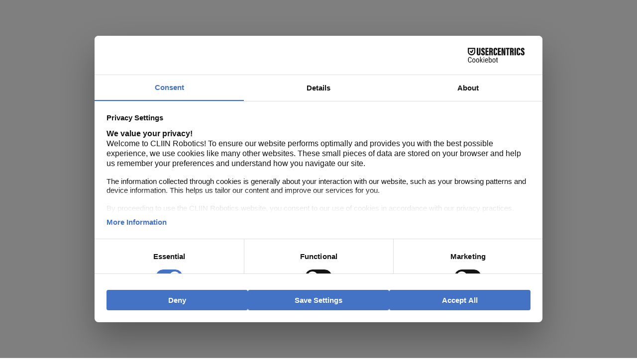

--- FILE ---
content_type: text/html; charset=UTF-8
request_url: https://cliin.dk/
body_size: 4909
content:
<!DOCTYPE html>
<html>
<head>
<title>CLIIN - Robotic Cleaning</title>
<meta charset="utf-8" />
<meta http-equiv="Content-Type" content="text/html; charset=utf-8" />
<meta name="viewport" content="width=device-width, initial-scale=1, maximum-scale=1" />
<meta name="author" content="ivuWorks.com" />
<meta name="description" content="We take the shipping industry in a cleaner and more prosperous direction. Learn more." />
<meta name="keywords" content="cargo hold cleaning, hull cleaning, robotic cleaning, ship cleaning, vessel maintenance, cargo hold cleaning robots, hull cleaning robots, ship cleaning" />
<link rel="shortcut icon" href="https://cliin.dk/i/favicon.png" />
<link href="https://cliin.dk/css/normalize.css" rel="stylesheet" />
<link href="https://cliin.dk/css/magnific-popup.css" rel="stylesheet" />
<link href="https://cliin.dk/css/perfect-scrollbar.css" rel="stylesheet" />
<link href="https://cliin.dk/css/owl.carousel.min.css" rel="stylesheet" />
<link href="https://cliin.dk/css/style.css?v=202201" rel="stylesheet" />
<link href="https://fonts.googleapis.com/css?family=Nunito:300,400,600,700&display=swap" rel="stylesheet">
<script src="https://web.cmp.usercentrics.eu/modules/autoblocker.js"></script>
<script id="usercentrics-cmp" src="https://web.cmp.usercentrics.eu/ui/loader.js" data-settings-id="2oHB2SgQOZySBV" async></script>
<!-- HubSpot new signup form code 2025 -->
{*     <script src="https://js.hsforms.net/forms/embed/21395110.js" defer></script> *}
<!-- Hotjar Tracking Code for https://cliin.dk/robots -->
<script> (function(h,o,t,j,a,r){ h.hj=h.hj||function(){(h.hj.q=h.hj.q||[]).push(arguments)}; h._hjSettings={hjid:6411912,hjsv:6}; a=o.getElementsByTagName('head')[0]; r=o.createElement('script');r.async=1; r.src=t+h._hjSettings.hjid+j+h._hjSettings.hjsv; a.appendChild(r); })(window,document,'https://static.hotjar.com/c/hotjar-','.js?sv='); </script>
<script src="https://cliin.dk/js/jquery-3.3.1.min.js"></script>
<!--[if lt IE 9]><script src="https://cliin.dk/js/html5shiv.js"></script><![endif]-->
</head>
<body itemscope itemtype="http://schema.org/WebPage" class="iw-body lang-en">
<script type="text/javascript" src="https://secure.cast9half.com/js/219705.js" ></script>
<noscript><img alt="" src="https://secure.cast9half.com/219705.png" style="display:none;" /></noscript>
<div id="fixed-bgr"></div>
<div id="wrap">
<div id="main">
<input type="checkbox" id="respmenu" class="hidden"/>
<div class="overlay"></div>
<header class="" itemscope="" itemtype="http://schema.org/WPHeader">
<div class="header-top">
<div class="center">
<a href="https://cliin.dk" class="logo ib">
<img src="https://cliin.dk/i/logo-2021.png" alt="Cliin Robotics Logo 2021" class="icon"/>
</a>
<label id="respbtn" for="respmenu"><span></span><span></span><span></span></label>
<nav>
<ul>
<li class=" active hidden">
<a href="https://cliin.dk"><span>Home</span></a>
</li>
<li class="dropdown">
<a href="https://cliin.dk/robots-root"><span>Robots</span>
<svg class="icon"><use xlink:href="#icon-arrow-down"></use></svg>                </a>
<ul>
<li><a href="https://cliin.dk/robots"><span>Cargo Hold Cleaning</span></a></li>
<li><a href="https://cliin.dk/tank-cleaning"><span>Tank Cleaning</span></a></li>
<li><a href="https://cliin.dk/robotic-antifouling"><span>Robotic Antifouling</span></a></li>
<li><a href="https://cliin.dk/robotic-crawler"><span>Robotic Crawler</span></a></li>
</ul>
</li>
<li class="">
<a href="https://cliin.dk/news"><span>News</span>
</a>
</li>
<li class="">
<a href="https://cliin.dk/references"><span>References</span>
</a>
</li>
<li class="">
<a href="https://cliin.dk/sustainability"><span>Sustainability</span>
</a>
</li>
<li class="dropdown">
<a href="https://cliin.dk/about"><span>About</span>
<svg class="icon"><use xlink:href="#icon-arrow-down"></use></svg>                </a>
<ul>
<li><a href="https://cliin.dk/vision-mission-ambition"><span>Vision, mission, ambition</span></a></li>
<li><a href="https://cliin.dk/our-story"><span>Our story</span></a></li>
<li><a href="https://cliin.dk/who-we-are"><span>Who we are</span></a></li>
<li><a href="https://cliin.dk/patents-trademarks"><span>Patents &amp; Trademarks</span></a></li>
<li><a href="https://cliin.dk/joining-cliin"><span>Joining CLIIN?</span></a></li>
<li><a href="https://cliin.dk/faq-updated"><span>FAQ</span></a></li>
</ul>
</li>
<li class="">
<a href="https://cliin.dk/contacts"><span>Submit an inquiry</span>
</a>
</li>
</ul>
</nav>
</div>
</div>
</header>
<div class="responsivenav">
<label id="respclose" for="respmenu"><div><span></span><span></span></div></label>
<nav>
<ul>
<li class=" active hidden">
<a href="https://cliin.dk"><span>Home</span></a>
</li>
<li class="dropdown">
<a href="https://cliin.dk/robots-root"><span>Robots</span>
<svg class="icon"><use xlink:href="#icon-arrow-down"></use></svg>                </a>
<ul>
<li><a href="https://cliin.dk/robots"><span>Cargo Hold Cleaning</span></a></li>
<li><a href="https://cliin.dk/tank-cleaning"><span>Tank Cleaning</span></a></li>
<li><a href="https://cliin.dk/robotic-antifouling"><span>Robotic Antifouling</span></a></li>
<li><a href="https://cliin.dk/robotic-crawler"><span>Robotic Crawler</span></a></li>
</ul>
</li>
<li class="">
<a href="https://cliin.dk/news"><span>News</span>
</a>
</li>
<li class="">
<a href="https://cliin.dk/references"><span>References</span>
</a>
</li>
<li class="">
<a href="https://cliin.dk/sustainability"><span>Sustainability</span>
</a>
</li>
<li class="dropdown">
<a href="https://cliin.dk/about"><span>About</span>
<svg class="icon"><use xlink:href="#icon-arrow-down"></use></svg>                </a>
<ul>
<li><a href="https://cliin.dk/vision-mission-ambition"><span>Vision, mission, ambition</span></a></li>
<li><a href="https://cliin.dk/our-story"><span>Our story</span></a></li>
<li><a href="https://cliin.dk/who-we-are"><span>Who we are</span></a></li>
<li><a href="https://cliin.dk/patents-trademarks"><span>Patents &amp; Trademarks</span></a></li>
<li><a href="https://cliin.dk/joining-cliin"><span>Joining CLIIN?</span></a></li>
<li><a href="https://cliin.dk/faq-updated"><span>FAQ</span></a></li>
</ul>
</li>
<li class="">
<a href="https://cliin.dk/contacts"><span>Submit an inquiry</span>
</a>
</li>
</ul>
</nav>
</div>
<div class="clear"></div>
<div class="content index">
<section id="newtop">
<div class="welcome-message">
<div class="center">
<h1>Welcome to CLIIN Robotics</h1>
<strong>Please choose your area of interest</strong>
<a href="#area" class="gotothis"><svg class="icon"><use xlink:href="#icon-arrow-down"></use></svg></a>
</div>
</div>
<div id="area" class="">
<div class="area-wrap flex">
<a class="area-item" href="https://cliin.dk/robots">
<img src="https://cliin.dk/data/addons/cms_backend/users/1/upload/homepage/4bgr_1.jpg" alt="Cargo Hold Cleaning Image"/>
<strong>Robotic</strong>
<h2>Cargo Hold Cleaning</h2>
<p>Achieve grain clean standards with effective, safe, and chemical-free robotic cargo hold cleaning</p>
<span class="rm bttn ">read more</span>
</a>
<a class="area-item" href="https://cliin.dk/tank-cleaning">
<img src="https://cliin.dk/data/addons/cms_backend/users/1/upload/homepage/4bgr_2.jpg" alt="Tank Cleaning"/>
<strong>Robotic</strong>
<h2>Tank Cleaning</h2>
<p>Eliminate scaffolding and reduce manpower with fast, powerful, and green robotic tank cleaning</p>
<span class="rm bttn ">read more</span>
</a>
<a class="area-item" href="https://cliin.dk/robotic-antifouling">
<img src="https://cliin.dk/data/addons/cms_backend/users/1/upload/homepage/4bgr_3.jpg" alt="Antifouling"/>
<strong>Robotic</strong>
<h2>Antifouling</h2>
<p>Optimize hull performance</p>
<span class="rm bttn ">read more</span>
</a>
<a class="area-item" href="https://cliin.dk/robotic-crawler">
<img src="https://cliin.dk/data/addons/cms_backend/users/1/upload/homepage/4bgr_4.jpg" alt="Versatile crawler"/>
<strong>Robotic</strong>
<h2>Versatile crawler</h2>
<p>Customize your ROV to simplify tasks within your industry</p>
<span class="rm bttn ">read more</span>
</a>
<!--<span class="center-item" >
<img src="https://cliin.dk/i/4bgr_mid.jpg" alt="Robot"/>
</spab>-->
</div>
</div>
</div>
</section>
<section id="news" class="news">
<div class="center">
<div class="sectitle">
<h1 class="">Latest News</h1>
</div>
<div class="news-wrap itemlist">
<ul>
<li class="">
<a href="https://cliin.dk/news/cliin-robotics-is-the-proud-winner-of-the-gladsaxe-business-award-2025">
<span class="n-date">23/10/2025</span>
<strong class="n-title">CLIIN Robotics is the proud winner of the Gladsaxe Business Award 2025</strong>
<span class="n-text">CLIIN Robotics is the proud winner of the Gladsaxe Business Award 2025. The reason why – statement from Gladsaxe Kommune: CLIIN Robotics is a company that has developed groundbreaking robotic...</span>
</a>
</li>
<li class="">
<a href="https://cliin.dk/news/get-a-strategic-advantage-in-cleaning-cargo-holds">
<span class="n-date">20/10/2025</span>
<strong class="n-title">Get a Strategic Advantage in Cleaning Cargo Holds!</strong>
<span class="n-text">For shipowners, service providers and operators, the business of bulk cargo is a relentless balance of minimizing costs and maximizing revenue. Every hour spent in port represents lost revenue and has...</span>
</a>
</li>
<li class="">
<a href="https://cliin.dk/news/tackling-biofouling-head-on">
<span class="n-date">21/08/2025</span>
<strong class="n-title">Tackling Biofouling Head-On! The Robotic Solution to a Costly Maritime Problem!</strong>
<span class="n-text">For decades, the cleaning, inspection of vessels&#39; hulls has been a costly, laborious, dangerous, and logistically complex challenge. Today, advanced robotic technology is redefining how we...</span>
</a>
</li>
</ul>
<div class="clear"></div>
<div class="text-center">
<a href="https://cliin.dk/news" class="bttn dark caps">View all</a>
</div>
</div>
</div>
</section>
<section id="sustain" class="sustain">
<div class="center">
<div class="column">
<h1 class="sectitle">Sustainability</h1>
<article class="">
The objective for everything we do at CLIIN is to develop solutions which provide for a sustainable future in shipping and other heavy industries. We work from the premise that sustainability and improved operational costs are to be achieved jointly by the means of high-tech, easy-to-use solutions. That is why we have developed the CLIIN Versatile Robotic Crawler, which enables safe and simple cleaning operations only by using freshwater thus eliminating the need for chemicals.
</article>
<a href="https://cliin.dk/sustainability" class="bttn readmore">Read more</a>
</div>
</div>
</section>
</div></div>
</div>
<footer itemscope="" itemtype="http://schema.org/WPFooter">
<div class="footer-center">
<div class="center">
<div class="trim">
<div class="fbox1 fbox nl">
<a href="/" class="logo">
<img src="https://cliin.dk/i/logo-2021-dark.png" alt="Cliin Robotics Logo 2021" class="icon"/>
</a>
</div>
<div class="fbox2 fbox text-center">
<address class="text-left">
Rosenkæret 14B, 1<br> DK-2860 Søborg <br> <a href="mailto:info@cliin.dk">info@cliin.dk</a> <br> <a href="tel:+4550200111">+45 50 200 111</a>
</address>
</div>
<div class="fbox3 fbox">
<a href="https://cliin.dk/privacy-policy"><svg class="icon r180"><use xlink:href="#icon-arrow"></use></svg>Privacy policy</a>
<a href="https://cliin.dk/cookies-policy"><svg class="icon r180"><use xlink:href="#icon-arrow"></use></svg>Cookie policy</a>
<a href="https://cliin.dk/general-terms"><svg class="icon r180"><use xlink:href="#icon-arrow"></use></svg>General Terms</a>
<a href="https://cliin.dk/contacts"><svg class="icon r180"><use xlink:href="#icon-arrow"></use></svg>Submit an inquiry</a>
</div>
<div class="fbox4 fbox right text-center">
<a href="https://dk.linkedin.com/company/cliin" target="_blank" class="fbox-title">
For more information<br><img src="/i/linkedin.jpg" alt="linkedin" width="149" />
</a>
<a href="https://danskemaritime.dk/?lang=en" target="_blank" class="danishmaritime"><img src="/i/Member-of-DanishMaritime.png" alt="Member-of-DanishMaritime" width="166" /></a>
<a href="http://www.eskomarine.com.tr/" target="_blank" class="eskomarine"><img src="/i/eskomarine.jpg" alt="ExoMarine" height="60" /></a>
<a href="https://ifchorgalbraiths.com/" target="_blank" class="Ifchor"><img src="/i/IFCHORG.jpg" alt="Ifchor Logo" height="43" /></a>
<a href="https://www.youtube.com/channel/UCiQnuWdmdJFg94nO2Zwtp6g" target="_blank" class="Ifchor">
<img src="/i/yt.svg" alt="youtube logo" height="30" /></a>
</div>
</div>
</div>
</div>
<div class="clear"></div>
<div class="footer-bottom">
<div class="center">
<div class="text-center copyinfo">
<span class="left superposition">2026 © cliin.dk. All rights reserved.</span>
<span class="right">
Website by
<a href="https://ivuworks.com" target="_blank" class="ivuworks" title="Web Design &amp; multimedia; Programming; Software solutions; Graphic design &amp; corporate identity; Уеб дизайн и мултимедия; интернет решения; динамични уеб страници; графичен дизайн; корпоративна идентичност;">
<img src="https://cliin.dk/i/ivuworks.png" alt="ivuWorks Logo" width="73px"/>
</a>
</span>
</div>
</div>
</div>
<div class="clear"></div>
</footer><script>
//var gdpr_htmlstring = '<div class=\"center\"><p class=\"gdpr_rm\">\nThis website uses cookies for personalization, statistics and anonimouse targeting.<br> For more info, visit our\n<a href=\"https://cliin.dk/privacy-policy\"><em>\nprivacy policy\n<\/em><\/a> \nand\n<a href=\"https://cliin.dk/general-terms\"><em>\nterms of use.\n<\/em><\/a> <a href=\"https://cliin.dk/privacy-policy\" id=\"gdpr_readmore\" class=\"\">\nMore information\n<\/a>\n<\/p>\n<div class=\"gdpr_bttns\">\n<a id=\"gdpr_agree\" href=\"#\" class=\"bttn main\" >\nI have read and agree<\/a><\/div>';
</script>
<script src="https://cliin.dk/lib/iw/iw.js"></script>
<script src="https://cliin.dk/lib/iw/iw-jquery.js"></script>
<script src="https://cliin.dk/js/jquery.magnific-popup.min.js"></script>
<script src="https://cliin.dk/js/owl.carousel.min.js"></script>
<script src="https://cliin.dk/js/jquery.touchSwipe.min.js"></script>
<script src="https://cliin.dk/js/perfect-scrollbar.min.js"></script>
<script src="https://cliin.dk/js/modernizr-custom.js"></script>
<script src="https://cliin.dk/js/cachesvg.js"></script>
<script src="https://cliin.dk/js/core.js"></script>
<script src="https://cliin.dk/js/main.js?v=2"></script>
<script>
iw.lang = 'en';
iw.root = 'https://cliin.dk'.substr(17);
iw.rootUrl = 'https://cliin.dk';
iw.translationCacheId = "55e6a8b7baa734dbc291e9cfa4cfaea5";
iw.labels = {"Home":"Home","Timeout error!":"Timeout error!","Request aborted!":"Request aborted!","Parser error!":"Parser error!","Error":"Error","Errors":"Errors","Attention":"Attention","Are you sure?":"Are you sure?","Confirmation":"Confirmation","No":"No","Yes":"Yes","Warning":"Warning","Info":"Info","Success":"Success"};
var $root = 'https://cliin.dk';
</script>
<script async src="https://www.googletagmanager.com/gtag/js?id=UA-130560428-1"></script>
<script>
window.dataLayer = window.dataLayer || [];
function gtag(){dataLayer.push(arguments);}
gtag('js', new Date());
gtag('config', 'UA-130560428-1');
</script>
<script type="text/javascript">
_linkedin_partner_id = "5306130";
window._linkedin_data_partner_ids = window._linkedin_data_partner_ids || [];
window._linkedin_data_partner_ids.push(_linkedin_partner_id);
</script><script type="text/javascript">
(function(l) {
if (!l){window.lintrk = function(a,b){window.lintrk.q.push([a,b])};
window.lintrk.q=[]}
var s = document.getElementsByTagName("script")[0];
var b = document.createElement("script");
b.type = "text/javascript";b.async = true;
b.src = "https://snap.licdn.com/li.lms-analytics/insight.min.js";
s.parentNode.insertBefore(b, s);})(window.lintrk);
</script>
<noscript><img height="1" width="1" style="display:none;" alt="" src="https://px.ads.linkedin.com/collect/?pid=5306130&fmt=gif" /></noscript>
</body>
</html>




--- FILE ---
content_type: text/css
request_url: https://cliin.dk/css/style.css?v=202201
body_size: 112125
content:
@font-face{font-family:'AVB';src:url("AvenirLTStd-Light.eot?#iefix") format("embedded-opentype"),url("AvenirLTStd-Light.otf") format("opentype"),url("AvenirLTStd-Light.woff") format("woff"),url("AvenirLTStd-Light.ttf") format("truetype"),url("AvenirLTStd-Light.svg#AvenirLTStd-Light") format("svg");font-weight:normal;font-style:normal}@font-face{font-family:'AVB';src:url("Avenir-Book.eot") format("embedded-opentype");font-weight:400;font-style:normal}@font-face{font-family:'AVB';src:url(data:application/x-font-woff;charset=utf-8;base64,) format("woff"),url("Avenir-Book.ttf") format("truetype"),url("Avenir-Book.svg#Avenir-Book") format("svg");font-weight:400;font-style:normal}@font-face{font-family:'AVB';src:url("AvenirLTStd-Heavy.eot?#iefix") format("embedded-opentype"),url("AvenirLTStd-Heavy.otf") format("opentype"),url("AvenirLTStd-Heavy.woff") format("woff"),url("AvenirLTStd-Heavy.ttf") format("truetype"),url("AvenirLTStd-Heavy.svg#AvenirLTStd-Heavy") format("svg");font-weight:bold;font-style:normal}@-webkit-keyframes comein{0%{-webkit-transform:translateY(-15px);transform:translateY(-15px)}100%{opacity:1;-webkit-transform:translateY(0px);transform:translateY(0px)}}@keyframes comein{0%{-webkit-transform:translateY(-15px);transform:translateY(-15px)}100%{opacity:1;-webkit-transform:translateY(0px);transform:translateY(0px)}}@-webkit-keyframes comeinleft{0%{-webkit-transform:translateX(-150px);transform:translateX(-150px)}100%{opacity:1;-webkit-transform:translateX(0px);transform:translateX(0px)}}@keyframes comeinleft{0%{-webkit-transform:translateX(-150px);transform:translateX(-150px)}100%{opacity:1;-webkit-transform:translateX(0px);transform:translateX(0px)}}code,kbd,pre,samp{font:inherit}input[type="search"],*{outline:none !important;outline-color:#003263;outline-color:#003263;outline-color:#fff;outline-color:#fff;-webkit-box-sizing:border-box;box-sizing:border-box}input[type="search"],*{outline:none !important;outline-color:#003263;outline-color:#003263;outline-color:#fff;-webkit-box-sizing:border-box;box-sizing:border-box}.maincolor{color:#003263}.secondcolor{color:#003263}.follow{position:absolute;-webkit-transition:all 0.2s linear;transition:all 0.2s linear;pointer-events:none;z-index:90000}article,aside,details,div,figcaption,figure,footer,header,hgroup,nav,section{display:block}body,img,p,h1,h2,h3,h4,h5,h6,ul,ol,li,form,blockquote,dl,dt,dd,button,input{margin:0;padding:0}a{text-decoration:none;color:#fff}a:hover{text-decoration:underline}a:active{text-decoration:none}a:visited{text-decoration:none}.clear{clear:both;overflow:hidden;float:none !important}html,body{height:100%;background:#fff}body{font-family:Tahoma,sans-serif;font-size:62.5%;margin-right:0 !important;color:#fff;background:#F5F5F5;max-width:1600px;margin:20px auto auto !important}#wrap{min-height:100%}#main{padding-bottom:340px}.center{display:block;float:none !important;max-width:1300px;margin:0 auto}img{max-height:100%;max-width:100%}ul{list-style-type:none}h1{font-size:22px}h2{font-size:21px}h3{font-size:20px}h4{font-size:19px}h5{font-size:18px}h6{font-size:17px}.live-edit{position:relative;-webkit-transition:all 0.2s linear;transition:all 0.2s linear;min-height:20px;-webkit-box-sizing:border-box;box-sizing:border-box}.live-edit:before{content:"";opacity:0;-webkit-transition:all .2s linear;transition:all .2s linear}.live-edit:hover:before{content:"";-webkit-box-shadow:inset 0 0 0 2px #fff, 0 0 0 1px #000,0 0 0 3px #fff;box-shadow:inset 0 0 0 2px #fff, 0 0 0 1px #000,0 0 0 3px #fff;position:absolute;left:-15px;top:-15px;right:-15px;bottom:-15px;opacity:1}.live-edit:hover{z-index:2}.live-edit:hover .live-edit-a{height:30px;opacity:1;top:-10px;right:-10px;-webkit-box-shadow:0px 0px 0px 1px white,  0px 0px 0px 2px black, 0px 0px 0px 3px white;box-shadow:0px 0px 0px 1px white,  0px 0px 0px 2px black, 0px 0px 0px 3px white;cursor:pointer}.live-edit:hover .live-edit-a:hover{-webkit-box-shadow:0px 0px 0px 2px white, 0px 0px 0px 3px black;box-shadow:0px 0px 0px 2px white, 0px 0px 0px 3px black}.live-edit>.live-edit-a{position:absolute;width:30px;height:0px;opacity:0;overflow:hidden;background:#fff;top:-30px;right:-30px;z-index:222;background:url("[data-uri]") center center no-repeat #fff;background-size:20px;-webkit-transition:top 0.2s linear,opacity 0.2s linear,right 0.2s linear;transition:top 0.2s linear,opacity 0.2s linear,right 0.2s linear}.live-edit-missing{font:100 14px/24px "AVB",Tahoma,sans-serif;color:#666666}.ui strong{display:block;padding:20px;background:#fff;color:#003263;border-bottom:5px solid #003263;text-transform:uppercase;margin:40px 0}.ui .maincolor .icon{margin:10px;max-width:40px;max-height:40px;color:#003263}.ui .slide{display:block;float:left}@-webkit-keyframes grow{0%{max-height:0;overflow:hidden}100%{max-height:100000px;overflow:hidden}}@keyframes grow{0%{max-height:0;overflow:hidden}100%{max-height:100000px;overflow:hidden}}@-webkit-keyframes slideup{0%{-webkit-transform:translateY(15px);transform:translateY(15px);opacity:0}100%{-webkit-transform:translateY(0px);transform:translateY(0px);opacity:1}}@keyframes slideup{0%{-webkit-transform:translateY(15px);transform:translateY(15px);opacity:0}100%{-webkit-transform:translateY(0px);transform:translateY(0px);opacity:1}}.r180{-webkit-transform:rotate(180deg);transform:rotate(180deg)}#gdpr_wrapper{padding:10px;color:#fff;width:100%;font-family:Tahoma,sans-serif;font-size:12px;overflow:hidden;position:fixed;bottom:0;top:auto;z-index:40009;-webkit-animation:slideup .4s linear forwards;animation:slideup .4s linear forwards}#gdpr_wrapper .center{max-width:840px;background:#fff;position:relative;width:auto;margin:auto;padding:1px 20px 20px;margin:auto;-webkit-box-shadow:0 0 3px rgba(0,50,99,0.3);box-shadow:0 0 3px rgba(0,50,99,0.3);border-radius:10px}#gdpr_wrapper .gdpr_rm{max-width:60%;font:normal 12px/18px Tahoma,sans-serif;margin:0;padding:20px 20px 0px 0;text-transform:none;display:inline-block;vertical-align:top;color:#003263}#gdpr_wrapper .gdpr_rm a{color:#003263}#gdpr_wrapper .gdpr_bttns{max-width:40%;width:100%;text-align:left;float:right;padding-top:0px;padding-right:0px}#gdpr_wrapper .gdpr_bttns a{color:#003263;font-size:14px;text-decoration:none}#gdpr_wrapper .gdpr_bttns a:hover{text-decoration:underline !important}#gdpr_wrapper .gdpr_bttns #gdpr_disagree{margin-left:20px}#gdpr_wrapper .gdpr_bttns #gdpr_agree{display:block;margin:20px 0 10px;text-transform:uppercase;padding:10px 30px 10px;line-height:20px;text-align:center;width:auto;min-width:0;color:#fff}#gdpr_wrapper .gdpr_bttns #gdpr_agree:hover{text-decoration:none !important}#gdpr_wrapper a:hover{text-decoration:none !important}@media screen and (max-width: 860px){#gdpr_wrapper .gdpr_bttns,#gdpr_wrapper .gdpr_rm{max-width:100%;float:none;display:block;width:auto}}.right{float:right}.left{float:left}.no-border{border:none !important}.no-right{border-right:none !important}.no-left{border-left:none !important}.no-bottom{border-bottom:none !important}.no-top{border-top:none !important}.text-left{text-align:left}.text-right{text-align:right}.text-center{text-align:center}.hidden{display:none}.invisible{visibility:hidden}.visible480,.visible600,.visible767,.visible860,.visible920,.visible1024,.visible1080{display:none}.tabulation{display:inline-block;width:10px}.uppercase{text-transform:uppercase !important}.relative{position:relative}.error,.success,.warning,.note{position:relative;width:auto;margin:20px 0px;padding:10px 15px;font:normal 14px/18px Tahoma,sans-serif;color:#000}.error a,.success a,.warning a,.note a{color:#000;text-decoration:underline}#genpop.error .icon,.bttn.error,.error{background:#fd8b8b}#genpop.warning .icon,.bttn.warning,.warning{background:#fcdf8b}#genpop.success .icon,.bttn.success,.success{background:#9EE481}#genpop.note .icon,.bttn.note,.note{background:#81C9E4}.warning ul,.note ul,.error ul,.success ul{list-style-type:disc;padding-left:20px}.error a:hover,.success a:hover,.field-error a{text-decoration:underline}.input-error{position:relative;margin-bottom:20px}.checkboxes .input-error .check{border-color:#fd8b8b !important}.checkboxes label.input-error span,label.input-error span,.input-error label{color:#fd8b8b}.input-error input{border-color:#003263 !important}.input-error-text{position:absolute;left:0;top:100%;font-size:10px;color:#fd8b8b}.minipreview{background:#fff;position:relative;margin:10px;padding:20px}.minipreview .previewtext{position:absolute;left:0;top:0;font:normal 12px/22px "AVB",Tahoma,sans-serif;display:block;color:#000;padding:10px}.webigenerator{padding:0px 0 100px}.webigenerator .error404{padding:0}#maincolor{background-color:#003263;color:#fff}#secondarycolor{background-color:#003263;color:#fff}#thirdcolor{background-color:#fff}#textcolor{background-color:#003263;color:#fff}#white{background-color:#fff}#textdark{background-color:#003263}.error404{width:100%;font-size:100%;max-width:620px;margin:0 auto;padding:10% 0 15%;text-transform:uppercase}.error404>.maincolor{border:16px solid #003263;border-radius:1000px;width:120px;display:inline-block;height:190px;vertical-align:top;position:relative}.error404>.maincolor:before{content:"";width:16px;background:#003263;position:absolute;-webkit-transform:rotate(-30deg);transform:rotate(-30deg);top:0;bottom:0;left:30px}.error404 .logotext{font:bold 24px/30px "AVB",Tahoma,sans-serif;color:#003263}.error404 .logotext span{display:inline-block;vertical-align:5px;color:#fff;background:#003263;font-size:10px;padding:0 10px;margin-left:10px;height:20px;line-height:20px}.error404>div{font:bold 240px/240px "AVB",Tahoma,sans-serif;color:#003263}.error404>div img{max-height:240px;margin:0 -20px;vertical-align:-40px;-webkit-animation:search 2s linear infinite;animation:search 2s linear infinite;-webkit-animation-delay:1s;animation-delay:1s}@-webkit-keyframes search{0%{-webkit-transform:rotate(0deg);transform:rotate(0deg)}12.5%{-webkit-transform:rotate(-40deg);transform:rotate(-40deg)}25%{-webkit-transform:rotate(0deg);transform:rotate(0deg)}37.5%{-webkit-transform:rotate(40deg);transform:rotate(40deg)}50%{-webkit-transform:rotate(0deg);transform:rotate(0deg)}100%{-webkit-transform:rotate(0deg);transform:rotate(0deg)}}@keyframes search{0%{-webkit-transform:rotate(0deg);transform:rotate(0deg)}12.5%{-webkit-transform:rotate(-40deg);transform:rotate(-40deg)}25%{-webkit-transform:rotate(0deg);transform:rotate(0deg)}37.5%{-webkit-transform:rotate(40deg);transform:rotate(40deg)}50%{-webkit-transform:rotate(0deg);transform:rotate(0deg)}100%{-webkit-transform:rotate(0deg);transform:rotate(0deg)}}.error404>p{color:#003263;font:normal 30px/42px "AVB",Tahoma,sans-serif}.error404>a{font:bold 17px/42px "AVB",Tahoma,sans-serif}.error404>a+a{margin-left:10px;padding-left:10px;border-left:2px solid #fff}._close{position:absolute;top:6px;right:6px;font-size:2em;color:#003263}#genpop{background:rgba(0,0,0,0.7);position:fixed;top:0;left:0;right:0;height:100%;z-index:1000;margin:auto}#genpop ._close:hover{color:red}#genpop ._close:before,#genpop ._close:after{content:"";width:15px;height:3px;background:#003263;position:absolute;left:0;right:0;top:5px;bottom:0;-webkit-transform-origin:center center;transform-origin:center center;-webkit-transform:rotateZ(45deg);transform:rotateZ(45deg);margin:0}#genpop ._close:before{-webkit-transform:rotateZ(-45deg);transform:rotateZ(-45deg)}#genpop ._close{text-align:center;font-size:30px;text-decoration:none;font-size:0;width:15px;height:15px}#genpop>div.genbody{max-width:930px;min-height:113px;background:#fff;margin:0% auto;position:relative;top:33%}#genpop .icon{width:40px;background-color:#fff;float:left;position:absolute;top:0;bottom:0;height:auto;left:0}#genpop .icon+div{background:#fff;min-height:73px;padding:20px;margin-left:40px}#genpop h6{font:bold 22px/22px Tahoma,sans-serif;color:#000;text-transform:uppercase;margin-bottom:20px}#genpop div.p{font:normal 14px/22px Tahoma,sans-serif;color:#003263}body.overflow-hidden{overflow:hidden}._gclose{position:absolute;top:15px;right:15px;font-size:2em;color:#003263;width:26px;height:26px;text-align:center;display:block;opacity:0.8}._gclose:hover{opacity:1;text-decoration:none}.icon{width:100%;height:100%;display:inline-block;vertical-align:top;background-repeat:no-repeat;background-color:transparent}.icon.r90,.icon.r9{-webkit-transform:rotate(90deg);transform:rotate(90deg)}.icon.r180,.icon.r18{-webkit-transform:rotate(180deg);transform:rotate(180deg)}.icon.r270,.icon.r27{-webkit-transform:rotate(270deg);transform:rotate(270deg)}.icon.xs{width:20px;height:20px;vertical-align:middle}.icon.xl{width:40px;height:40px;vertical-align:middle}.social{display:block;margin-left:20px}.social a{display:inline-block;vertical-align:top;width:46px;height:46px;position:relative;-webkit-box-shadow:inset 0 0 0 1px #003263;box-shadow:inset 0 0 0 1px #003263;background:#003263;color:#fff}.social a svg{position:absolute;left:0;right:0;top:0;bottom:0;width:18px;height:18px;margin:auto}.social a:hover{background:#fff;color:#003263}.social a+a{margin-left:4px}.social a._icon{background-image:url(../i/_social.png);background-repeat:no-repeat;font-size:0}.social a.socicon{font-size:17px;color:#003263}.social strong{display:block;font:bold 14px/22px "AVB",Tahoma,sans-serif;text-transform:uppercase}.social+*{margin-top:20px}.social a.socicon.autosize{width:auto;height:auto}.social a.socicon:hover{color:#003263;text-decoration:none}.grayscale{-webkit-filter:grayscale(1);-moz-filter:grayscale(1);filter:grayscale(1)}.noaction{pointer-events:none}.halfpacity{opacity:0.5}.form-input{width:33.33%;padding-right:20px;margin-bottom:20px;float:left;position:relative}.form-input .form-input{margin-bottom:0}.form-input .form-input input[type],.form-input .form-input textarea,.form-input .form-input select{margin-bottom:10px}.form-input.fullwidth{width:100%}.form-input.half{width:16.6666%}.form-input.double{width:66.666%}.form-input.half.double{width:83.33333%}.form-input.column{width:50%}.form-input.autosize{min-width:0;width:auto}.form-input.nest{padding-right:0}.form-input.nest .form-input{margin-bottom:0}.form-input.nest .form-input input[type]{margin-bottom:0}.form-input .bttn{min-width:0;height:48px}.form-input>label+input{margin-top:0 !important}.form-input em{font:normal 12px/14px "AVB",Tahoma,sans-serif;font-style:italic;color:#003263;padding:10px 0;display:block}label{display:block;position:relative;padding:10px 0;color:#474F4C;line-height:28px}label .selectedfiles{display:block;margin-right:110px;overflow:hidden;text-overflow:ellipsis;white-space:nowrap}label .selectedfiles+.bttn{position:absolute;right:0px;top:10px;margin:auto}label input[type="file"]{position:absolute;left:-10000em;opacity:0}.form label{font:bold 14px/20px "AVB",Tahoma,sans-serif;color:#003263}input[type="submit"],button{border:0;background:0;-webkit-box-sizing:border-box;box-sizing:border-box}.input,textarea,select,.input,input[type]{height:52px;font:normal 14px/48px Tahoma,sans-serif;border:1px solid #fff;color:#003263;border-radius:30px;padding:0px 30px;width:100%;-webkit-box-shadow:0;box-shadow:0;vertical-align:top;background:0;margin:0px;background-color:#fff}.input.active,.input:focus,textarea.active,textarea:focus,select.active,select:focus,.input.active,.input:focus,input[type].active,input[type]:focus{border-color:#0067FA !important}.input ::-webkit-input-placeholder,textarea ::-webkit-input-placeholder,select ::-webkit-input-placeholder,.input ::-webkit-input-placeholder,input[type] ::-webkit-input-placeholder{color:#003263}.input ::-moz-input-placeholder,textarea ::-moz-input-placeholder,select ::-moz-input-placeholder,.input ::-moz-input-placeholder,input[type] ::-moz-input-placeholder{color:#003263}.bindselect.input{background:#fff;white-space:nowrap;overflow:hidden;width:100%;text-overflow:ellipsis}textarea{height:300px;resize:none;line-height:22px;padding:20px 20px}select{-webkit-appearance:none;-moz-appearance:none;appearance:none;border-radius:0}select[multiple]{height:200px}.selectwrap{position:relative;display:inline-block;vertical-align:top;width:100%}.selectwrap:after{content:"";display:inline-block;vertical-align:top;border:6px solid transparent;border-top-color:#003263;border-bottom:0;position:absolute;right:15px;top:-5px;bottom:0;margin:auto;height:0;width:0}.selectwrap:hover:after{border-top-color:#003263}.selectwrap select{background:#fff;padding-right:10px}[readonly],[disabled]{pointer-events:none !important;opacity:.2 !important}[readonly]{opacity:.4 !important;background:0 !important;border-color:#fff !important}input[type="checkbox"],input[type="radio"]{display:inline-block;vertical-align:middle;width:auto;height:auto}.checkboxes .check{width:20px;height:20px;background:#fff;border:1px solid #fff;display:inline-block;vertical-align:-5px;margin-right:10px;float:left;position:relative;line-height:20px;text-indent:-1px;text-align:center;font-style:normal}.checkboxes svg.check{width:20px;height:20px;padding:3px;color:#fff}.checkboxes svg.check:before{display:none !important}.checkboxes input[type="radio"],.checkboxes input[type="checkbox"]{display:none}.checkboxes input[type="radio"]:checked+.check:before,.checkboxes input[type="radio"]:checked ~ .check:before,.checkboxes input[type="checkbox"]:checked+.check:before,.checkboxes input[type="checkbox"]:checked ~ .check:before{content:"✓";color:#003263}.checkboxes input[type="radio"]:checked+.check:before,.checkboxes input[type="radio"]:checked ~ .check:before{font-size:0;width:10px;height:10px;background:#003263;display:block;margin:auto;position:absolute;left:0;right:0;top:0;bottom:0}.checkboxes input:checked ~ svg.check{color:#003263}.checkboxes label:hover .check{border-color:#003263}.checkboxes span{font:normal 14px/16px "AVB",Tahoma,sans-serif;color:#003263}label.checkboxes,.checkboxes label{padding-right:20px;padding-left:0;margin-bottom:10px;float:left}label.checkboxes span,.checkboxes label span{display:block;margin-left:30px;line-height:20px;vertical-align:top}article>*:first-child{margin-top:0}article,p{color:#003263;font:normal 17px/26px "AVB",Tahoma,sans-serif}article p,article ul,article ol,article .info,p p,p ul,p ol,p .info{color:#003263;font:normal 17px/26px "AVB",Tahoma,sans-serif}article ul,article ol,p ul,p ol{list-style-position:outside;padding-left:20px}article ul li,article ol li,p ul li,p ol li{margin-bottom:15px;padding-left:5px}article p,article ul,article ol,p p,p ul,p ol{margin:15px 0}article ul,p ul{list-style-type:disc}article ol,p ol{list-style-type:decimal;list-style-position:inside}article ul ol,article ol ul,p ul ol,p ol ul{list-style-type:circle;list-style-position:inside;margin-left:15px}article ol ol,article ul ol,p ol ol,p ul ol{list-style-type:lower-latin;list-style-position:inside;margin-left:15px}article a,p a{color:#0067FA}article a:hover,p a:hover{text-decoration:underline}article blockquote,p blockquote{margin:20px 0;padding:0px 20px 15px;background:#fff}article h1,article h2,article h3,article h4,article h5,article h6,p h1,p h2,p h3,p h4,p h5,p h6{font-family:Tahoma,sans-serif;font-weight:bold;margin:5px 0}article table,article img,p table,p img{max-width:100%;max-height:100%}article img,p img{-o-object-fit:contain;object-fit:contain}article hr,p hr{clear:both;visibility:hidden}.content.inner .content-pre-wrap .content-wrap{padding-bottom:1px}.content-wrap>.pagetitle{margin-top:0}.content-wrap>.pagetitle .tags{margin:3px 0 0 15px;display:inline-block;vertical-align:top;width:auto}.content-wrap>article{padding-bottom:40px}.page-top{background:url(../i/page-top-default.jpg) center top no-repeat;background-size:cover;display:inline-block;vertical-align:top;width:100%;padding-top:90px}.page-top .pagetitle{margin:15px 0 40px}.page-top h1{font:bold 40px/50px "AVB",Tahoma,sans-serif;color:#fff}.page-top .subtitle{font:bold 17px/26px "AVB",Tahoma,sans-serif;color:#fff;display:block;margin:0}.breadcrumbs{padding:10px 0}.breadcrumbs a:hover{text-decoration:underline}.breadcrumbs *{font:normal 12px/22px "AVB",Tahoma,sans-serif;color:#fff;display:inline-block;vertical-align:top}.breadcrumbs *+*:before{content:"/";display:inline-block;vertical-align:middle;margin:-2px 6px 0 3px;pointer-events:none}.midtitle,.fbox-title,.sectitle,.pagetitle{font:bold 30px/34px "AVB",Tahoma,sans-serif;color:#003263;padding:5px 0;margin:20px 0}.midtitle h1,.midtitle h2,.midtitle h3,.fbox-title h1,.fbox-title h2,.fbox-title h3,.sectitle h1,.sectitle h2,.sectitle h3,.pagetitle h1,.pagetitle h2,.pagetitle h3{font:inherit;display:inline-block;vertical-align:top}.midtitle .tags a,.fbox-title .tags a,.sectitle .tags a,.pagetitle .tags a{margin-top:0}.midtitle .right,.midtitle a,.fbox-title .right,.fbox-title a,.sectitle .right,.sectitle a,.pagetitle .right,.pagetitle a{float:right;color:#003263;font:bold 13px/16px "AVB",Tahoma,sans-serif;text-transform:uppercase;margin-top:9px}.midtitle .right svg,.midtitle a svg,.fbox-title .right svg,.fbox-title a svg,.sectitle .right svg,.sectitle a svg,.pagetitle .right svg,.pagetitle a svg{width:16px;height:16px;margin-right:10px;display:inline-block;vertical-align:top}.midtitle .right:hover,.midtitle a:hover,.fbox-title .right:hover,.fbox-title a:hover,.sectitle .right:hover,.sectitle a:hover,.pagetitle .right:hover,.pagetitle a:hover{color:#003263;text-decoration:none}.content-pre-wrap{background:#F5F5F5;padding-top:40px}.midtitle{font-size:22px;line-height:24px}.midtitle:first-child{margin-top:0}.subtitle{font:normal 26px/30px "AVB",Tahoma,sans-serif;color:#003263;display:block;margin:15px 0}.sectitle{padding:10px 0;text-transform:none}.pagination{display:block;margin:40px 0 50px;clear:both;text-align:center}.owl-dots>*,.pagination>*{font:normal 17px/40px "AVB",Tahoma,sans-serif;background:transparent;color:#003263;display:inline-block;vertical-align:middle;min-width:50px;min-height:50px;text-align:center;padding:5px;margin-right:2px;border-radius:100%;text-decoration:none !important;position:relative}.owl-dots>* svg,.pagination>* svg{width:16px;height:16px;position:absolute;left:0;right:0;top:1px;bottom:0;margin:auto}.owl-dots{counter-reset:dots}.owl-dot:before{counter-increment:dots;content:counter(dots)}.pagination>*:hover,.owl-dots>*.active,.pagination>span,.pagination>.active{background:#fff;color:#003263}aside{float:left;width:240px;margin-top:0px;margin-bottom:40px;position:relative;background:#fff}aside ul li a{display:block;padding:13px 20px;font:normal 14px/18px "AVB",Tahoma,sans-serif;color:#003263}aside ul li a.active,aside ul li.active a,aside ul li:hover a{background:rgba(0,50,99,0.1);text-decoration:none}aside ul li+li{border-top:1px solid rgba(0,50,99,0.1)}aside+*{margin-top:10px;margin-left:270px;display:block;overflow:hidden}.owl-nav>*,.bttn{display:inline-block;vertical-align:top;padding:0px 10px 0;min-width:200px;font:normal 12px/44px "AVB",Tahoma,sans-serif;background-color:#fff;color:#003263;text-align:center;border-radius:30px;-webkit-box-sizing:border-box;box-sizing:border-box}.owl-nav>*.readmore,.bttn.readmore{margin-top:30px;text-transform:uppercase}.owl-nav>*.readmore:hover,.bttn.readmore:hover{background:#0067FA;color:#fff}.owl-nav>*.hidden,.bttn.hidden{display:none}.owl-nav>*.js_toggled+.hidden,.bttn.js_toggled+.hidden{display:inline-block}.owl-nav>*:hover,.bttn:hover{text-decoration:none}.owl-nav>*.owl-next:hover,.owl-nav>*.owl-prev:hover,.bttn.owl-next:hover,.bttn.owl-prev:hover{-webkit-box-shadow:none;box-shadow:none}.owl-nav>*.owl-next:hover svg,.owl-nav>*.owl-prev:hover svg,.bttn.owl-next:hover svg,.bttn.owl-prev:hover svg{color:#003263}.owl-nav>*.dark,.bttn.dark{background-color:#1B2331;color:#fff}.owl-nav>*.dark:hover,.bttn.dark:hover{background:#0067FA}.owl-nav>*.main,.bttn.main{background-color:#003263}.owl-nav>*.secondary,.bttn.secondary{background-color:#003263}.owl-nav>*.third,.bttn.third{background-color:#fff;color:#003263}.owl-nav>*.gdpr,.bttn.gdpr{background-color:#fff}.owl-nav>*.big,.bttn.big{margin-top:25px;width:256px;height:52px;text-transform:uppercase;font-size:17px;line-height:52px}.owl-nav>*.small,.bttn.small{min-width:106px;padding:0 10px;line-height:26px;font-size:12px;line-height:26px;height:26px;text-transform:uppercase}.owl-nav>*.mid,.bttn.mid{min-width:106px;padding:2px 10px 0;line-height:32px;font-size:14px;line-height:32px;text-transform:uppercase}.owl-nav>*.mid svg,.bttn.mid svg{vertical-align:text-bottom}.owl-nav>*.fullwidth,.bttn.fullwidth{width:100% !important}.owl-nav>*.autosize,.bttn.autosize{min-width:0;width:auto}.owl-nav>*.autosize svg,.bttn.autosize svg{margin-left:0}.owl-nav>* svg,.bttn svg{width:30px;height:30px}.owl-nav>*.js_collaplse_faq,.bttn.js_collaplse_faq{width:38px;height:34px}.owl-nav>*.js_collaplse_faq svg,.bttn.js_collaplse_faq svg{width:18px;height:18px;vertical-align:top;margin-top:2px}.owl-nav>*.js_collaplse_faq svg+svg,.bttn.js_collaplse_faq svg+svg{margin-top:-22px}.bttn-text{background:transparent;color:#003263}.caps,.bttn.caps{text-transform:uppercase}.owl-nav>div.disabled{opacity:.4}.map-wrap #map{width:100%;height:0;-webkit-transition:all .2s linear;transition:all .2s linear}.map-wrap #map.open{height:400px}.map-wrap img{width:auto;height:auto;max-width:unset;max-height:unset}.iframewrap{position:relative;width:100%;height:0;padding-bottom:75%}.iframewrap iframe{position:absolute;left:0;right:0;top:0;bottom:0;width:100%;height:100%}.iframewrap.p11{padding-bottom:100%}.iframewrap.p169{padding-bottom:56%}.iframewrap.p169{padding-bottom:56%}.iframewrap.p2010{padding-bottom:50%}.iframewrap.p2005{padding-bottom:25%}.mfp-content{max-width:800px;padding:20px;margin:auto}.mfp-content .hidden{display:block}.mfp-content video{width:100% !important;height:100% !important;-o-object-fit:contain;object-fit:contain}.mfp-close-btn-in .mfp-close{color:#fff}.ib{display:inline-block;vertical-align:top}.relative{position:relative}.tags+.social,article+.tags{margin-top:0}.tags{display:block;float:none;display:inline-block;vertical-align:top;width:100%;margin:30px 0;font-size:0}.tags>*{display:inline-block;vertical-align:top;background:#fff;color:#003263;font:normal 13px/16px "AVB",Tahoma,sans-serif;padding:6px 10px;margin-right:10px;margin-bottom:2px}.tags>*.active,.tags>*:hover{text-decoration:none;color:#fff;background:#003263}.tags>*.blocktag{display:block;width:250px;float:left}header{top:0;width:100%;z-index:999;font-size:0;position:absolute;background:0;top:20px;left:0;right:0;height:90px;border-bottom:1px solid rgba(255,255,255,0.53)}.header-top{padding:20px 0;background:transparent}.logo{position:relative;color:#fff;width:142px;margin-top:0px}.header-top .searchform,.searchform{width:100%;max-width:45%;position:relative;margin-left:30px}.header-top .searchform input[type="text"],.header-top .searchform input[type="search"],.searchform input[type="text"],.searchform input[type="search"]{color:#050070;font:normal 13px/34px "AVB",Tahoma,sans-serif;width:100%;max-width:100% !important;border:0;background:0;border-bottom:2px solid #fff;padding-right:40px;height:38px}.header-top .searchform .search-bttn,.searchform .search-bttn{position:absolute;right:0;top:0;bottom:0;margin:auto;width:16px;height:16px;font-size:0;color:#003263}.content-wrap form.searchform{margin:0px 0 10px}.content-wrap form.searchform .bttn{height:38px}.content-wrap form.searchform .searchform{margin:0}.search-results code{font:inherit;border-bottom:2px solid #003263}.search-results li{margin-bottom:25px}.search-results li a{font:bold 16px/20px "PT Sans",Tahoma,sans-serif;color:#050070;padding:4px 0;display:block}.search-results li a .title{font:bold 17px/24px Tahoma,sans-serif;color:#003263;display:block;margin-bottom:9px}.search-results li a .content{font:normal 14px/22px Tahoma,sans-serif;color:#003263}.search-results li a:hover{color:#003263;text-decoration:none}.search-results li a:hover .title{color:#003263}.tagsection{margin-bottom:30px}.tagsection ul{background:#fff;padding:10px 0;margin-top:-10px}.tagsection ul li{margin-bottom:10px;padding-left:20px}.quickcontact{margin-top:10px;margin-left:20px;padding-left:50px;position:relative;color:#003263}.quickcontact .qc-icon{position:absolute;top:0;left:10px;bottom:0;margin:auto;width:30px;height:24px}.quickcontact a{font:normal 13px/15px "AVB",Tahoma,sans-serif;color:#003263;display:block}.lang{margin-top:8px;margin-left:8px}.lang a{width:30px;height:30px;line-height:46px;display:inline-block;vertical-align:top;position:relative}.lang a.active{display:none}.lang a:hover{top:-2px}.lang a img{position:absolute;left:0;right:0;top:0;bottom:0;margin:auto;width:20px;height:20px;-o-object-fit:cover;object-fit:cover}.header-bottom{background:#fff}nav{display:inline-block;vertical-align:top;float:right;font-size:0;margin-top:3px}nav ul li{padding:0 0%;margin:0 0% 0 3px;float:left;position:relative;padding:5px 1px}nav ul li a{font:bold 13px/20px "AVB",Tahoma,sans-serif;color:#fff;text-transform:uppercase;display:block;padding:9px 15px 5px;border-radius:20px !important}nav ul li a .icon{width:11px;height:7px;display:inline-block;vertical-align:middle;margin-left:3px;-webkit-transition:all .2s linear;transition:all .2s linear}nav ul li ul{display:none;position:absolute;left:-58px;top:100%;margin-top:6px;background:#fff;border-radius:10px;-webkit-box-shadow:0 0 3px 0 rgba(0,0,0,0.21);box-shadow:0 0 3px 0 rgba(0,0,0,0.21);padding:6px 0;min-width:200px}nav ul li ul:after{position:absolute;left:0;right:0;top:-10px;display:block;content:"";height:10px}nav ul li ul:before{content:"";position:absolute;left:0;right:0;top:-8px;margin:auto;border:8px solid transparent;border-bottom:8px solid #fff;border-top:0;width:0;height:0}nav ul li ul li{display:block;float:none;border-radius:20px}nav ul li ul li a{font:normal 14px/16px "AVB",Tahoma,sans-serif;color:#003263;text-transform:none;text-decoration:none;display:block;padding:5px 15px}nav ul li ul li.active a,nav ul li ul li:hover a{color:#0067FA;text-decoration:none}nav ul li:hover ul{display:block}nav>ul>li:last-child>a{margin-top:-5px;padding:13px 23px 9px;background:#fff;color:#003263;font-size:12px;margin-left:10px;text-align:center;width:190px}nav>ul>li:last-child>a:hover{background:#0067FA;color:#fff}nav>ul>li:last-child>a:hover svg{-webkit-transform:rotate(180deg);transform:rotate(180deg)}.header-bottom nav>ul>li:hover ul{-webkit-animation:comein 0.2s linear forwards;animation:comein 0.2s linear forwards;z-index:100}.ps__rail-y{z-index:101}nav>ul>li.active>a,nav>ul>li>a.active,nav>ul>li:hover>a{text-decoration:none;background:#fff;color:#003263}nav>ul>li.active>a svg,nav>ul>li>a.active svg,nav>ul>li:hover>a svg{-webkit-transform:rotate(180deg) translateY(2px);transform:rotate(180deg) translateY(2px)}#respmenu{display:none}#respbtn{position:relative;display:inline-block;display:none;vertical-align:top;height:50px;cursor:pointer;padding:0 10px;padding-top:12px;text-align:left}#respbtn:hover{background:rgba(0,50,99,0.1)}#respbtn span{display:block;width:30px;height:3px;background:#002F66;-webkit-transform:rotate(0);transform:rotate(0);margin-top:4px;position:relative;left:0;-webkit-transition:all .2s linear;transition:all .2s linear}#respbtn span+span{margin-top:5px}#respbtn:hover span+span{background:#003263;left:1px}#respbtn:hover span+span+span{left:-2px;-webkit-transition:all .1s linear;transition:all .1s linear}#respmenu:checked ~ header{opacity:.2}.overlay{background:rgba(0,0,0,0.55);position:fixed;z-index:3000;left:0;right:100%;top:0;bottom:0;display:none}#respmenu:checked ~ .overlay{display:block;right:0;-webkit-animation:comeinleft 0.2s linear forwards;animation:comeinleft 0.2s linear forwards}body.openedmenu{overflow:hidden}.responsivenav{display:none;padding-top:60px;width:100%;min-width:400px;background:#1B2331;position:fixed;left:0;top:0;bottom:0;z-index:3002;text-align:center}.responsivenav nav{height:calc(100vh - 60px);height:100%;overflow:auto;padding:10px 0;position:relative}.responsivenav nav ul ul{display:block;position:relative;top:auto;left:auto;-webkit-box-shadow:none;box-shadow:none;background:#fff}.responsivenav li{float:none;display:block;padding:0}.responsivenav li a{border:0 !important;color:#fff}.responsivenav li a:hover,.responsivenav li a.active{background:transparent;color:#fff}.responsivenav li:hover>a,.responsivenav li.active>a{background:#003263;color:#fff}#respmenu:checked ~ .responsivenav{display:block;-webkit-animation:comein 0.2s linear forwards;animation:comein 0.2s linear forwards}#respclose{position:absolute;right:0px;left:0;top:0;color:#fff;cursor:pointer;padding:30px 0;padding:15px 0}#respclose div{width:34px;height:34px;right:10px;position:relative;float:right}#respclose span{display:block;width:100%;height:4px;background:currentcolor;position:absolute;top:47%;left:0}#respclose span:first-child{-webkit-transform:rotate(-45deg);transform:rotate(-45deg)}#respclose span:last-child{-webkit-transform:rotate(45deg);transform:rotate(45deg)}#respclose:hover{opacity:.5}.fixed header{height:80px;z-index:1040;background:#FFFFFF;-webkit-box-shadow:0 2px 10px 0 rgba(0,50,99,0.1);box-shadow:0 2px 10px 0 rgba(0,50,99,0.1);position:fixed;left:0;right:0;top:0;-webkit-animation:comein 0.2s linear forwards;animation:comein 0.2s linear forwards}.fixed header .header-top{padding:15px 0}.fixed header nav ul li a{color:#1B2331}.fixed header .logo{background:url(/i/logo-2021-dark.png) center center no-repeat;background-size:100% auto}.fixed header .logo img{opacity:0}.fixed header nav>ul>li.active>a,.fixed header nav>ul>li>a.active,.fixed header nav>ul>li:hover>a{color:#0067FA}.fixed header nav>ul>li:last-child>a{background:#003263;color:#fff}.fixed header nav>ul>li:last-child>a:hover{background:#0067FA;color:#fff}footer{background:#fff;position:relative;margin-top:-340px;height:340px;clear:both}footer .logo{display:block;color:#1B2331;width:172px;margin-top:8px}footer .logo:after{content:"";display:block;width:30%;height:0;padding-bottom:30%;background:url(../i/favicon.png) center top no-repeat #fff;background-size:100%;position:absolute;right:0;top:0;bottom:0;margin:auto;opacity:0;-webkit-transition:-webkit-transform 1s linear;transition:-webkit-transform 1s linear;transition:transform 1s linear;transition:transform 1s linear, -webkit-transform 1s linear;border-radius:100%;-webkit-transform:rotate(0deg);transform:rotate(0deg)}.footer-center{padding:10px 0 10px;position:relative;height:240px}.footer-center .trim{display:-webkit-box;display:-ms-flexbox;display:flex;-webkit-box-orient:horizontal;-webkit-box-direction:normal;-ms-flex-flow:row;flex-flow:row;-ms-flex-wrap:wrap;flex-wrap:wrap}.footer-center .trim .fbox4{-webkit-box-flex:1;-ms-flex-positive:1;flex-grow:1;display:-webkit-box;display:-ms-flexbox;display:flex;-webkit-box-pack:justify;-ms-flex-pack:justify;justify-content:space-between;-ms-flex-wrap:wrap;flex-wrap:wrap}.footer-center .trim .fbox4 a:first-child{margin-left:0}.footer-center address{margin:20px;font:normal 13px/20px "AVB",Tahoma,sans-serif}.footer-center .social strong{display:block}.footer-center .social a{-webkit-box-shadow:inset 0 0 0 1px #C3CCD8;box-shadow:inset 0 0 0 1px #C3CCD8}.fbox{display:inline-block;vertical-align:top;padding-right:20px}.fbox ul{display:inline-block;vertical-align:top;min-width:40%}.fbox ul li>a{font:bold 16px/20px "AVB",Tahoma,sans-serif;color:#003263;padding:4px 0;display:block}.fbox ul+ul{margin-left:20px}.fbox1 .w30{padding:5px;background:rgba(0,50,99,0.1);margin-left:10px}.w30{width:30px;height:30px}.fbox2{width:19%}.fbox2 address{display:inline-block;vertical-align:top;font:normal 14px/26px "AVB",Tahoma,sans-serif;color:#003263;margin:0}.fbox3{max-width:180px}.fbox3 a{font:normal 15px/30px "AVB",Tahoma,sans-serif;color:#003263;width:100%;display:inline-block;vertical-align:top;margin-bottom:10px;position:relative}.fbox3 a:hover svg{right:-2px}.fbox3 a svg{-webkit-transition:all .2s linear;transition:all .2s linear;position:relative;width:6px;height:10px;margin:8px;display:inline-block;vertical-align:-7px;opacity:0.5}.fbox1,.fbox3,.fbox2,.fbox4{margin-top:50px}.fbox4{width:45%;padding-right:0;float:right}.fbox4 a{display:inline-block;vertical-align:middle;white-space:normal;margin-left:2%}.flex{display:-webkit-box;display:-ms-flexbox;display:flex;-webkit-box-orient:horizontal;-webkit-box-direction:normal;-ms-flex-flow:row;flex-flow:row;-ms-flex-wrap:wrap;flex-wrap:wrap;-webkit-box-pack:start;-ms-flex-pack:start;justify-content:flex-start}.news-wrap,.trim{font-size:0}.news-wrap.itemlist{margin:0}.footer-bottom{background:#fff;font:normal 13px/18px "AVB",Tahoma,sans-serif;color:#fff}.footer-bottom .center{border-top:1px solid rgba(0,50,99,0.2)}.footer-bottom .copyinfo{padding:28px 0 25px;overflow:hidden;position:relative}.footer-bottom .copyinfo .superposition{font:normal 12px/20px "AVB",Tahoma,sans-serif;color:#003263;height:20px;width:250px;text-align:left;margin-top:14px}.footer-bottom .copyinfo .right{font:normal 12px/20px "AVB",Tahoma,sans-serif;color:#003263;margin-top:14px}.footer-bottom .copyleft{font-size:14px;line-height:18px;padding:20px 0}.footer-bottom a{color:#fff;display:inline-block}.footer-bottom a img{margin-top:-3px}.footer-bottom a+a{margin-left:10px}.gotop{background:#003263;width:63px;height:63px;color:#fff;display:block;position:absolute;right:40px;top:40px}.gotop svg{width:12px;height:19px;-webkit-transform:rotate(90deg);transform:rotate(90deg);position:absolute;left:0;right:0;top:0;bottom:0;margin:auto}.gotop:hover{background:#003263}.fbox-title{margin-top:0;padding-top:0;padding-bottom:0;font-size:16px;margin-bottom:10px}.fbox-text{margin:10px 0;font:normal 16px/20px "AVB",Tahoma,sans-serif;color:#003263}.nl form{margin-top:20px;position:relative}.nl form input[type="email"].email{border:3px solid rgba(0,50,99,0.2);border-radius:30px;font:normal 15px/60px "AVB",Tahoma,sans-serif;height:60px}.nl form input[type="email"].email::-webkit-input-placeholder{color:rgba(0,50,99,0.2)}.nl form input[type="email"].email::-moz-input-placeholder{color:rgba(0,50,99,0.2)}.nl form .bttn{font-size:14px;line-height:60px;height:60px;width:70px;text-align:center;margin-bottom:10px;white-space:nowrap;min-width:0;position:absolute;right:10px;top:0;bottom:0}.nl form .bttn:hover svg{color:#0067FA}.nl form .bttn svg{width:40px;height:24px;color:#003263;position:absolute;left:0;right:0;top:0;bottom:0;margin:auto}.index-top{background:url(../i/indextop.jpg) center center no-repeat;background-size:cover;position:relative;height:800px}.index-top .video{width:100%;height:100%;overflow:hidden;position:absolute;right:0;left:0px;top:0px;margin:auto;z-index:1}.index-top .video:after{content:"";position:absolute;left:0;right:0;top:0;bottom:0;background:url(../i/indextopoverlay.png) repeat-y center top;background-size:100% 1px}.index-top .video video{position:absolute;top:0;left:0;right:0;bottom:0;background-size:cover;width:100%;height:100%;-o-object-position:300px 20%;object-position:300px 20%;-o-object-fit:cover;object-fit:cover}.index-top .center{position:relative;z-index:2;padding:28vh 0 22vh;padding:240px 0 0}.index-top .center h1{font:bold 58px/80px "AVB",Tahoma,sans-serif;color:#fff;text-transform:uppercase;max-width:800px;display:block}.index-top .center strong{font:normal 22px/32px "AVB",Tahoma,sans-serif;color:#fff;max-width:800px;display:block;margin-top:0px}.index-top .center .gotothis{display:block;margin:30px 0 0}.index-top .center .gotothis:hover{color:#fff;opacity:1}.index-top .center .gotothis:hover small{color:#fff}.index-top .center .gotothis:hover .icon:nth-child(2){-webkit-transform:translateY(5px);transform:translateY(5px)}.index-top .center .gotothis .icon-wrap{float:left;margin-right:10px;margin-left:20px}.index-top .center .gotothis small{font:normal 13px/13px "AVB",Tahoma,sans-serif;text-transform:lowercase;color:rgba(255,255,255,0.5);width:110px;display:inline-block;vertical-align:top;margin-top:7px;-webkit-transition:all .2s linear;transition:all .2s linear}.index-top .center .gotothis .icon{width:18px;height:38px;display:block;opacity:.5;-webkit-transition:all .2s linear;transition:all .2s linear}.index-top .center .gotothis .icon:first-child{margin-bottom:5px}.index-top .center .gotothis .icon+.icon{height:9px}.index-top .center .gotothis .icon+.icon+.icon{height:9px;opacity:.2}.welcome-message{padding-top:90px;background-image:-webkit-gradient(linear, left bottom, left top, from(#003263), to(#1B2331));background-image:linear-gradient(0deg, #003263 0%, #1B2331 100%);min-height:300px;margin-bottom:20px;padding-bottom:30px}.welcome-message h1{font:bold 38px/1 "AVB",Tahoma,sans-serif;color:#fff;margin:40px 0 20px;text-align:center}.welcome-message strong{display:block;text-align:center;font:normal 20px/1 "AVB",Tahoma,sans-serif}.welcome-message .icon{width:44px;height:27px;margin:20px auto;opacity:.1;-webkit-transition:all .2s linear;transition:all .2s linear;display:block}.welcome-message .icon:hover{opacity:.5}#newtop{background:#fff}#rootindex h1{font-size:44px}#rootindex strong{max-width:420px}.area-wrap{display:-webkit-box;display:-ms-flexbox;display:flex;-ms-flex-wrap:wrap !important;flex-wrap:wrap !important;-webkit-box-orient:horizontal;-webkit-box-direction:normal;-ms-flex-flow:row;flex-flow:row;gap:20px;margin-bottom:20px;position:relative}.area-wrap .area-item:hover:before{opacity:.2}.area-wrap .area-item:hover span.bttn{background:#0067FA;color:#fff}.area-wrap .area-item{position:relative;text-align:center;width:49%;width:calc(50% - 10px);color:#fff;text-decoration:none;padding:110px 20px 80px;min-height:500px}.area-wrap .area-item:before{content:"";z-index:1;position:absolute;left:0;right:0;top:0;bottom:0;opacity:0.5;background:#1B2331;-webkit-transition:all .2s linear;transition:all .2s linear}.area-wrap .area-item>img{position:absolute;left:0;right:0;top:0;bottom:0;margin:auto;-o-object-fit:cover;object-fit:cover;z-index:0;width:100%;height:100%}.area-wrap .area-item>strong,.area-wrap .area-item h2,.area-wrap .area-item p,.area-wrap .area-item span,.area-wrap .area-item div,.area-wrap .area-item p{z-index:2;position:relative}.area-wrap .area-item p{font:normal 17px/26px "AVB",Tahoma,sans-serif;color:#fff;max-width:540px;margin:auto auto 42px}.area-wrap .area-item strong{font:bold 20px/1 "AVB",Tahoma,sans-serif;color:#fff;display:block;margin-bottom:20px;text-transform:uppercase}.area-wrap .area-item h2{font:bold 44px/1.2 "AVB",Tahoma,sans-serif;display:block;margin-bottom:20px;color:#fff;text-transform:uppercase}.area-wrap .area-item .bttn{font:normal 12px/20px "AVB",Tahoma,sans-serif;color:#1B2331;padding:12px 20px;min-width:190px;text-align:center;text-transform:uppercase;margin-bottom:20px;-webkit-transition:all .2s linear;transition:all .2s linear}.area-wrap .area-item .icon{width:34px;height:34px;border-radius:100%;margin:0 5px;display:inline-block;vertical-align:middle;-o-object-fit:contain;object-fit:contain}.area-wrap .center-item{z-index:5;position:absolute;left:0;right:0;top:0;bottom:0;margin:auto;width:300px;height:300px;padding:20px}.area-wrap .center-item:before{content:"";background:url("../i/4bgr_circle.png") center center no-repeat;background-size:contain;position:absolute;left:0;right:0;top:0;bottom:0}.area-wrap .center-item img{width:calc(100% - 80px);-o-object-fit:contain;object-fit:contain;z-index:2;position:absolute;left:0;right:0;top:0;bottom:0;margin:auto}.fs0{font-size:0}.four{padding:10px;display:inline-block;vertical-align:top;width:25%;font:normal 14px/22px "AVB",Tahoma,sans-serif;color:#003263}.four img{margin-bottom:40px !important}.four br{display:none}.four strong{font:bold 17px/22px "AVB",Tahoma,sans-serif;color:#003263;display:block;margin-bottom:12px}.threemain{background:#1B2331;padding:35px 0;position:relative}.threemain a+.three{border-left:0 !important}.threemain .four{padding:10px;display:inline-block;vertical-align:top;width:25%}.threemain .five{padding:35px 10px 35px;display:inline-block;vertical-align:top;width:20%}.threemain .five+.five{border-left:1px solid rgba(255,255,255,0.19)}.threemain .five strong{display:block;margin-top:10px;color:#fff;font:normal 12px/1.3 "AVB",Tahoma,sans-serif;max-width:220px;margin:auto;text-align:center}.threemain .five svg{width:56px;height:56px;display:block;margin:auto auto 30px}.threemain .three{padding:15px 30px 15px 0}.threemain .three:nth-child(n+2){border-left:1px solid #fff;padding-left:35px}.threemain .three strong{display:block;margin-left:80px;color:#fff;font:normal 15px/20px "AVB",Tahoma,sans-serif}.threemain .three strong span{font-size:12px;text-transform:uppercase;display:block;margin-bottom:10px}.threemain .three svg{width:56px;height:56px;float:left}.overlink{position:absolute;left:0;right:0;top:0;bottom:0}.thepackage{background:#fff;padding-bottom:80px;overflow:hidden;position:relative}.thepackage .sectitle{font:normal 30px/32px "AVB",Tahoma,sans-serif;color:#003263;margin:60px 0;text-align:center}.thepackage .three-wrap{margin:0 -30px}.thepackage .three{margin-top:20px;position:relative;text-align:center;padding:0 30px}.thepackage .three h2{font:bold 26px/30px "AVB",Tahoma,sans-serif;color:#003263;display:block;margin:20px 0}.thepackage .three article{font:normal 17px/26px "AVB",Tahoma,sans-serif}.thepackage .three .img-wrap{width:260px;height:260px;padding:10px;text-align:center;margin:auto}.thepackage .three .img-wrap:before{content:"";display:inline-block;vertical-align:middle;height:100%}.thepackage .three .img-wrap img{margin:auto;vertical-align:middle}.thepackage .three .icon{position:absolute;color:#DDE2E6;left:-30px;width:60px;height:60px;margin:auto;top:130px}.three-wrap{font-size:0;overflow:hidden}.three-wrap .three{width:33.333%;display:inline-block;vertical-align:top}section{width:100%;display:inline-block;vertical-align:top}.playvideo-wrap{background:url(../i/playvideo.jpg) center top no-repeat;background-size:cover;text-align:center;position:relative}.playvideo-wrap .playvideo{display:block;position:relative;z-index:2}.playvideo-wrap .playvideo:hover{text-decoration:none;-webkit-filter:brightness(105%);filter:brightness(105%)}.playvideo-wrap span{display:block;padding:187px 10px;font:normal 24px/66px "AVB",Tahoma,sans-serif;text-transform:uppercase;color:#fff;position:relative;z-index:2}.playvideo-wrap span:before{content:"";width:0;height:0;border:17px solid transparent;border-left:27px solid #fff;border-right:0;position:relative;height:0;display:block;position:absolute;left:-148px;right:0;margin:auto;top:0;bottom:0;opacity:0;-webkit-transition:all .2s linear;transition:all .2s linear}.playvideo-wrap span:hover:before{opacity:1}.playvideo-wrap span svg{width:66px;height:66px;margin-right:20px}.playvideo-wrap:after{content:"";background:url(../i/playvideooverlay.png) center top repeat-x;position:absolute;left:0;right:0;top:0;bottom:0;z-index:1}.inner .n-date{display:block;color:#003263;font:normal 11px/14px "AVB",Tahoma,sans-serif;opacity:1 !important;margin-bottom:10px}.news{background:#F5F5F5;padding-bottom:40px}.news .sectitle{font:normal 30px/32px "AVB",Tahoma,sans-serif;margin:50px 0;text-align:center}.news ul li .item .n-date,.news ul li a .n-date{color:#003263;font:normal 11px/14px "AVB",Tahoma,sans-serif;opacity:1 !important}.news ul li .item .n-title,.news ul li a .n-title{color:#003263;font:bold 24px/33px "AVB",Tahoma,sans-serif;max-height:99px;height:auto;margin-top:5px}.news ul li .item .n-text,.news ul li a .n-text{color:#003263;font:normal 17px/26px "AVB",Tahoma,sans-serif}.news ul li .item:hover .n-title,.news ul li a:hover .n-title{color:#0067FA}#ynav{background:#CED0D3;width:100%;overflow:hidden}#ynav a{display:inline-block;vertical-align:top;margin:17px 10px;background:#fff;color:#003263;font:normal 12px/1 "AVB",Tahoma,sans-serif;padding:15px 20px;border-radius:30px}#ynav a:first-child{margin-left:20px}#ynav a:hover{text-decoration:none;background:#003263;color:#fff}.news.ourstory{position:relative}.news.ourstory:after{content:"";width:4px;position:absolute;left:0;right:0;top:70px;bottom:0;background:#CED0D3;margin:auto}.news.ourstory .itemlist{padding-top:120px;position:relative;z-index:2}.news.ourstory .itemlist li{display:inline-block;vertical-align:top;float:none;width:100%;margin-bottom:70px}.news.ourstory .itemlist li:nth-child(even) .cl-info{float:right}.news.ourstory .itemlist li:nth-child(even) .n-date-wrap{left:auto !important;right:100%;margin-left:0 !important;margin-right:25px !important;display:-webkit-box;display:-ms-flexbox;display:flex;-webkit-box-orient:horizontal;-webkit-box-direction:reverse;-ms-flex-flow:row-reverse;flex-flow:row-reverse}.news.ourstory .itemlist li:nth-child(even) .n-date-wrap .n-date+.n-date{margin-right:5px}.news.ourstory .itemlist li .item,.news.ourstory .itemlist li a{max-width:100%;position:relative}.news.ourstory .itemlist li .item:hover .n-title,.news.ourstory .itemlist li a:hover .n-title{color:#003263}.news.ourstory .itemlist li .item .img-wrap,.news.ourstory .itemlist li a .img-wrap{position:absolute;left:50%;margin-left:-25px;top:5px;width:50px;height:50px;background:#003263;border:10px solid #003263;border-radius:100%;padding:0px}.news.ourstory .itemlist li .item .img-wrap img,.news.ourstory .itemlist li a .img-wrap img{-o-object-fit:contain;object-fit:contain;-o-object-fit:scale-down;object-fit:scale-down}.news.ourstory .itemlist li .item .img-wrap .n-date-wrap,.news.ourstory .itemlist li a .img-wrap .n-date-wrap{position:absolute;top:0;bottom:0;margin:auto;left:100%;margin-left:25px;white-space:nowrap;height:17px}.news.ourstory .itemlist li .item .img-wrap .n-date-wrap .n-date,.news.ourstory .itemlist li a .img-wrap .n-date-wrap .n-date{font:bold 17px/1 "AVB",Tahoma,sans-serif;color:#003263;display:inline-block;vertical-align:middle}.news.ourstory .itemlist li .item .cl-info,.news.ourstory .itemlist li a .cl-info{max-width:42%;width:100%;padding-left:50px}.news.ourstory .itemlist li .item .cl-info .n-title,.news.ourstory .itemlist li .item .cl-info .n-text,.news.ourstory .itemlist li a .cl-info .n-title,.news.ourstory .itemlist li a .cl-info .n-text{display:block}.sustain{background:url(../i/sustanability.jpg) center top no-repeat;background-size:cover;padding:60px 0 70px}.sustain .column{max-width:500px}.sustain .column .sectitle{color:#fff}.sustain .column article,.sustain .column p,.sustain .column div,.sustain .column li{font:normal 17px/26px "AVB",Tahoma,sans-serif;color:#fff}.sustain .column .bttn{margin-top:50px}.slide{position:relative;width:100%;height:520px;overflow:hidden}.slide img{position:absolute;left:auto;right:0;top:0;bottom:0;z-index:1;width:55% !important;height:100%;-o-object-fit:cover;object-fit:cover}.slide .center{height:100%;position:relative;z-index:2;font-size:0}.slide .center:before{content:"";height:100%;background:#fff;width:100%;right:100%;position:absolute;top:0;bottom:0;display:block}.slide .center .slidetext{width:45%;background:#fff;height:100%;padding-right:20px;position:relative}.slide .center .slidetext:before{content:"";display:inline-block;vertical-align:middle;height:100%}.slide .center .slidetext:after{content:"";width:0;height:0;position:absolute;top:0;bottom:0;left:100%;border:100px solid transparent;border-top-color:#fff;border-width:520px 140px 0px 0px}.slide .center .slidetext div{display:inline-block;vertical-align:middle;width:100%}.slide .center .slidetext div h2{font:bold 34px/38px "AVB",Tahoma,sans-serif;color:#003263;padding:0;margin-bottom:30px}.slide .center .slidetext div article *{color:#003263}.slide .center .slidetext div.fxelement{position:absolute;right:auto;top:0;bottom:0;left:100%;margin:auto;width:70px;margin-left:0;background:#003263;-webkit-transform:skew(-15deg);transform:skew(-15deg);opacity:.6;-webkit-transition:all .5s linear;transition:all .5s linear;z-index:-1}.owl-item.active .slide div.fxelement{margin-left:70px}.owl-carousel{position:relative}.owl-nav{position:absolute;max-width:1300px;margin:auto;left:-10px;right:0;height:0;bottom:97px}.owl-nav>div{width:auto;height:60px;line-height:60px;min-width:20px;text-align:center;background:transparent !important;opacity:1 !important}.owl-nav>div .icon{width:18px;height:29px;margin-top:15px}.owl-nav>div .icon{color:#003263}.owl-nav>div.disabled .icon{color:#fff;opacity:.6}.owl-nav>div.owl-next .icon{-webkit-transform:rotate(180deg);transform:rotate(180deg)}.owl-nav>div+div{margin-left:5px;padding-left:15px;border-left:1px solid #fff}.owl-dots{position:absolute;max-width:500px;margin:auto;left:0px;right:0;height:0;bottom:70px;font-size:0}.owl-dots div{font-size:0;width:10px;height:10px;margin:0 7px 0 2px;padding:0;min-width:0;min-height:0;background:#003263}.owl-dots div.active{background:#003263;border-color:#003263;-webkit-box-shadow:0 0 0 2px #003263;box-shadow:0 0 0 2px #003263}.services{position:relative;margin-bottom:30px}.services .fxelement{background:#fff;height:320px;position:absolute;left:0;right:0;top:0;z-index:1}.services .center{font-size:0;position:relative;z-index:2}.services .center .slider{margin:0 -20px}.services .center .service-block{display:block}.services .center .owl-item{text-align:center}.itemlist ul li a,.sb{padding-bottom:20px;max-width:400px;width:100%;display:inline-block;vertical-align:top;text-align:left}.itemlist ul li a:hover,.sb:hover{text-decoration:none;overflow:hidden}.itemlist ul li a:hover img,.sb:hover img{opacity:.8}.itemlist ul li a strong,.sb strong{font:bold 17px/20px "AVB",Tahoma,sans-serif;color:#003263;display:block;margin:20px 0}.itemlist ul li a strong:hover,.sb strong:hover{text-decoration:none;color:#003263}.itemlist{margin:0 -20px;margin:0 -1.9999%;overflow:hidden}.itemlist li.n-item,.itemlist li{width:33.333%;max-width:100%;margin-right:0;margin-bottom:0px;margin-bottom:20px;float:left}.itemlist li.n-item.column,.itemlist li.column{width:50%}.itemlist li.n-item.column .item,.itemlist li.n-item.column a,.itemlist li.column .item,.itemlist li.column a{min-height:240px;max-width:90%}.itemlist li.n-item.column .item .n-date,.itemlist li.n-item.column a .n-date,.itemlist li.column .item .n-date,.itemlist li.column a .n-date{margin-bottom:10px}.itemlist li.n-item.column .item .n-title,.itemlist li.n-item.column a .n-title,.itemlist li.column .item .n-title,.itemlist li.column a .n-title{margin-bottom:5px}.itemlist li.n-item.quad,.itemlist li.quad{width:25%;height:auto;min-height:430px}.itemlist li.n-item.quad .cl-info,.itemlist li.n-item.quad .item,.itemlist li.n-item.quad a,.itemlist li.quad .cl-info,.itemlist li.quad .item,.itemlist li.quad a{text-align:center}.itemlist li.n-item.quad .cl-info .img-wrap,.itemlist li.n-item.quad .item .img-wrap,.itemlist li.n-item.quad a .img-wrap,.itemlist li.quad .cl-info .img-wrap,.itemlist li.quad .item .img-wrap,.itemlist li.quad a .img-wrap{padding-bottom:100%;margin-bottom:25px}.itemlist li.n-item.quad .cl-info .n-title,.itemlist li.n-item.quad .cl-info .n-desc,.itemlist li.n-item.quad .cl-info .n-desc p,.itemlist li.n-item.quad .cl-info .n-desc div,.itemlist li.n-item.quad .cl-info .n-desc li,.itemlist li.n-item.quad .cl-info .n-mail,.itemlist li.n-item.quad .cl-info .n-link,.itemlist li.n-item.quad .item .n-title,.itemlist li.n-item.quad .item .n-desc,.itemlist li.n-item.quad .item .n-desc p,.itemlist li.n-item.quad .item .n-desc div,.itemlist li.n-item.quad .item .n-desc li,.itemlist li.n-item.quad .item .n-mail,.itemlist li.n-item.quad .item .n-link,.itemlist li.n-item.quad a .n-title,.itemlist li.n-item.quad a .n-desc,.itemlist li.n-item.quad a .n-desc p,.itemlist li.n-item.quad a .n-desc div,.itemlist li.n-item.quad a .n-desc li,.itemlist li.n-item.quad a .n-mail,.itemlist li.n-item.quad a .n-link,.itemlist li.quad .cl-info .n-title,.itemlist li.quad .cl-info .n-desc,.itemlist li.quad .cl-info .n-desc p,.itemlist li.quad .cl-info .n-desc div,.itemlist li.quad .cl-info .n-desc li,.itemlist li.quad .cl-info .n-mail,.itemlist li.quad .cl-info .n-link,.itemlist li.quad .item .n-title,.itemlist li.quad .item .n-desc,.itemlist li.quad .item .n-desc p,.itemlist li.quad .item .n-desc div,.itemlist li.quad .item .n-desc li,.itemlist li.quad .item .n-mail,.itemlist li.quad .item .n-link,.itemlist li.quad a .n-title,.itemlist li.quad a .n-desc,.itemlist li.quad a .n-desc p,.itemlist li.quad a .n-desc div,.itemlist li.quad a .n-desc li,.itemlist li.quad a .n-mail,.itemlist li.quad a .n-link{display:block;color:#003263;font:normal 14px/18px "AVB",Tahoma,sans-serif;height:auto}.itemlist li.n-item.quad .cl-info .n-title svg,.itemlist li.n-item.quad .cl-info .n-desc svg,.itemlist li.n-item.quad .cl-info .n-desc p svg,.itemlist li.n-item.quad .cl-info .n-desc div svg,.itemlist li.n-item.quad .cl-info .n-desc li svg,.itemlist li.n-item.quad .cl-info .n-mail svg,.itemlist li.n-item.quad .cl-info .n-link svg,.itemlist li.n-item.quad .item .n-title svg,.itemlist li.n-item.quad .item .n-desc svg,.itemlist li.n-item.quad .item .n-desc p svg,.itemlist li.n-item.quad .item .n-desc div svg,.itemlist li.n-item.quad .item .n-desc li svg,.itemlist li.n-item.quad .item .n-mail svg,.itemlist li.n-item.quad .item .n-link svg,.itemlist li.n-item.quad a .n-title svg,.itemlist li.n-item.quad a .n-desc svg,.itemlist li.n-item.quad a .n-desc p svg,.itemlist li.n-item.quad a .n-desc div svg,.itemlist li.n-item.quad a .n-desc li svg,.itemlist li.n-item.quad a .n-mail svg,.itemlist li.n-item.quad a .n-link svg,.itemlist li.quad .cl-info .n-title svg,.itemlist li.quad .cl-info .n-desc svg,.itemlist li.quad .cl-info .n-desc p svg,.itemlist li.quad .cl-info .n-desc div svg,.itemlist li.quad .cl-info .n-desc li svg,.itemlist li.quad .cl-info .n-mail svg,.itemlist li.quad .cl-info .n-link svg,.itemlist li.quad .item .n-title svg,.itemlist li.quad .item .n-desc svg,.itemlist li.quad .item .n-desc p svg,.itemlist li.quad .item .n-desc div svg,.itemlist li.quad .item .n-desc li svg,.itemlist li.quad .item .n-mail svg,.itemlist li.quad .item .n-link svg,.itemlist li.quad a .n-title svg,.itemlist li.quad a .n-desc svg,.itemlist li.quad a .n-desc p svg,.itemlist li.quad a .n-desc div svg,.itemlist li.quad a .n-desc li svg,.itemlist li.quad a .n-mail svg,.itemlist li.quad a .n-link svg{width:12px;height:19px}.itemlist li.n-item.quad .cl-info .n-desc,.itemlist li.n-item.quad .item .n-desc,.itemlist li.n-item.quad a .n-desc,.itemlist li.quad .cl-info .n-desc,.itemlist li.quad .item .n-desc,.itemlist li.quad a .n-desc{margin:10px 0 0}.itemlist li.n-item.quad .cl-info .n-mail,.itemlist li.n-item.quad .item .n-mail,.itemlist li.n-item.quad a .n-mail,.itemlist li.quad .cl-info .n-mail,.itemlist li.quad .item .n-mail,.itemlist li.quad a .n-mail{margin-bottom:10px}.itemlist li.n-item.quad .cl-info .n-title,.itemlist li.n-item.quad .item .n-title,.itemlist li.n-item.quad a .n-title,.itemlist li.quad .cl-info .n-title,.itemlist li.quad .item .n-title,.itemlist li.quad a .n-title{font-weight:bold;font-size:17px;margin:10px 0 5px}.itemlist li.n-item.quad .cl-info a:hover,.itemlist li.n-item.quad .item a:hover,.itemlist li.n-item.quad a a:hover,.itemlist li.quad .cl-info a:hover,.itemlist li.quad .item a:hover,.itemlist li.quad a a:hover{color:#0067FA}.itemlist li.n-item .item,.itemlist li.n-item a,.itemlist li .item,.itemlist li a{display:block;margin:auto;max-width:316px;max-width:88.6009999%}.itemlist li.n-item .item .nt,.itemlist li.n-item .item .ntt,.itemlist li.n-item a .nt,.itemlist li.n-item a .ntt,.itemlist li .item .nt,.itemlist li .item .ntt,.itemlist li a .nt,.itemlist li a .ntt{display:inline-block;vertical-align:top;height:130px;width:100%}.itemlist li.n-item .item .nt strong,.itemlist li.n-item .item .ntt strong,.itemlist li.n-item a .nt strong,.itemlist li.n-item a .ntt strong,.itemlist li .item .nt strong,.itemlist li .item .ntt strong,.itemlist li a .nt strong,.itemlist li a .ntt strong{height:auto;max-height:40px}.itemlist li.n-item .item .nt,.itemlist li.n-item a .nt,.itemlist li .item .nt,.itemlist li a .nt{padding-top:1px;height:40px}.itemlist li.n-item .item .img-wrap,.itemlist li.n-item a .img-wrap,.itemlist li .item .img-wrap,.itemlist li a .img-wrap{display:block;width:100%;height:0;padding-bottom:75%;position:relative}.itemlist li.n-item .item .img-wrap img,.itemlist li.n-item a .img-wrap img,.itemlist li .item .img-wrap img,.itemlist li a .img-wrap img{width:100%;height:100%;position:absolute;left:0;right:0;top:0;bottom:0;-o-object-fit:cover;object-fit:cover;-webkit-transition:all .2s linear;transition:all .2s linear}.itemlist li.n-item .item .img-wrap .bttn,.itemlist li.n-item a .img-wrap .bttn,.itemlist li .item .img-wrap .bttn,.itemlist li a .img-wrap .bttn{position:absolute;left:0;bottom:0;right:auto;width:auto;max-width:50%}.itemlist li.n-item .item strong,.itemlist li.n-item a strong,.itemlist li .item strong,.itemlist li a strong{height:40px;max-height:40px;overflow:hidden;margin-bottom:5px}.itemlist li.n-item .item .n-info,.itemlist li.n-item a .n-info,.itemlist li .item .n-info,.itemlist li a .n-info{display:block;font:normal 14px/22px "AVB",Tahoma,sans-serif;color:#003263;display:block;margin-bottom:5px}.itemlist li.n-item .item .bttn.small,.itemlist li.n-item a .bttn.small,.itemlist li .item .bttn.small,.itemlist li a .bttn.small{opacity:0}.itemlist li.n-item .item:hover .bttn.small,.itemlist li.n-item a:hover .bttn.small,.itemlist li .item:hover .bttn.small,.itemlist li a:hover .bttn.small{opacity:1;-webkit-transition:all .2s linear;transition:all .2s linear;-webkit-animation:comein 0.2s linear forwards;animation:comein 0.2s linear forwards}.itemlist li.n-item .n-title{margin-top:10px}.itemlist li.n-item .img-wrap{margin-bottom:20px}.content-pre-wrap .news{background:transparent;padding-bottom:0}.content-pre-wrap .news-wrap.itemlist{margin:0}.content-pre-wrap .news-wrap.itemlist ul{display:-webkit-box;display:-ms-flexbox;display:flex;-ms-flex-wrap:wrap;flex-wrap:wrap}.gallery-inner-wrap{display:block;overflow:hidden}.gallery-inner-wrap ul.itemlist{margin:0 -20px 0 0;margin:0 -2.50% 0 0}.gallery-inner-wrap ul.itemlist li{width:200px;width:15.01%;height:auto;max-height:150px;margin:0 20px 20px 0;margin:0 1.501% 1.501% 0}.gallery-inner-wrap ul.itemlist li .item,.gallery-inner-wrap ul.itemlist li a{display:block;height:100%;width:100%;max-width:100%;margin:0;padding:0;position:relative}.gallery-inner-wrap ul.itemlist li .item .img-wrap img,.gallery-inner-wrap ul.itemlist li a .img-wrap img{width:100%;height:100%;-o-object-fit:cover;object-fit:cover;-o-object-fit:scale-down;object-fit:scale-down}.gallery-inner-wrap ul.itemlist li .item .bttn,.gallery-inner-wrap ul.itemlist li a .bttn{position:absolute;bottom:0;left:0;max-width:100%;white-space:nowrap;font-size:12px;overflow:hidden;text-overflow:ellipsis;text-transform:none;display:inline-block}.mfp-title{line-height:16px;font-size:12px;font-family:"AVB",Tahoma,sans-serif}.column-wrap{font-size:0}.column{width:50%;display:inline-block;vertical-align:top}.about .column:first-child{padding-right:80px}.aboxwrap{display:block}.aboxwrap .abox{display:inline-block;vertical-align:top;width:33.33333%;padding-bottom:33.3333%;height:0;text-align:center;position:relative}.aboxwrap .abox .abox-content{position:absolute;left:0;right:0;top:0;bottom:0;-webkit-box-shadow:0px 0px 0px 1px #fff;box-shadow:0px 0px 0px 1px #fff}.aboxwrap .abox .abox-content strong{margin-top:50px;font:bold 50px/52px "AVB",Tahoma,sans-serif;color:#003263;display:block}.aboxwrap .abox .abox-content strong small{font-size:26px;line-height:30px;display:block}.aboxwrap .abox .abox-content>span{margin-top:10px;display:block;font:normal 14px/18px "AVB",Tahoma,sans-serif;color:#003263}.aboxwrap .abox .abox-content img{-o-object-fit:cover;object-fit:cover;width:100%;height:100%;z-index:1;position:relative}.index-contacts{margin:60px 0 40px;clear:both;background:url(/i/testmages/about3.jpg) center top no-repeat;background-size:cover;display:block;min-height:300px}.index-contacts .column{padding-left:40px}.index-contacts .column .sectitle{margin-top:50px}.index-contacts .bttn-text{padding:0;font-weight:bold;font-size:14px;text-transform:uppercase;min-width:0;margin:10px 0;-webkit-box-shadow:none !important;box-shadow:none !important}.index-contacts .bttn-text:hover{color:#003263}address{font:normal 15px/20px "AVB",Tahoma,sans-serif;color:#003263}address a{color:#003263}section.news .sectitle{margin-bottom:40px}.n-date{opacity:.5;color:#fff;font:normal 13px/20px "AVB",Tahoma,sans-serif;display:block}.n-date span{margin-right:20px}.n-date svg{width:11px;height:14px;display:inline-block;vertical-align:text-bottom;margin-right:5px}.pagetitle+.subtitle,.pagetitle+.n-date{margin-top:-15px;margin-bottom:10px}.n-item{display:block;float:left;max-width:290px;max-width:22.5%;width:100%;margin-right:46px;margin-right:3.33%}.n-item .item,.n-item a{display:block;margin-bottom:40px}.n-item .item:hover,.n-item a:hover{text-decoration:none}.n-item .item:hover img,.n-item a:hover img{opacity:.8;background:#fff}.n-item .item img,.n-item a img{width:290px;height:218px;-o-object-fit:cover;object-fit:cover;margin-bottom:10px}.n-item .item span,.n-item .item strong,.n-item a span,.n-item a strong{display:block;margin-bottom:10px}.n-item .item .n-title,.n-item a .n-title{max-height:40px;overflow:hidden;font:bold 17px/20px "AVB",Tahoma,sans-serif;color:#003263}.n-item .item .n-title:hover,.n-item a .n-title:hover{color:#003263}.n-item .item .n-text,.n-item a .n-text{max-height:140px;overflow:hidden;font:normal 13px/21px "AVB",Tahoma,sans-serif;color:#003263;margin-bottom:10px}.n-item .item .n-info,.n-item a .n-info{display:block;font:normal 14px/22px "AVB",Tahoma,sans-serif;color:#003263;display:block}.n-item .item .bttn,.n-item a .bttn{margin-top:10px}.n-item:nth-child(4n){margin-right:0}.events{overflow:hidden}.events.center{padding:0 10px}.events .news-wrap{margin:0 -20px}.owl-item .n-item{width:100% !important;max-width:100% !important;margin-right:0 !important;padding:0 17px}.events{clear:both;padding:10px 0;background:#003263}.events *,.events .sectitle a,.events a .n-title{color:#fff}.events .sectitle>a:hover{color:#003263}.events .sectitle>a:hover svg *{color:#003263 !important}.events small.bttn.main{background:#fff;color:#003263;font-weight:bold}.clients-list{margin:30px auto}.logo-items{font-size:0}.logo-items .owl-item a{width:100%;display:block;float:left}.logo-items a{padding:30px 20px;width:16.66666%;text-align:center;display:inline-block;vertical-align:top;font:normal 14px/20px "AVB",Tahoma,sans-serif;color:#003263}.logo-items a img{display:block;width:auto;margin:auto;height:74px;height:120px;margin-bottom:30px;margin-bottom:10px;-o-object-fit:scale-down;object-fit:scale-down;position:relative;top:0;-webkit-transition:all .2s linear;transition:all .2s linear}.logo-items a:hover img{top:-5px}.images-wrap{width:46.2%;float:right;font-size:0;margin-bottom:40px}.images-wrap .imagegallery{display:block;width:100%;padding:0 0 75% 0;position:relative;background:#fff}.images-wrap .imagegallery img{position:absolute;left:0;right:0;top:0;bottom:0;-o-object-fit:contain;object-fit:contain;-o-object-fit:scale-down;object-fit:scale-down;margin:auto}.thumbnails{margin:5px -1%}.thumbnails a{width:calc(33.3333% - 10px);width:31.3333%;margin:5px 1%;display:inline-block;vertical-align:top}.leftcolumn{margin-bottom:20px;display:block;float:none}.images-wrap+article,.images-wrap+div,.images-wrap+.leftcolumn{margin-right:50%;margin-bottom:20px;padding-bottom:1px}.share-btns{margin-top:20px;margin-bottom:70px;margin-left:0}.share-btns strong{display:block;margin-bottom:10px;color:#003263;text-transform:none}.attached{display:block;clear:both;background:#fff;margin:20px 0 30px;padding:30px 40px 30px 130px;position:relative}.attached>svg{position:absolute;width:41px;height:76px;left:40px;top:0;bottom:0;margin:auto;color:#003263}.attached h4{font:bold 17px/20px "AVB",Tahoma,sans-serif;color:#003263;margin-bottom:10px}.attached li{width:100%;display:inline-block;vertical-align:top;margin-bottom:6px}.attached li a{position:relative;display:inline-block;vertical-align:top;width:100%;padding:2px 0;color:#003263}.attached li a:after{content:"";position:absolute;top:14px;left:0;right:0;border-bottom:2px dotted #003263;z-index:1}.attached li a span{position:relative;z-index:2;font:normal 14px/20px "AVB",Tahoma,sans-serif;background:#fff}.attached li a span.filename{display:block;max-width:50%;max-width:calc(100% - 40px);overflow:hidden;text-overflow:ellipsis;white-space:nowrap;padding-right:0px}.attached li a span.filext{padding-left:3px}.attached li a:hover{color:#003263}.itemlist.horizontal-list{margin:0}.itemlist.horizontal-list li{display:inline-block;vertical-align:top;width:100%;float:none;margin-right:0;margin-bottom:40px}.itemlist.horizontal-list li .item,.itemlist.horizontal-list li a{width:auto;max-width:100%;display:inline-block;vertical-align:top;width:100%;padding-bottom:0px}.itemlist.horizontal-list li .item .img-wrap,.itemlist.horizontal-list li a .img-wrap{float:left;width:240px;height:180px;padding-bottom:0;margin-left:0;margin-bottom:0}.itemlist.horizontal-list li .item .img-wrap small,.itemlist.horizontal-list li a .img-wrap small{margin-left:0;display:inline-block}.itemlist.horizontal-list li .item>*,.itemlist.horizontal-list li a>*{display:block;margin-left:260px}.itemlist.horizontal-list li .item .n-title,.itemlist.horizontal-list li a .n-title{min-height:0;margin-top:10px}.itemlist.horizontal-list li .item small,.itemlist.horizontal-list li a small{margin-left:20px;display:inline-block}.references li{width:100%;margin-bottom:60px;display:inline-block;vertical-align:top}.references li:nth-child(even) a .cl-info{float:left}.references li .item,.references li a{font-size:0;display:block;overflow:hidden}.references li .item:hover,.references li a:hover{text-decoration:none}.references li .item .img-wrap,.references li a .img-wrap{border-radius:20px;width:50%;background:#fff;text-align:center;height:366px;display:inline-block;vertical-align:top}.references li .item .img-wrap:after,.references li a .img-wrap:after{content:"";display:inline-block;vertical-align:middle;height:100%}.references li .item .img-wrap img,.references li a .img-wrap img{display:inline-block;vertical-align:middle;max-width:90%;max-height:90%}.references li .item .cl-info,.references li a .cl-info{display:inline-block;vertical-align:top;width:50%;padding:20px 35px 0 114px;position:relative}.references li .item .cl-info svg,.references li a .cl-info svg{position:absolute;left:40px;top:20px;width:52px;height:47px;color:#003263}.references li .item .cl-info .cl-text,.references li a .cl-info .cl-text{font:normal 17px/26px "AVB",Tahoma,sans-serif;color:#003263;display:block;margin-bottom:30px}.references li .item .cl-info .cl-subtitle,.references li .item .cl-info .cl-title,.references li a .cl-info .cl-subtitle,.references li a .cl-info .cl-title{font:bold 17px/26px "AVB",Tahoma,sans-serif;color:#003263;display:block}.references li .item .cl-info .cl-subtitle,.references li a .cl-info .cl-subtitle{font-size:12px;font-weight:normal}.references li .item .cl-info .bttn,.references li a .cl-info .bttn{margin-top:10px;height:22px;min-width:0;padding:1px 15px 0;font-size:12px;line-height:20px;background:rgba(0,50,99,0.2);text-transform:none}.references li .item .cl-info .bttn:hover,.references li a .cl-info .bttn:hover{background:#0067FA;color:#fff}.documents{margin-bottom:30px}.documents li{margin-bottom:10px}.documents li>a{display:inline-block;vertical-align:top;position:relative;width:100%;padding:20px 150px 10px 30px;background:#fff}.documents li>a .dtitle{font:normal 22px/24px "AVB",Tahoma,sans-serif;color:#003263;display:block;margin-bottom:5px}.documents li>a .dext{font:normal 12px/22px "AVB",Tahoma,sans-serif;color:#003263}.documents li>a small{position:absolute;right:20px;top:0;bottom:0;margin:auto;height:32px}.documents li>a small:hover{background:#003263}.documents li>a svg{width:18px;height:18px;vertical-align:middle;margin-left:10px}.documents li>a:hover{text-decoration:none;background:rgba(0,50,99,0.1);color:#000}.faq li>a{padding-bottom:15px}.faq li article{display:none;border:4px solid rgba(0,50,99,0.1);border-top:0;padding:20px}.faq li.opened article{display:block;-webkit-animation:grow 15s linear forwards;animation:grow 15s linear forwards}.faq li svg{-webkit-transition:all .2s linear;transition:all .2s linear}.faq li.opened svg.r27{-webkit-transform:rotate(450deg);transform:rotate(450deg);margin-top:-3px}.faq li.opened>a{background:rgba(0,50,99,0.1);color:#000}.form-wrap{background:#fff;padding:0;margin-bottom:20px;max-width:940px}.form-wrap .form-input{margin-bottom:30px;text-align:center}.form-wrap .form-input p{margin-top:30px;font:normal 14px/20px "AVB",Tahoma,sans-serif;color:#fff}.form-wrap svg.check{color:#fff}.form-wrap .check,.form-wrap .input,.form-wrap input[type],.form-wrap select,.form-wrap textarea{background-color:#fff}.form-wrap .bttn.big{margin-top:10px;font-size:14px;font-weight:bold}.form-wrap .bttn.big:hover{background:#0067FA;border-color:#0067FA;color:#fff}@media screen and (min-width: 1080px){.page-12 .content-pre-wrap{background:#e3e3e3;overflow:hidden;position:relative}.page-12 .content-pre-wrap .content-wrap{overflow:hidden}.page-12 .content-pre-wrap article{margin-left:55%}.page-12 .content-pre-wrap article>p:first-child>img,.page-12 .content-pre-wrap article>img{position:absolute;top:0;bottom:0;left:0%;width:50%;height:100%;-o-object-fit:cover;object-fit:cover}}.meettheteam{padding:50px 0;background:#f5f5f5}article .bttn.main{background:#003263;color:#fff;line-height:16px;padding:13px 20px}.meettheteam .bttn:hover,article .bttn.main:hover{background:#0067FA;color:#fff}.g-recaptcha{display:inline-block}.tank-page.robot-page .index-top{background-image:-webkit-gradient(linear, left bottom, left top, from(#003263), to(#0E2A49));background-image:linear-gradient(0deg, #003263 0%, #0E2A49 100%);padding-bottom:70px}.tank-page.robot-page .playvideo-wrap{background:url(../i/4bgr_2.jpg) center center no-repeat;background-size:cover !important}.tank-page.robot-page .playvideo-wrap:after{opacity:0.4;background-image:-webkit-gradient(linear, left bottom, left top, from(#003263), to(#1B2331));background-image:linear-gradient(0deg, #003263 0%, #1B2331 100%)}.tank-page.robot-page .chr-about .column{-webkit-box-flex:1;-ms-flex-positive:1;flex-grow:1}.tank-page.robot-page ol li{min-height:0}.tank-page.robot-page .dotshover{background-image:url(../i/tank_circle.png)}.tank-page.robot-page .thepackage{text-align:center;padding-bottom:20px}.tank-page.robot-page .thepackage .three-wrap{display:-webkit-box;display:-ms-flexbox;display:flex;margin:auto}.tank-page.robot-page .thepackage .three-wrap>:nth-child(1){max-width:250px;margin-left:auto}.tank-page.robot-page .thepackage .three-wrap>:nth-child(3){max-width:250px;margin-right:auto}.tank-page.robot-page .thepackage h3,.tank-page.robot-page .thepackage h2{font:bold 22px/1.6 "AVB",Tahoma,sans-serif;color:#003263}.tank-page.robot-page .thepackage h2{text-transform:uppercase;margin:30px 0 20px}.tank-page.robot-page .thepackage h3{margin-bottom:20px}.tank-page.robot-page .thepackage div{font:normal 14px/1.2 "AVB",Tahoma,sans-serif;color:#003263;margin-bottom:40px}.tank-page.robot-page .thepackage div strong{display:block;font-weight:bold;font-size:20px;margin-bottom:5px}.antifouling-page{background:#fff}.antifouling-page .antifouling-page-wrap{background-image:-webkit-gradient(linear, left bottom, left top, from(#003263), to(#1B2331));background-image:linear-gradient(0deg, #003263 0%, #1B2331 100%);padding-top:90px;margin-bottom:180px;position:relative}.antifouling-page .antifouling-page-wrap:before{content:"";background-image:-webkit-gradient(linear, right top, left top, color-stop(57%, rgba(27,35,49,0)), color-stop(86%, #1B2331));background-image:linear-gradient(270deg, rgba(27,35,49,0) 57%, #1B2331 86%);position:absolute;left:0;right:0;top:0;bottom:0;margin:auto;z-index:0;display:block}.antifouling-page .antifouling-page-wrap .center{position:relative;z-index:1;color:#fff}.antifouling-page .antifouling-page-wrap h1{text-transform:uppercase;font:bold 40px/1.2 "AVB",Tahoma,sans-serif;margin:30px 0 10px}.antifouling-page .antifouling-page-wrap article.column{width:32%;padding-bottom:30px}.antifouling-page .antifouling-page-wrap div.column{float:right;width:60%;margin-left:auto;margin-bottom:-60px}.antifouling-page .antifouling-page-wrap article{color:#fff}.antifouling-page .antifouling-page-wrap article p,.antifouling-page .antifouling-page-wrap article li,.antifouling-page .antifouling-page-wrap article strong,.antifouling-page .antifouling-page-wrap article em,.antifouling-page .antifouling-page-wrap article b,.antifouling-page .antifouling-page-wrap article i,.antifouling-page .antifouling-page-wrap article div{color:inherit}.antifouling-page .antifouling-page-wrap article strong{margin-right:10px}.antifouling-page .antifouling-page-wrap .bttn{vertical-align:middle;text-transform:uppercase}.crawler-page{background:#fff}.crawler-page .antifouling-page-wrap{background-image:-webkit-gradient(linear, left bottom, left top, from(#003263), to(#1B2331));background-image:linear-gradient(0deg, #003263 0%, #1B2331 100%);padding-top:90px;margin-bottom:0px;position:relative}.crawler-page .antifouling-page-wrap:before{content:"";background-image:-webkit-gradient(linear, right top, left top, color-stop(57%, rgba(27,35,49,0)), color-stop(86%, #1B2331));background-image:linear-gradient(270deg, rgba(27,35,49,0) 57%, #1B2331 86%);position:absolute;left:0;right:0;top:0;bottom:0;margin:auto;z-index:0;display:block}.crawler-page .antifouling-page-wrap .center{position:relative;z-index:1;color:#fff}.crawler-page .antifouling-page-wrap h1{text-transform:uppercase;font:bold 40px/1.2 "AVB",Tahoma,sans-serif;margin:30px 0 10px}.crawler-page .antifouling-page-wrap article.column{width:40%;padding-bottom:30px}.crawler-page .antifouling-page-wrap div.column{float:right;width:43%;margin-left:auto;margin-bottom:20px}.crawler-page .antifouling-page-wrap article{color:#fff}.crawler-page .antifouling-page-wrap article p,.crawler-page .antifouling-page-wrap article li,.crawler-page .antifouling-page-wrap article strong,.crawler-page .antifouling-page-wrap article em,.crawler-page .antifouling-page-wrap article b,.crawler-page .antifouling-page-wrap article i,.crawler-page .antifouling-page-wrap article div{color:inherit}.crawler-page .antifouling-page-wrap article strong{margin-right:10px}.crawler-page .antifouling-page-wrap .bttn{vertical-align:middle;text-transform:uppercase}.crawler-page .bluebgr{background:#052C51;background-image:linear-gradient(179deg, #052C51 0%, #003262 100%);padding:60px 0}.crawler-page .bluebgr .column-wrap{max-width:1000px;margin:auto}.crawler-page .bluebgr .column-wrap .column h2{font:bold 50px/1 "AVB",Tahoma,sans-serif;margin:40px 0 20px;display:block}.crawler-page .bluebgr .column-wrap .column .bttn{font-weight:bold}.crawler-page .bluebgr .column-wrap .column .bttn:hover{background:#0067FA;color:#fff}.crawler-page .bluebgr .column-wrap .column:nth-child(2){position:relative;padding-left:120px;margin-top:30px}.crawler-page .bluebgr .column-wrap .column:nth-child(2):after,.crawler-page .bluebgr .column-wrap .column:nth-child(2):before{content:"";position:absolute;left:0;top:80px;width:70px;height:10px;background:#fff;display:inline-block;vertical-align:top}.crawler-page .bluebgr .column-wrap .column:nth-child(2):after{-webkit-transform:rotate(90deg);transform:rotate(90deg)}.crawler-page .sectitle{padding:30px 0;font-weight:normal}.crawler-page .owl-dots{position:relative;max-width:100%;bottom:0;padding:55px 0;height:auto;text-align:center}.crawler-page .owl-dots .owl-dot{width:12px;height:12px;background:#003263;border:0 !important;-webkit-box-shadow:none !important;box-shadow:none !important;opacity:0.2}.crawler-page .owl-dots .owl-dot.active{opacity:1}.crawler-page .owl-carousel .owl-stage-outer{overflow:visible}.crawler-page .owl-carousel .owl-stage-outer .owl-item{opacity:.1;-webkit-transition:all .2s linear;transition:all .2s linear}.crawler-page .owl-carousel .owl-stage-outer .owl-item.active{opacity:1}.crawler-page .owl-carousel .owl-stage-outer .slide{position:relative;height:366px;padding:0 60px;display:block;text-align:center}.crawler-page .owl-carousel .owl-stage-outer .slide:before{content:"";background-image:linear-gradient(179deg, rgba(27,35,49,0) 30%, #1B2331 100%);position:absolute;left:0;right:0;top:0;bottom:0;z-index:1}.crawler-page .owl-carousel .owl-stage-outer .slide h2{margin:115px 0 20px;font:bold 44px/1 "AVB",Tahoma,sans-serif;color:#fff;text-transform:uppercase;position:relative;z-index:2}.crawler-page .owl-carousel .owl-stage-outer .slide img{position:absolute;left:0;right:0;top:0;bottom:0;margin:auto;z-index:0;width:100% !important}.crawler-page .owl-carousel .owl-stage-outer .slide p{font:normal 17px/1.2 "AVB",Tahoma,sans-serif;color:#fff;z-index:2;margin-bottom:30px;position:relative}#rootindex .breadcrumbs{position:absolute;top:90px;left:0}.page-7 .inner .content-pre-wrap>.center{max-width:980px}.page-3 #wrap{background:url(../i/contactpage.jpg) center top no-repeat #fff;background-size:1600px 890px}.contacts .form-wrap,.contacts .content-pre-wrap,.contacts .page-top{background:transparent}.contacts .content-pre-wrap{padding-top:0}.contacts .form-wrap{padding:0 0 30px}.map-wrap img{max-width:10000px;max-height:10000px}.clients{font-size:0}.clients li{width:50%;display:inline-block;vertical-align:top;margin-bottom:50px}.clients li .item,.clients li a{display:block}.clients li .item:hover,.clients li a:hover{text-decoration:none}.clients li .item:hover .cl-title,.clients li a:hover .cl-title{color:#003263;color:#003263}.clients li .item:hover .img-wrap,.clients li a:hover .img-wrap{border-right-color:#003263}.clients li .item .img-wrap,.clients li a .img-wrap{width:43%;float:left;border-right:2px solid #EFF0F5;height:200px;text-align:center}.clients li .item .img-wrap:after,.clients li a .img-wrap:after{content:"";display:inline-block;vertical-align:middle;height:100%}.clients li .item .img-wrap img,.clients li a .img-wrap img{max-width:190px;max-height:190px;display:inline-block;vertical-align:middle;-o-object-fit:scale-down;object-fit:scale-down}.clients li .item .cl-info,.clients li a .cl-info{margin-left:43%;display:block;padding-left:20px}.clients li .item .cl-info .cl-link,.clients li a .cl-info .cl-link{margin-top:10px}.clients li .item .cl-info .cl-text,.clients li a .cl-info .cl-text{height:96px}.clients li .item .cl-info>strong,.clients li .item .cl-info>span,.clients li a .cl-info>strong,.clients li a .cl-info>span{display:block;margin-bottom:10px}.clients li .item .cl-info .bttn.small,.clients li a .cl-info .bttn.small{opacity:0}.clients li .item .cl-info:hover .bttn.small,.clients li a .cl-info:hover .bttn.small{opacity:1;-webkit-transition:all .2s linear;transition:all .2s linear;-webkit-animation:comein 0.2s linear forwards;animation:comein 0.2s linear forwards}.cl-title{font:bold 17px/22px "AVB",Tahoma,sans-serif;color:#003263}.cl-text{font:normal 14px/24px Tahoma,sans-serif;color:#003263}.cl-link{font:normal 13px/22px "AVB",Tahoma,sans-serif;color:#003263}.pagetitle+.cl-link{margin-top:-12px;margin-bottom:10px}.leftcolumn>.cl-link{margin-bottom:10px}.client-inner .pagetitle{margin-bottom:5px}.images-wrap.cl-img{padding:60px 30px;text-align:center;border-left:2px solid #EFF0F5}.images-wrap.cl-img:after{content:"";display:inline-block;vertical-align:middle;height:100%}.images-wrap.cl-img img{max-width:190px;max-height:190px;display:inline-block;vertical-align:middle;-o-object-fit:scale-down;object-fit:scale-down}#templates-preview .templatenav{position:fixed;top:12px;left:12px;background-color:#003263;border:1px solid #003263;color:#003263;padding:0px;margin-bottom:10px;z-index:98710;text-align:left;opacity:1;font-size:11px;width:10px;height:10px;overflow:hidden;text-indent:-9999px;line-height:20px}#templates-preview .templatenav:hover{opacity:1;width:auto;height:auto;padding:10px;text-indent:0;cursor:help;background:#fff}.templatenav a{color:#003263;font:normal 14px/18px "AVB",Tahoma,sans-serif;padding:5px 0;display:block;vertical-align:middle}.templatenav a b{margin-bottom:-2px}.templatenav a:hover,#templates-preview .templatenav a:hover{color:#003263;text-decoration:underline}#tweak{position:fixed;width:0;top:100px;left:0;z-index:3000}#tweak input[type]{display:none}#tweak small{font-size:12px}#tweak .webi{color:#003263}#tweak .webi .eye,#tweak .webi .zenith{-webkit-animation:unset !important;animation:unset !important}#tweak label{text-align:center;color:inherit;cursor:pointer}#tweak .form{background:#f1f1f1;margin-bottom:10px}#tweak .form .item{-webkit-transition:all .2s linear;transition:all .2s linear}#tweak .form .item:nth-child(odd){background:#e2e2e2}#tweak .tweakster{position:absolute;left:-20px;-webkit-transform:rotate(20deg);transform:rotate(20deg);cursor:pointer;-webkit-transition:all .5s linear;transition:all .5s linear}#tweak input[type="number"]{background:#fff;height:34px;line-height:34px;text-align:center}#tweak .tweakpanel{padding:20px;background:#fff;display:block;width:380px;left:-390px;top:40px;position:relative;-webkit-transition:all .2s linear;transition:all .2s linear;-webkit-box-shadow:0 0 10px #003263;box-shadow:0 0 10px #003263}#tweak .tweakpanel .item{display:inline-block;vertical-align:top;width:100%}#tweak #tweakster:checked ~ .tweakster{left:376px;-webkit-transform:rotate(360deg);transform:rotate(360deg)}#tweak #tweakster:checked ~ .tweakpanel{left:0}ol{counter-reset:section;list-style-type:none}ol li{font:normal 17px/26px "AVB",Tahoma,sans-serif;color:#003263;padding-left:40px;padding-bottom:20px;margin-bottom:10px;position:relative;-webkit-column-break-inside:avoid;break-inside:avoid;min-height:72px}ol li strong{font-weight:bold;display:block}ol li:before{position:absolute;left:0;width:28px;height:28px;background:#003263;color:#fff;font:bold 14px/28px "AVB",Tahoma,sans-serif;border-radius:30px;counter-increment:section;content:counters(section,".") ".";text-align:center}#indextop+.chr-cleaning{padding-top:100px}.chr-cleaning{clear:both;display:block;background:#F5F5F5;padding:20px 0 60px}.chr-cleaning h2{font:bold 26px/36px "AVB",Tahoma,sans-serif;color:#003263;margin:20px 0}.chr-cleaning ol{-webkit-columns:2;columns:2;-webkit-column-gap:40px;column-gap:40px}.robot-page .index-top{height:auto;width:100%;display:inline-block;vertical-align:top;background:url(../i/indextopoverlay.png) repeat-y center top #003263}.robot-page .index-top .center{position:relative;font-size:0;padding-top:90px;padding-bottom:0}.robot-page .index-top .center .gotothis{margin-bottom:80px}.robot-page .index-top .center h1{margin:24px 0;font-size:40px;line-height:1.2}.robot-page .index-top .gocolumns{padding-top:0}.robot-page .threemain{padding:15px 0 0;background:0}.robot-page .threemain .center{padding-top:0;padding-bottom:45px}.robot-page .threemain .five,.robot-page .threemain .three{display:block;float:none;width:auto;border-left:0 !important;padding-left:0;max-width:390px}.robot-page .threemain .five{max-width:520px;width:100%;padding:0;padding-bottom:20px;margin-bottom:20px;padding-left:85px;position:relative}.robot-page .threemain .five svg{width:56px;height:56px;position:absolute;top:0;left:0}.robot-page .threemain .five strong{font:bold 14px/18px "AVB",Tahoma,sans-serif;text-align:left;max-width:100%;width:100%}.robot-page .threemain .five p{font:normal 15px/20px "AVB",Tahoma,sans-serif;color:#fff;margin-top:10px}.robot-page .playvideo-wrap{height:100%;background-size:auto 100%;text-align:center;position:relative;margin-left:0px;width:auto;display:block;border-radius:0 0 0 0;overflow:hidden;z-index:1}.robot-page .playvideo-wrap:after{background-size:auto 100%}.robot-page .playvideo-wrap .center{padding-top:0}.robot-page .playvideo-wrap span{padding:230px 10px}.robot-page .pageinfo{z-index:3;bottom:0px;right:0;background:#fff;padding:40px 50px;-webkit-box-shadow:0 0 20px 0 rgba(0,0,0,0.1);box-shadow:0 0 20px 0 rgba(0,0,0,0.1)}.robot-page .pageinfo .sectitle{margin:0;padding-top:0;padding-bottom:20px}.robot-page .pageinfo article{padding-bottom:0}.robot-page .aboutcliin{background:url(../i/aboutcliin.jpg) center top no-repeat;background-size:100%;background-size:cover;text-align:center;min-height:300px;padding-bottom:20px}.robot-page .aboutcliin .center{max-width:1000px}.robot-page .aboutcliin h1,.robot-page .aboutcliin .sectitle{font:bold 30px/32px "AVB",Tahoma,sans-serif;color:#fff;margin:70px 0 20px}.robot-page .aboutcliin p{color:#fff;margin-bottom:15px}.robot-page .chr-cleaning h2{margin:40px 0}.chr-possibilities{background:#F5F5F5;padding-bottom:60px}.chr-possibilities .sectitle{text-align:center;margin:50px 0 30px}.chr-possibilities .center .wrap-whats-possible{background:url(../i/bgr-possibilities.jpg) center bottom no-repeat;background-size:100% auto;display:inline-block;vertical-align:top;width:100%;position:relative}.chr-possibilities .center .wrap-whats-possible .dotshover-fx{position:absolute;left:0;right:0;top:0;bottom:0;margin:0}.chr-possibilities .center .wrap-whats-possible .dotshover-fx img{position:absolute;opacity:0;-webkit-transition:all .2s linear;transition:all .2s linear}.chr-possibilities .center .wrap-whats-possible .dotshover-fx img.active,.chr-possibilities .center .wrap-whats-possible .dotshover-fx img.highlight{opacity:1}.chr-possibilities .center .wrap-whats-possible .dotshover-fx .pos1{left:16%;bottom:61%;width:70%}.chr-possibilities .center .wrap-whats-possible .dotshover-fx .pos2{left:45.6%;bottom:52%;width:48%}.chr-possibilities .center .wrap-whats-possible .dotshover-fx .pos3{left:51%;bottom:33%;width:42.5%}.chr-possibilities .center .wrap-whats-possible .dotshover-fx .pos4{left:49.2%;bottom:9%;width:43%}.chr-possibilities .center .wrap-whats-possible .dotshover-fx .pos5{left:9%;bottom:8%;width:42%}.chr-possibilities .center .wrap-whats-possible .dotshover-fx .pos6{left:8%;bottom:20%;width:44%}.chr-possibilities .center .wrap-whats-possible .dotshover-fx .pos7{left:36.5%;bottom:26%;width:9%}.chr-possibilities .center .wrap-whats-possible .dotshover-fx .pos8{left:12.6%;bottom:23%;width:38%}.chr-possibilities .center .wrap-whats-possible .dotshover .active .icon,.chr-possibilities .center .wrap-whats-possible .dotshover .icon:hover{background:#0067FA !important}.chr-possibilities .center .wrap-whats-possible .dotshover{background:transparent;width:100%;height:0;margin:0;padding-bottom:46.15%}.chr-possibilities .center .wrap-whats-possible .dotshover:before{display:none}.chr-possibilities .center .wrap-whats-possible .dotshover .dot .icon{background:#003263;color:#fff;width:30px;height:30px}.chr-possibilities .center .wrap-whats-possible .dotshover .dot.pos1{left:32%;top:22%}.chr-possibilities .center .wrap-whats-possible .dotshover .dot.pos2{left:63%;top:31%}.chr-possibilities .center .wrap-whats-possible .dotshover .dot.pos3{left:65%;top:51%}.chr-possibilities .center .wrap-whats-possible .dotshover .dot.pos4{left:62%;top:69%}.chr-possibilities .center .wrap-whats-possible .dotshover .dot.pos5{left:25%;top:72%}.chr-possibilities .center .wrap-whats-possible .dotshover .dot.pos6{left:18%;top:49%}.chr-possibilities .center .wrap-whats-possible .dotshover .dot.pos7{left:39%;top:44%}.chr-possibilities .center .wrap-whats-possible .dotshover .dot.pos8{left:28%;top:53%}.wctu .four-wrap{font-size:0;margin-bottom:40px}.wctu .four{width:25%;padding:50px 4% 30px;text-align:center;margin-bottom:0;vertical-align:bottom;position:relative}.wctu .four+.four{-webkit-box-shadow:-1px 0px 0px rgba(0,50,99,0.2);box-shadow:-1px 0px 0px rgba(0,50,99,0.2)}.wctu .four h3{position:absolute;left:0;right:0;top:20px;font:bold 22px/22px "AVB",Tahoma,sans-serif;color:#003263;text-transform:uppercase}.wctu .four img{height:300px;-o-object-fit:contain;object-fit:contain;-o-object-position:center bottom;object-position:center bottom;margin-bottom:10px !important}.wctu .sectitle{padding:30px 0;font-weight:normal;text-align:center;margin:30px 0 60px}.wctu strong{font:bold 20px/24px "AVB",Tahoma,sans-serif;margin-bottom:0;color:#003263;display:block;margin-top:20px}.chr-about{font-size:0;display:-webkit-box;display:-ms-flexbox;display:flex;-webkit-box-orient:horizontal;-webkit-box-direction:normal;-ms-flex-flow:row;flex-flow:row}.touch_false .dotshover .dot:hover>div{display:block !important}body.safari .dot,body.safari .dot .icon,body.safari .dot *{-webkit-box-shadow:none !important;box-shadow:none !important}.dotshover{position:relative;background:green;border-radius:300px;overflow:visible;width:540px;height:540px;background:url(../i/robots_page_robot.png) center center no-repeat;background-size:100%;margin-top:0px;margin-right:60px;float:right}.dotshover:before{content:"";display:block;position:absolute;pointer-events:none;width:770px;height:770px;left:-115px;top:-115px;background:url(../i/robots_page_mecha.png) center center no-repeat;background-size:cover;-webkit-transform:rotate(0deg);transform:rotate(0deg);-webkit-transition:all 5s linear;transition:all 5s linear;border-radius:100%}.dotshover .icon{background:#FFFFFF;-webkit-box-shadow:0 0 20px 0 rgba(0,50,99,0.5);box-shadow:0 0 20px 0 rgba(0,50,99,0.5);color:#1B2331;width:40px;height:40px;padding:10px;-webkit-transform:rotate(0);transform:rotate(0);-webkit-transition:all linear .2s;transition:all linear .2s;border-radius:30px;cursor:pointer}.dotshover .active .icon,.dotshover .icon:hover{background:#0067FA;-webkit-box-shadow:0 0 20px 0 #003263;box-shadow:0 0 20px 0 #003263;color:#fff;-webkit-transform:rotate(45deg);transform:rotate(45deg)}.dotshover .dot{position:absolute;border-radius:100%}.dotshover .dot.active>div{display:block !important}.dotshover .dot.pos1{top:22%;left:53%}.dotshover .dot.pos2{top:29%;left:38%}.dotshover .dot.pos3{top:54%;left:21%}.dotshover .dot.pos4{top:64%;left:53%}.dotshover .dot.istop>div{top:100%;margin-top:20px;bottom:auto}.dotshover .dot.istop>div:before{top:-10px;bottom:auto;border-bottom:15px solid #fff;border-top:0}.dotshover .dot>div{display:none;position:absolute;width:300px;left:-130px;bottom:100%;margin-bottom:20px;z-index:3;border-radius:15px;padding:15px;background:#fff;color:#003263}.dotshover .dot>div ul{list-style:disc;list-style-position:inside}.dotshover .dot>div:before{content:"";position:absolute;left:0;right:0;bottom:-10px;margin:auto;border:10px solid transparent;border-top:15px solid #fff;border-bottom:0;height:0;width:0}.dotshover .dot>div h2{font:bold 14px/20px "AVB",Tahoma,sans-serif;color:#003263;display:block;margin:0 0 5px}.dotshover .dot>div>div{font:normal 12px/20px "AVB",Tahoma,sans-serif;color:#003263}@media screen and (max-width: 1640px){body{margin-top:0 !important}header{top:0}}@media screen and (max-width: 1380px){.services .center .slider{margin:0 -10px}.news .itemlist{margin:0}}@media screen and (max-width: 1340px){.center{padding-left:10px;padding-right:10px;max-width:96%}.header-top .searchform{max-width:40%;-webkit-transition:all linear .2s;transition:all linear .2s}.owl-nav{left:0}.itemlist-wrap{overflow:hidden}.news .itemlist{margin:0 -10px}.itemlist ul li a,.sb,.index-top .center{padding-left:10px;padding-right:10px;max-width:100%}.index-top .center{max-width:96%}}@media screen and (max-width: 1240px){.four{width:50%}.services .center .slider{margin:0}.header-top .searchform{max-width:35%}.slide{height:430px}.slide .center .slidetext div{vertical-align:top;margin-top:50px}.slide .center .slidetext div h2{font-size:28px;line-height:32px}.aboxwrap .abox{width:50%;padding-bottom:50%}.aboxwrap .abox .abox-content{padding:10px}.aboxwrap .abox .abox-content>img{position:absolute;left:0;right:0;top:0;bottom:0}.fbox4>a+a{margin-left:20px !important}}@media screen and (max-width: 1200px){a.fbox-title:first-child{display:block;margin-bottom:15px}.fbox4{width:320px}}@media screen and (max-width: 1180px){.header-top .searchform{max-width:30%}.header-bottom .center{padding-left:0;padding-right:0}.index-contacts{background:#fff}.index-contacts .column{width:100%;padding:20px !important}.index-contacts .column .sectitle{margin-top:0}.fbox4{padding-bottom:10px}}@media screen and (max-width: 1080px){.crawler-page .antifouling-page-wrap div.column,.crawler-page .antifouling-page-wrap article.column{width:49%}.fbox3{max-width:unset;width:200px}.fbox4>a{display:inline-block}.index-top .video{display:none !important}.header-top .searchform{max-width:25%}.slide article{display:none}.slide{height:360px}.n-item{max-width:46%}.fbox1{display:none !important}.fbox2{width:auto}.itemlist.horizontal-list li.n-item,.itemlist.horizontal-list li{width:100%}.itemlist li.n-item,.itemlist li{width:50%}.images-wrap+article,.images-wrap+div,.images-wrap+.leftcolumn{margin-right:0}.images-wrap{float:none;width:auto;margin-bottom:20px;margin-left:auto;margin-right:auto;height:auto;display:block;vertical-align:top;background:transparent;max-width:600px;width:100%}.images-wrap>a{background:#fff;float:none;margin-top:5px;max-width:600px;margin-right:auto;margin-left:auto}.images-wrap .thumbnails>a{margin:5px 10px 5px 0;max-width:124px}.images-wrap.cl-img{border-left:0;padding-top:0;padding-bottom:0}.leftcolumn,.images-wrap+article,.images-wrap+div,.images-wrap+*{margin-right:0}.clients li a{width:90%}.clients li a .img-wrap{width:auto;border-right:0;border-bottom:2px solid #fff;float:none;display:block;margin-bottom:20px}.clients li a .cl-info{margin-left:0;padding-left:0}.form .form-input{width:50%}.form .form-input.column,.form .form-input.double,.form .form-input.double.half{width:100%}.form .form-input.half{width:33.333%}.threemain .three:nth-child(n+2){border-left:0 !important}.index-top .video video{-o-object-position:0;object-position:0}.three-wrap .three{padding-right:0}.thepackage .icon{display:none !important}}@media screen and (max-width: 1024px){.itemlist li.n-item.quad,.itemlist li.quad{width:50%}.quickcontact{padding:4px 7px 2px;height:25px;width:40px;position:relative;overflow:hidden;margin-left:10px}.quickcontact .icon+a{display:none}.quickcontact a+a{opacity:0;position:absolute;left:0;right:0;top:0;bottom:0}.gallery-inner-wrap ul.itemlist li{width:18.48%}.contacts{margin:0px 0}.contacts>.form-input{width:100%;margin-bottom:20px}.form .form-input.half{width:50%}.header-top nav{display:none}#respbtn{display:block;float:right}#respbtn:hover span+span,#respbtn span{background:#fff}.responsivenav nav ul{background:transparent !important}.responsivenav nav ul:before{display:none !important}.responsivenav nav ul li a{color:#fff;font-size:3vw;line-height:1.2}.responsivenav nav ul li a .icon{display:none !important}.responsivenav nav>ul>li:last-child>a{background:#0067FA;color:#fff;margin:15px auto 0 !important;border-radius:10px;width:90%}.responsivenav nav ul li{margin-left:0}.responsivenav nav{padding:10px;display:block;float:none}.responsivenav li:hover>a,.responsivenav li.active>a{background:transparent;color:#0067FA}header{top:0}.fixed #respbtn span{background:#1B2331 !important}.index-top{height:auto}.references li .item .img-wrap,.references li a .img-wrap,.references li .item .cl-info,.references li a .cl-info{width:100%;padding-bottom:30px}.robot-page .index-top .column{width:100%}.robot-page .index-top .center strong{font:normal 15px/20px "AVB",Tahoma,sans-serif !important}.robot-page .three-wrap .three{max-width:100%}.dotshover{float:none;margin:150px auto}.robot-page .index-top{overflow:hidden}.robot-page .pageinfo{bottom:0;position:relative}.robot-page .playvideo-wrap{margin-left:-20px;margin-right:-20px;border-radius:0px 0px 0 0 !important}.robot-page .center+.center{display:-webkit-box;display:-ms-flexbox;display:flex;-webkit-box-orient:vertical;-webkit-box-direction:reverse;-ms-flex-flow:column-reverse;flex-flow:column-reverse}.dotshover+.pageinfo{display:none}.playvideo-wrap+.pageinfo{display:block}.gotothis+.pageinfo{display:block;max-width:100%}.chr-about{-webkit-box-orient:vertical;-webkit-box-direction:normal;-ms-flex-flow:column;flex-flow:column}.chr-about .column{width:100%}.chr-about .column.pageinfo{padding:40px 30px}.area-wrap .area-item{width:100%}.area-wrap .center-item{display:none}.robot-page .playvideo-wrap{margin:0}}@media screen and (max-width: 980px){#respbtn{display:block !important}.header-bottom nav{display:none}.content-wrap>div.form-input,.content-wrap>article.form-input{width:100%;padding-right:0}}@media screen and (max-width: 960px){.index-top{background:url(../i/bgr-mobi2.jpg) center bottom no-repeat #003263;background-color:#1B2331;background-size:100%}.index-top .center{padding-top:130px;padding-bottom:70%}.form-wrap .form-input.recaptcha{display:block;width:100%}.crawler-page .owl-carousel .owl-stage-outer{overflow:hidden}}@media screen and (max-width: 860px){.crawler-page .bluebgr .column,.crawler-page .antifouling-page-wrap div.column,.crawler-page .antifouling-page-wrap article.column{width:100%}.crawler-page .owl-dots{display:block !important}.crawler-page .bluebgr .column:first-child{display:none}.antifouling-page .antifouling-page-wrap .column-wrap .column{width:100% !important;float:none}.wctu .four{width:50%;-webkit-box-shadow:none !important;box-shadow:none !important;margin-bottom:40px}.four{width:100%}.threemain .five{width:33.333%}.robot-page .threemain{text-align:left}.threemain{text-align:center}.threemain .five+.five{border-left:0}#gdpr_wrapper{text-align:center}#gdpr_wrapper .gdpr_rm{padding-right:0}.header-top .social{margin-left:0}.header-top .social a{-webkit-box-shadow:none;box-shadow:none;width:36px}.quickcontact .qc-icon{width:21px}.aboxwrap .abox .abox-content strong{margin-top:30px}.footer-center{text-align:center}.fbox{display:inline-block;float:none;width:auto;margin-bottom:10px;padding-right:0;margin-top:0;max-width:100%}.fbox .social{margin-left:0}.fbox4{display:block;text-align:center}#wrap{min-height:0}#main{padding-bottom:0}.footer-center{padding-top:30px}.footer-center,footer{margin-top:0;height:auto}.footer-center .gotop,footer .gotop{width:43px;height:43px}.copyinfo>*{display:block;float:none;width:auto;margin:5px 0}.gallery-inner-wrap ul.itemlist li{width:23.48%}.sustain div.column{width:auto;max-width:100%;display:block}.footer-bottom .copyinfo span.left.superposition{text-align:center;width:auto}.chr-cleaning ol{-webkit-columns:1;columns:1;-webkit-column-gap:0;column-gap:0}.dotshover:before{width:120%;height:0;padding-bottom:120%;left:-10%;top:-10%}.dotshover{width:80%;height:0;padding-bottom:80%}}@media screen and (max-width: 768px){.dotshover{margin:12% auto}.index-top .center h1{font-size:44px;line-height:48px}.index-top .center{padding-bottom:90%}.three-wrap{margin:0 !important}.three-wrap .three{width:100%;padding:10px 15px;border-left:0 !important;padding-left:0 !important}.itemlist li.n-item.column,.itemlist li.column{width:100%;float:none}.itemlist li.n-item.column a,.itemlist li.column a{max-width:100%;padding-left:0}.touch_true .index-top .video:after{opacity:.5}.touch_true .index-top video{display:none !important}.slide .center .slidetext:after,.header-top .social{display:none !important}.header-top .right,.header-top .searchform.ib{position:absolute;top:95px;z-index:2;right:0}.header-top .right .lang,.header-top .searchform.ib .lang{margin-top:3px}.header-top .right .quickcontact,.header-top .searchform.ib .quickcontact{margin-top:5px}.header-top .searchform.ib{min-width:150px;max-width:30%;right:120px}.slide .big.bttn{opacity:0;position:absolute;left:0;right:0;top:0;bottom:0;width:100%;height:100%;margin:0}.slide .image{position:absolute;left:0;right:0;top:0;bottom:0;z-index:1}.slide .image img{width:100% !important}.slide .center{background:rgba(255,255,255,0.95)}.slide .center .slidetext{background:0;width:100%;padding-right:0}.slide div.fxelement{margin-left:0 !important}.owl-dots{display:none !important}.about .column{width:100%}.about .column:first-child{padding-right:0;padding-bottom:30px}.about .column .abox .abox-content strong{margin-top:calc(40% - 50px)}.events .owl-carousel .owl-item img{height:auto}.footer-center .gotop{right:20px}aside+*,aside{width:auto;display:block;float:none;margin-left:0;margin-bottom:20px}.references li .item .cl-info svg,.references li a .cl-info svg{top:-20px;left:10px}.references li .item .cl-info,.references li a .cl-info{padding-top:40px;padding-left:10px;padding-right:10px;background:#fff}.news.ourstory:after{opacity:.4}.news.ourstory .itemlist li .item .img-wrap,.news.ourstory .itemlist li a .img-wrap{display:block;position:relative;margin:0 0 20px -25px}.news.ourstory .itemlist li .item .cl-info,.news.ourstory .itemlist li a .cl-info{max-width:100%;padding-left:0}.news.ourstory .itemlist{margin:0}.news.ourstory .itemlist{padding-top:20px}.news.ourstory .itemlist li .item .img-wrap,.news.ourstory .itemlist li a .img-wrap{left:30px}.news.ourstory .itemlist li:nth-child(even) .n-date-wrap{-webkit-box-orient:horizontal;-webkit-box-direction:normal;-ms-flex-flow:row;flex-flow:row;left:100% !important;right:auto !important;margin-left:25px !important;margin-right:0 !important}.news.ourstory .itemlist li:nth-child(even) .n-date-wrap .n-date+.n-date{margin-left:5px}.news.ourstory:after{left:30px;right:auto}.news.ourstory .itemlist li .item .cl-info,.news.ourstory .itemlist li a .cl-info{padding-left:70px}}@media screen and (max-width: 746px){.images-wrap>a{margin-right:0;float:none;display:block;margin-top:0}.images-wrap .thumbnails{margin:5px 0}}@media screen and (max-width: 680px){.fbox2 address{text-align:center}.fbox3 a svg{display:none !important}.page-3 #wrap{background:#1B2331}.responsivenav{min-width:300px;max-width:100%;width:100%}.n-item{max-width:100%;margin-right:0 !important}.services{background:#EFF0F5;height:auto}.form-wrap .form-input{width:100% !important;float:none;padding-right:0;margin-bottom:20px}.form-wrap .form-input.nest .form-input{margin-bottom:20px}.form-wrap .bttn.big{width:100%}.index-top .video:after{opacity:.5}.index-top video{display:none !important}.fbox2{padding:15px 0}}@media screen and (max-width: 600px){.fbox{width:100%}.wctu .four{width:100%}.wctu .four img{height:auto;max-width:80%;margin-top:20px}.threemain .five{width:50%}.sectitle>a,.sectitle .right{float:none;margin-top:3px;display:block}.fbox-text{display:none}.nl form{margin-top:10px}.itemlist{margin:0}.itemlist li.n-item,.itemlist li{width:100%}.itemlist li.n-item a,.itemlist li a{max-width:100%}.itemlist li.n-item a strong,.itemlist li a strong{max-height:100%}.gallery-inner-wrap ul.itemlist li{width:31.48%}.itemlist.horizontal-list li a>*{margin-left:0}.itemlist.horizontal-list li a>*.img-wrap{float:none !important;width:100%;height:0;padding-bottom:75%;display:block;margin-bottom:15px}.clients li{width:100%}.clients li a{width:100%}.pagination>a{margin-bottom:2px}.form-wrap{padding:10px}.responsivenav nav ul li a{font-size:4.5vw}nav>ul>li:last-child>a{width:90%}}@media screen and (max-width: 480px){.four{text-align:center}.threemain .five{width:100%}.dotshover .icon{width:24px;height:24px;padding:5px}.dotshover .dot>div{left:-138px}#ynav a{margin:15px 5px}.page-top h1{font-size:30px;line-height:40px}.page-9 img{float:none !important;margin:auto auto 20px !important;text-align:center;width:auto !important;display:block !important}.fbox{display:block}.fbox2 address{text-align:center}.form .form-input{width:100%}.form .form-input.half{width:100%}.about .aboxwrap .abox{width:100%;padding-bottom:1%;height:auto;margin-bottom:10px}.about .aboxwrap .abox img,.about .aboxwrap .abox .abox-content{position:relative}.about .aboxwrap .abox img strong,.about .aboxwrap .abox .abox-content strong{margin-top:20px;font-size:42px;line-height:44px}.owl-nav>*.big,.bttn.big{width:100%}.breadcrumbs span{display:none}.images-wrap .thumbnails{margin:0 -1%}.images-wrap .thumbnails>a{margin:5px 1%}.midtitle,.sectitle,.pagetitle{font-size:26px;line-height:30px}.gallery-inner-wrap ul.itemlist li{width:48.48%;max-height:200px}.documents li>a{padding:15px}.documents li>a .dtitle{font-size:17px;line-height:20px}.documents li>a .bttn{position:relative;right:auto}.documents li>a .dext{display:block;margin-bottom:10px}.g-recaptcha{-webkit-transform:scale(0.8);transform:scale(0.8)}.news ul li .item .n-title,.news ul li a .n-title{font-size:20px;line-height:1.2}.news ul li .item .n-text,.news ul li a .n-text{font-size:15px;line-height:1.3}.itemlist li.n-item.quad,.itemlist li.quad{width:100%}.robot-page .pageinfo{padding:20px}.robot-page .playvideo-wrap span{padding:100px 10px}}@media screen and (max-width: 450px){#tweak{display:none}#tweak #tweakster:checked ~ .tweakster{left:280px}#tweak .tweakpanel{max-width:280px}.crawler-page .bluebgr .column-wrap .column h2{font-size:30px}}@media screen and (max-width: 410px){.footer-center .fbox4>a{margin:auto !important;width:50%;padding:5px}.error404>div{font-size:180px;line-height:200px}.error404>div>.maincolor{width:100px;height:150px}.error404>p{font-size:18px;line-height:24px}.error404 .wrap-logo .webi{width:87px;height:123px}.error404 .wrap-logo .webi *{border-width:4px}}@media screen and (max-width: 390px){#ynav{display:none}.fbox4>a{display:block;margin-left:0 !important}}@media screen and (max-width: 360px){.nl form .bttn{font-size:12px}.threemain .three strong{margin-left:50px}.threemain .three svg{width:36px;height:36px}.fbox3 a{width:auto;display:block}}@media screen and (max-width: 320px){.header-top .right,.header-top .searchform.ib{position:relative;top:0;right:0;margin-left:0}}

/*# sourceMappingURL=style.css.map */

--- FILE ---
content_type: application/javascript
request_url: https://cliin.dk/js/cachesvg.js
body_size: 744
content:
;if(typeof($root)=='undefined')$root='';(function(o,t){'use strict';var c=$root+'/i/_sprite.svg',l=4;if(!t.createElementNS||!t.createElementNS('http://www.w3.org/2000/svg','svg').createSVGRect)return!0;var a='localStorage' in o&&o['localStorage']!==null,e,n,i=function(){t.body.insertAdjacentHTML('afterbegin',n)},r=function(){if(t.body)i();else t.addEventListener('DOMContentLoaded',i)};if(a&&localStorage.getItem('inlineSVGrev2')==l){n=localStorage.getItem('inlineSVGdata');if(n){r();return!0}};try{e=new XMLHttpRequest();e.open('GET',c,!0);e.onload=function(){if(e.status>=200&&e.status<400){n=e.responseText;r();if(a){localStorage.setItem('inlineSVGdata',n);localStorage.setItem('inlineSVGrev2',l)}}};e.send()}catch(s){}}(window,document));

--- FILE ---
content_type: application/javascript
request_url: https://cliin.dk/js/core.js
body_size: 3265
content:
;if(typeof($root)=='undefined')$root='';function genpop(e,i,o){$('#genpop').remove();if(typeof(event)!=='undefined')event.preventDefault();if(o!=undefined&&o!=''){switch(i){case'success':o='Success';break;case'warning':o='Warning';break;case'note':o='Note';break;case'error':o='Error';break;default:break}};var o='<div id="genpop" class="'+i+'"><div class="genbody"><div class="icon"></div><div>'+((o=='')?'':('<h6>'+o+'</h6>'))+'<div class="p">'+e+'</div><a href="#" class="_close">x</a></div></div></div>';$('body').append(o);$('input,textarea').blur()};$(document).keyup(function(e){if(e.keyCode==27){$('#genpop ._close').click();$('#respmenu').prop('checked',!1);$('body').removeClass('openedmenu openedsearch')}});$('#respmenu').on('click',function(e){$('body').toggleClass('openedmenu');$('body').removeClass('openedmenu openedsearch')});$('.overlay').on('click',function(e){$('#respmenu').prop('checked',!1);$('body').removeClass('openedmenu openedsearch')});const ps=new PerfectScrollbar('.responsivenav nav');$('body').on('click','#genpop ._close',function(e){e.preventDefault();$('#genpop').fadeOut(300);setTimeout(function(){$('#genpop').remove()},300)});function goToThis(e){if(e!==!1){var o=0;if(e!==undefined&&e!==''&&e!='#'){o=$(e).offset().top};$('html,body').animate({scrollTop:o-80},600)}};$('body').on('click','.gotothis',function(e){e.preventDefault();var o=$(this).attr('href');if(o===undefined||o==''){o=$(this).data('gotothis')};if(o=='javascript:;'||o=='false'){o=!1};goToThis(o)});if($('.follow').length)$(document).mousemove(function(e){$('.follow').css({'top':e.pageY+30,'left':e.pageX+30})});if($('.bindselect').length)$('.bindselect + select').on('change',function(e){e.preventDefault();$(this).prev().html($(this).val().toString())});$('body').addClass('touch_'+(Boolean('ontouchstart' in window||navigator.maxTouchPoints)+''));var fixat=$('.header-top').innerHeight(),fixside=0;if($('aside').length){fixside=$('aside').offset().top-50};$(window).scroll(function(){if($(this).scrollTop()>fixat&&!$('body').hasClass('fixed')){$('body').addClass('fixed')}
else if($(this).scrollTop()<=fixat&&$('body').hasClass('fixed')){$('body').removeClass('fixed')};var e=$('.content-pre-wrap ul').height();if(fixside!=0&&$(window).width()>768){if($(this).scrollTop()>fixside&&e<$('.content-wrap').height()&&e<$(window).height()&&(e+$(this).scrollTop()-0)<$('.content-pre-wrap').height()){$('aside').css({'top':($(this).scrollTop()-fixside)+'px'})}
else if($(this).scrollTop()<fixside){$('aside').attr('style','')}}}).trigger('scroll');$('[data-placeholder]').each(function(){$(this).siblings('.selectedfiles').html($(this).data('placeholder'))});$('input[type="file"]').on('change',function(e){if($(this).val()==''){$(this).siblings('.selectedfiles').html($(this).data('placeholder'))}
else{$(this).siblings('.selectedfiles').html($(this).val().replace(/^.*[\\\/]/,''))}});if($('.faq').length)$('.faq li > a').on('click',function(e){e.preventDefault();$(this).parent().toggleClass('opened')});$('.js_collaplse_faq').on('click',function(e){$('.faq li').removeClass('opened');$('.js_expand_faq').removeClass('js_toggled')});$('.js_expand_faq').on('click',function(e){e.preventDefault();$(this).addClass('js_toggled');$('.faq li').addClass('opened')});

--- FILE ---
content_type: application/javascript
request_url: https://cliin.dk/js/cachesvg.js
body_size: 744
content:
;if(typeof($root)=='undefined')$root='';(function(o,t){'use strict';var c=$root+'/i/_sprite.svg',l=4;if(!t.createElementNS||!t.createElementNS('http://www.w3.org/2000/svg','svg').createSVGRect)return!0;var a='localStorage' in o&&o['localStorage']!==null,e,n,i=function(){t.body.insertAdjacentHTML('afterbegin',n)},r=function(){if(t.body)i();else t.addEventListener('DOMContentLoaded',i)};if(a&&localStorage.getItem('inlineSVGrev2')==l){n=localStorage.getItem('inlineSVGdata');if(n){r();return!0}};try{e=new XMLHttpRequest();e.open('GET',c,!0);e.onload=function(){if(e.status>=200&&e.status<400){n=e.responseText;r();if(a){localStorage.setItem('inlineSVGdata',n);localStorage.setItem('inlineSVGrev2',l)}}};e.send()}catch(s){}}(window,document));

--- FILE ---
content_type: application/javascript
request_url: https://cliin.dk/js/main.js?v=2
body_size: 2131
content:
;var nt=['<svg class="icon"><use xlink:href="#icon-arrow"></use></svg>','<svg class="icon"><use xlink:href="#icon-arrow"></use></svg>'];if($('.index').length){$('.mainslider').owlCarousel({items:1,loop:!0,dots:!0,nav:!0,autoplay:!0,autoplayTimeout:40000,navText:nt});$('.service-block.owl-carousel').owlCarousel({items:3,responsive:{0:{items:1},768:{items:2},960:{items:3}},dots:!1,nav:!1,navText:nt});$('.logo-items').owlCarousel({items:6,responsive:{0:{items:2},768:{items:3},960:{items:4},1240:{items:6}},dots:!1,nav:!1,navText:nt});$('.events ul').addClass('owl-carousel').owlCarousel({items:6,responsive:{0:{items:1},768:{items:2},960:{items:3},1240:{items:3}},dots:!1,nav:!1,navText:nt})};if($('.abox-content strong .num').length)$('.abox-content strong .num').each(function(){var i=parseInt($(this).html()),s=$(this);$(this).html(0);for(var e=0;e<i;e++){setTimeout(function(){$(s).html(1+parseInt($(s).html()))},(e*100)/(i/10))}});if($('.imagegallery').length)$('.images-wrap a').magnificPopup({type:'image',gallery:{enabled:!0}});if($('.gallery-inner-wrap').length)$('.gallery-inner-wrap li > a').magnificPopup({type:'image',gallery:{enabled:!0},image:{titleSrc:function(e){if(typeof($(e.el).find('img').attr('alt'))!==undefined)return $(e.el).find('img').attr('alt');else return!1}}});$('.playvideo').magnificPopup({type:'inline'});$('.dotshover .dot').each(function(){if($(this).position().top<240){$(this).addClass('istop')}});$('.dotshover .dot').on('click',function(e){e.preventDefault();if($(this).hasClass('active')){$(this).removeClass('active')}
else{$(this).addClass('active').siblings().removeClass('active')}});$('.chr-possibilities .dotshover .dot').hover(function(){$('.dotshover-fx img').eq($(this).index()).addClass('highlight')},function(){$('.dotshover-fx img').eq($(this).index()).removeClass('highlight')}).on('click',function(i){var e=$('.dotshover-fx img').eq($(this).index());if(e.hasClass('active')){e.removeClass('active')}
else{e.addClass('active').siblings().removeClass('active')}});var isSafari=/^((?!chrome|android).)*safari/i.test(navigator.userAgent);if(isSafari)$('body').addClass('safari')

--- FILE ---
content_type: image/svg+xml
request_url: https://cliin.dk/i/_sprite.svg
body_size: 90043
content:
<svg style="display: none;" version="1.1" xmlns="http://www.w3.org/2000/svg" xmlns:xlink="http://www.w3.org/1999/xlink">

	<symbol id="icon-logo2021"  viewBox="0 0 1520 401" version="1.1" xmlns="http://www.w3.org/2000/svg" xmlns:xlink="http://www.w3.org/1999/xlink">
	    <defs>
	        <polygon id="path-1" points="0 337.777325 1040.29464 337.777325 1040.29464 0 0 0"></polygon>
	    </defs>
	    <g id="Page-1" stroke="none" stroke-width="1" fill="none" fill-rule="evenodd">
	        <g id="LOGO-0007-CLIIN-ROBOTICS-WHITE" transform="translate(-121.000000, -8.000000)">
	            <g id="g18">
	                <g transform="translate(1094.999974, 210.777335) scale(-1, 1) rotate(-180.000000) translate(-1094.999974, -210.777335) translate(0.333335, 0.777340)">
	                    <g id="g20" transform="translate(0.923068, 0.791653)">
	                        <g id="g22-Clipped">
	                            <mask id="mask-2" fill="white">
	                                <use xlink:href="#path-1"></use>
	                            </mask>
	                            <g id="path24"></g>
	                            <g id="g22" mask="url(#mask-2)">
	                                <g transform="translate(217.333328, 9.333333)">
	                                    <g id="text30" transform="translate(292.183773, 359.475652) scale(-1, 1) rotate(-180.000000) translate(-292.183773, -359.475652) translate(0.193893, 226.003759)" font-family="Arial-BoldMT, Arial" font-size="172.587" font-weight="bold">
	                                        <text id="tspan28" fill="currentColor">
	                                            <tspan x="0.472796216" y="157.334719">CLIIN</tspan>
	                                        </text>
	                                    </g>
	                                    <g id="g32" transform="translate(505.801854, 0.999200)">
	                                        <path d="M154.666663,27.9999993 C84.4373312,27.9999993 27.5053326,84.9319979 27.5053326,155.161329 C27.5053326,225.389328 84.4373312,282.321326 154.666663,282.321326 C224.895994,282.321326 281.827993,225.389328 281.827993,155.161329 C281.827993,84.9319979 224.895994,27.9999993 154.666663,27.9999993 Z M297.469326,157.647996 L298.146659,159.154663 L299.126659,160.510663 L300.331992,161.641329 L301.763992,162.545329 L303.346659,163.073329 L306.586659,163.826663 L307.114659,163.977329 L307.642659,164.278663 L308.018659,164.579996 L308.395992,165.033329 L308.697326,165.485329 L308.922659,166.087996 L309.073326,166.614663 L309.073326,167.142662 L308.621326,171.739996 L308.094659,176.335996 L307.339992,180.857329 L306.511992,185.378662 L305.607992,189.899995 L304.477326,194.346662 L303.270659,198.717328 L301.914659,203.163995 L301.689326,203.690662 L301.387992,204.142662 L300.934659,204.519995 L300.482659,204.897328 L299.955993,205.122662 L299.427993,205.273328 L298.899993,205.349328 L298.297326,205.273328 L295.057326,204.746662 L293.399993,204.670662 L291.741326,204.897328 L290.158659,205.499995 L288.727993,206.403995 L287.521326,207.534661 L286.617326,208.890661 L285.93866,210.473328 L285.637326,212.130661 L285.713326,213.789328 L286.089326,215.446661 L286.767993,216.953328 L287.747993,218.310661 L289.029326,219.365328 L291.666659,221.323994 L292.118659,221.626661 L292.495993,222.078661 L292.797326,222.605328 L292.947993,223.133328 L293.022659,223.661328 L293.022659,224.263994 L292.871993,224.790661 L292.721326,225.318661 L290.535993,229.387994 L288.274659,233.381327 L285.93866,237.375994 L283.377326,241.218661 L280.81466,244.986661 L278.10266,248.679994 L275.23866,252.295994 L272.299993,255.83866 L271.92266,256.21466 L271.47066,256.591994 L270.94266,256.817327 L270.339993,256.893327 L269.811993,256.969327 L269.209327,256.893327 L268.68266,256.74266 L268.15466,256.441327 L265.36666,254.707994 L263.859993,254.029327 L262.277327,253.577327 L260.61866,253.50266 L258.961327,253.803994 L257.37866,254.40666 L255.94666,255.31066 L254.815994,256.515994 L253.911994,257.873327 L253.309327,259.455994 L253.007994,261.113327 L253.083994,262.77066 L253.459994,264.429327 L254.213327,265.935993 L255.94666,268.723993 L256.247994,269.175993 L256.39866,269.779993 L256.47466,270.30666 L256.39866,270.909327 L256.247994,271.437327 L256.02266,271.965327 L255.721327,272.417327 L255.343994,272.869327 L251.90666,275.713326 L248.40266,278.557326 L244.830661,281.193326 L241.190661,283.75866 L237.483994,286.18666 L233.642661,288.475993 L229.801328,290.695993 L225.825328,292.706659 L225.103994,293.114659 L224.622661,293.330659 L224.011994,293.441326 L223.469328,293.519993 L222.933328,293.430659 L222.365328,293.273326 L221.835994,293.015993 L221.413328,292.627993 L220.990661,292.238659 L218.870661,289.522659 L217.739995,288.317326 L216.383995,287.262659 L214.877328,286.583993 L213.294661,286.207993 L211.561328,286.131993 L209.903995,286.509326 L208.395995,287.111993 L207.039995,288.091993 L205.834662,289.297326 L204.930662,290.653326 L204.402662,292.235993 L204.175995,293.893326 L204.251995,295.626659 L204.718662,299.570659 L204.611995,300.134659 L204.503995,300.697326 L204.233328,301.219992 L203.873328,301.685326 L203.497328,302.077326 L203.014662,302.338659 L202.458662,302.615992 L201.942662,302.729326 L200.558662,303.087992 L195.811995,304.443992 L191.063995,305.725326 L186.241329,306.779992 L181.342662,307.683992 L176.445329,308.513326 L171.546662,309.115992 L166.647996,309.567992 L166.121329,309.567992 L165.518663,309.417326 L164.990663,309.266659 L164.538663,308.965326 L164.086663,308.587992 L163.709329,308.135992 L163.483996,307.609326 L163.257329,307.081326 L162.578663,303.915992 L161.975996,302.333326 L161.147996,300.826659 L160.017329,299.621326 L158.659996,298.641326 L157.153329,297.962659 L155.495996,297.661326 L153.837329,297.661326 L152.179996,297.962659 L150.59733,298.641326 L149.24133,299.621326 L148.110663,300.826659 L147.28133,302.333326 L146.754663,303.915992 L145.999996,307.081326 L145.84933,307.609326 L145.547996,308.135992 L145.171996,308.587992 L144.794663,308.965326 L144.266663,309.266659 L143.739996,309.417326 L143.211996,309.567992 L142.60933,309.567992 L138.011997,309.115992 L133.490663,308.587992 L128.96933,307.910659 L124.447997,307.081326 L119.926664,306.101326 L115.48133,304.971992 L111.034664,303.765326 L106.663997,302.409326 L106.135997,302.182659 L105.683997,301.881326 L105.231997,301.505326 L104.930664,301.053326 L104.629331,300.525326 L104.478664,299.997326 L104.478664,299.394659 L104.478664,298.867993 L105.006664,295.626659 L105.155997,293.893326 L104.930664,292.235993 L104.327997,290.653326 L103.423997,289.297326 L102.293331,288.091993 L100.861331,287.111993 L99.3546642,286.509326 L97.6959976,286.131993 L96.0386643,286.207993 L94.381331,286.583993 L92.873331,287.262659 L91.517331,288.317326 L90.3866644,289.522659 L88.5026645,292.235993 L88.1253311,292.613326 L87.6733311,292.989326 L87.2213312,293.290659 L86.6946645,293.441326 L86.0906645,293.517326 L85.5639979,293.517326 L84.9613312,293.441326 L84.4333312,293.215993 L80.363998,291.030659 L76.3706648,288.769326 L72.4519982,286.433326 L68.6079983,283.94666 L64.8399984,281.309326 L61.1479985,278.595993 L57.5306652,275.807993 L53.989332,272.869327 L53.537332,272.417327 L53.2359987,271.965327 L53.009332,271.437327 L52.8586653,270.909327 L52.8586653,270.30666 L52.9346653,269.779993 L53.085332,269.175993 L53.3106653,268.723993 L55.0439986,265.935993 L55.7973319,264.429327 L56.2493319,262.77066 L56.2493319,261.113327 L56.0239986,259.455994 L55.4213319,257.873327 L54.517332,256.515994 L53.3106653,255.31066 L51.8786654,254.40666 L50.3719987,253.803994 L48.7146654,253.50266 L46.9813322,253.577327 L45.3986655,254.029327 L43.8906656,254.707994 L41.1026656,256.441327 L40.575999,256.74266 L40.047999,256.893327 L39.4453323,256.969327 L38.9173324,256.893327 L38.3906657,256.817327 L37.8626657,256.591994 L37.3346657,256.21466 L36.9586657,255.83866 L34.0199991,252.295994 L31.2306659,248.679994 L28.518666,244.986661 L25.8813327,241.218661 L23.3946661,237.375994 L20.9826661,233.381327 L18.7213329,229.387994 L16.6119996,225.318661 L16.3853329,224.790661 L16.2346663,224.263994 L16.2346663,223.661328 L16.3106663,223.133328 L16.5359996,222.605328 L16.7626662,222.078661 L17.1399996,221.626661 L17.5919996,221.323994 L20.2293328,219.365328 L21.5106661,218.310661 L22.4893328,216.953328 L23.2426661,215.446661 L23.6199994,213.789328 L23.6199994,212.130661 L23.3186661,210.473328 L22.7159994,208.890661 L21.7359995,207.534661 L20.5306662,206.403995 L19.0986662,205.499995 L17.5159996,204.897328 L15.8586663,204.670662 L14.1999996,204.746662 L10.9599997,205.273328 L10.4319997,205.349328 L9.82933309,205.273328 L9.30266643,205.122662 L8.77466645,204.897328 L8.32266646,204.519995 L7.94533313,204.142662 L7.64399981,203.690662 L7.41866648,203.163995 L6.06133318,198.717328 L4.78133321,194.346662 L3.72533324,189.899995 L2.7466666,185.378662 L1.91733329,180.857329 L1.23866664,176.335996 L0.635999984,171.739996 L0.259999994,167.142662 L0.259999994,166.614663 L0.334666658,166.087996 L0.559999986,165.485329 L0.862666645,165.033329 L1.23866664,164.579996 L1.69066662,164.278663 L2.14266661,163.977329 L2.7466666,163.826663 L5.91066652,163.073329 L7.49333315,162.545329 L8.92533311,161.641329 L10.2066664,160.510663 L11.1106664,159.154663 L11.789333,157.647996 L12.165333,155.989329 L12.165333,154.331996 L11.789333,152.674663 L11.1106664,151.166663 L10.2066664,149.810663 L8.92533311,148.679996 L7.49333315,147.775996 L5.91066652,147.247996 L2.7466666,146.494663 L2.14266661,146.343996 L1.69066662,146.042663 L1.23866664,145.74133 L0.862666645,145.28933 L0.559999986,144.83733 L0.334666658,144.234663 L0.259999994,143.706663 L0.259999994,143.178663 L0.635999984,138.582663 L1.23866664,133.98533 L1.91733329,129.463997 L2.7466666,124.942664 L3.72533324,120.42133 L4.78133321,115.974664 L6.06133318,111.529331 L7.41866648,107.158664 L7.64399981,106.630664 L7.94533313,106.178664 L8.32266646,105.801331 L8.77466645,105.425331 L9.30266643,105.198664 L9.82933309,105.047997 L10.4319997,104.973331 L10.9599997,104.973331 L14.1999996,105.575997 L15.8586663,105.650664 L17.5159996,105.425331 L19.0986662,104.822664 L20.5306662,103.917331 L21.7359995,102.787997 L22.7159994,101.430664 L23.3186661,99.8479975 L23.6199994,98.1906642 L23.6199994,96.5333309 L23.2426661,94.8746643 L22.4893328,93.3679977 L21.5106661,92.0119977 L20.2293328,90.9559977 L17.5919996,88.9973311 L17.1399996,88.6959978 L16.7626662,88.2439978 L16.5359996,87.7159978 L16.3106663,87.1879978 L16.2346663,86.5853312 L16.2346663,86.0586645 L16.3853329,85.5306645 L16.6119996,85.0026645 L18.7213329,80.9333313 L20.9826661,76.9399981 L23.3946661,72.9453315 L25.8813327,69.1026649 L28.518666,65.334665 L31.2306659,61.6426651 L34.0199991,58.0253319 L36.9586657,54.4839986 L37.3346657,54.1066653 L37.8626657,53.729332 L38.3906657,53.5039987 L38.9173324,53.4279987 L39.4453323,53.353332 L40.047999,53.4279987 L40.575999,53.5786653 L41.1026656,53.8799987 L43.8906656,55.6133319 L45.3986655,56.2919986 L46.9813322,56.7439986 L48.7146654,56.8199986 L50.3719987,56.5186653 L51.8786654,55.9146653 L53.3106653,55.0106653 L54.517332,53.805332 L55.4213319,52.449332 L56.0239986,50.8666654 L56.2493319,49.2079988 L56.2493319,47.5506655 L55.7973319,45.8933322 L55.0439986,44.3853322 L53.3106653,41.5973323 L53.085332,41.1453323 L52.9346653,40.5426657 L52.8586653,40.0146657 L52.8586653,39.411999 L53.009332,38.883999 L53.2359987,38.3573324 L53.537332,37.9053324 L53.989332,37.4519991 L57.5306652,34.5133325 L61.1479985,31.7253325 L64.8399984,29.0119993 L68.6079983,26.374666 L72.4519982,23.8879994 L76.3706648,21.5519995 L80.363998,19.2919995 L84.4333312,17.1066662 L84.9613312,16.8799996 L85.5639979,16.8053329 L86.0906645,16.8053329 L86.6946645,16.8799996 L87.2213312,17.0306662 L87.6733311,17.3319996 L88.1253311,17.7093329 L88.5026645,18.0853329 L90.3866644,20.7986661 L91.517331,22.0039994 L92.873331,23.0586661 L94.381331,23.7373327 L96.0386643,24.1146661 L97.6959976,24.1893327 L99.3546642,23.8133327 L100.861331,23.2106661 L102.293331,22.2306661 L103.423997,21.0253328 L104.327997,19.5933328 L104.930664,18.0853329 L105.155997,16.4279996 L105.006664,14.6946663 L104.478664,11.4546664 L104.478664,10.9266664 L104.478664,10.3239997 L104.629331,9.79599976 L104.930664,9.2693331 L105.231997,8.81733311 L105.683997,8.43999979 L106.135997,8.13866646 L106.663997,7.9119998 L111.034664,6.55599984 L115.48133,5.35066653 L119.926664,4.21999989 L124.447997,3.23999992 L128.96933,2.41199994 L133.490663,1.73333329 L138.011997,1.2053333 L142.60933,0.753333315 L143.211996,0.753333315 L143.739996,0.903999977 L144.266663,1.05466664 L144.794663,1.35599997 L145.171996,1.73333329 L145.547996,2.18533328 L145.84933,2.71333327 L145.999996,3.23999992 L146.754663,6.40533317 L147.28133,7.9879998 L148.110663,9.41999976 L149.24133,10.7013331 L150.59733,11.6799997 L152.179996,12.3586664 L153.837329,12.6599997 L155.495996,12.6599997 L157.153329,12.3586664 L158.659996,11.6799997 L160.017329,10.7013331 L161.147996,9.41999976 L161.975996,7.9879998 L162.578663,6.40533317 L163.257329,3.23999992 L163.483996,2.71333327 L163.709329,2.18533328 L164.086663,1.73333329 L164.538663,1.35599997 L164.990663,1.05466664 L165.518663,0.903999977 L166.121329,0.753333315 L166.647996,0.753333315 L171.245329,1.2053333 L175.766662,1.73333329 L180.363995,2.41199994 L184.885329,3.23999992 L189.330662,4.21999989 L193.777328,5.35066653 L198.222662,6.55599984 L202.593328,7.9119998 L203.121328,8.13866646 L203.649328,8.43999979 L204.025328,8.81733311 L204.402662,9.2693331 L204.627995,9.79599976 L204.778662,10.3239997 L204.854662,10.9266664 L204.778662,11.4546664 L204.251995,14.6946663 L204.175995,16.4279996 L204.402662,18.0853329 L204.930662,19.5933328 L205.834662,21.0253328 L207.039995,22.2306661 L208.395995,23.2106661 L209.903995,23.8133327 L211.561328,24.1893327 L213.294661,24.1146661 L214.877328,23.7373327 L216.383995,23.0586661 L217.739995,22.0039994 L218.870661,20.7986661 L220.754661,18.0853329 L221.131994,17.7093329 L221.583994,17.3319996 L222.110661,17.0306662 L222.638661,16.8799996 L223.166661,16.8053329 L223.769328,16.8053329 L224.297328,16.8799996 L224.823994,17.1066662 L228.893328,19.2919995 L232.887994,21.5519995 L236.806661,23.8879994 L240.649327,26.374666 L244.491994,29.0119993 L248.185327,31.7253325 L251.80266,34.5133325 L255.343994,37.4519991 L255.721327,37.9053324 L256.02266,38.3573324 L256.247994,38.883999 L256.39866,39.411999 L256.47466,40.0146657 L256.39866,40.5426657 L256.247994,41.1453323 L255.94666,41.5973323 L254.213327,44.3853322 L253.459994,45.8933322 L253.083994,47.5506655 L253.007994,49.2079988 L253.309327,50.8666654 L253.911994,52.449332 L254.815994,53.805332 L255.94666,55.0106653 L257.37866,55.9146653 L258.961327,56.5186653 L260.61866,56.8199986 L262.277327,56.7439986 L263.859993,56.2919986 L265.36666,55.6133319 L268.15466,53.8799987 L268.68266,53.5786653 L269.209327,53.4279987 L269.811993,53.353332 L270.339993,53.4279987 L270.94266,53.5039987 L271.47066,53.729332 L271.92266,54.1066653 L272.299993,54.4839986 L275.23866,58.0253319 L278.10266,61.6426651 L280.81466,65.334665 L283.377326,69.1026649 L285.93866,72.9453315 L288.274659,76.9399981 L290.535993,80.9333313 L292.721326,85.0026645 L292.871993,85.5306645 L293.022659,86.0586645 L293.022659,86.5853312 L292.947993,87.1879978 L292.797326,87.7159978 L292.495993,88.2439978 L292.118659,88.6959978 L291.666659,88.9973311 L289.029326,90.9559977 L287.747993,92.0119977 L286.767993,93.3679977 L286.089326,94.8746643 L285.713326,96.5333309 L285.637326,98.1906642 L285.93866,99.8479975 L286.617326,101.430664 L287.521326,102.787997 L288.727993,103.917331 L290.158659,104.822664 L291.741326,105.425331 L293.399993,105.650664 L295.057326,105.575997 L298.297326,104.973331 L298.899993,104.973331 L299.427993,105.047997 L299.955993,105.198664 L300.482659,105.425331 L300.934659,105.801331 L301.387992,106.178664 L301.689326,106.630664 L301.914659,107.158664 L303.270659,111.529331 L304.477326,115.974664 L305.607992,120.42133 L306.511992,124.942664 L307.339992,129.463997 L308.094659,133.98533 L308.621326,138.582663 L309.073326,143.178663 L309.073326,143.706663 L308.922659,144.234663 L308.697326,144.83733 L308.395992,145.28933 L308.018659,145.74133 L307.642659,146.042663 L307.114659,146.343996 L306.586659,146.494663 L303.346659,147.247996 L301.763992,147.775996 L300.331992,148.679996 L299.126659,149.810663 L298.146659,151.166663 L297.469326,152.674663 L297.091993,154.331996 L297.091993,155.989329 L297.469326,157.647996 Z" id="path34" fill="currentColor" fill-rule="nonzero"></path>
	                                    </g>
	                                    <g id="g36" transform="translate(576.701186, 41.639599)">
	                                        <path d="M81.3333313,115.999997 L78.5426647,115.999997 C78.5426647,115.999997 77.9719981,115.767997 76.2626648,117.47733 C74.5519981,119.187997 71.5133315,122.290664 71.5133315,122.290664 C71.5133315,122.290664 70.1826649,123.20533 70.1826649,124.76133 L70.1826649,153.830663 C70.1826649,153.830663 69.9293316,154.779996 71.5133315,156.046663 C73.0959982,157.313329 76.0733314,159.846663 76.0733314,159.846663 C76.0733314,159.846663 77.1319981,160.318663 77.1319981,163.139996 L77.1319981,230.146661 L91.1626644,230.146661 L91.1626644,163.139996 C91.1626644,160.318663 92.2226644,159.846663 92.2226644,159.846663 C92.2226644,159.846663 95.1986643,157.313329 96.7826642,156.046663 C98.3653309,154.779996 98.1119975,153.830663 98.1119975,153.830663 L98.1119975,124.76133 C98.1119975,123.20533 96.7826642,122.290664 96.7826642,122.290664 C96.7826642,122.290664 93.7426643,119.187997 92.0319977,117.47733 C90.3226644,115.767997 89.7519978,115.999997 89.7519978,115.999997 L86.9613312,115.999997 L167.013329,35.7226658 C146.066663,13.7346663 116.502664,0.0319999992 83.7373312,0.0319999992 C51.0026654,0.0319999992 21.4639995,13.709333 0.52133332,35.6599991 L81.3333313,115.999997 Z" id="path38" fill="currentColor"></path>
	                                    </g>
	                                </g>
	                            </g>
	                        </g>
	                    </g>
	                    <g id="text70-2" transform="translate(1836.741643, 351.941645) scale(-1, 1) rotate(-180.000000) translate(-1836.741643, -351.941645) translate(1484.852869, 284.786482)" fill="currentColor" font-family="ArialMT, Arial" font-size="30" font-weight="normal">
	                        <g id="Group" transform="translate(0.170456, 0.365616)">
	                            <text id="ROBOTICS">
	                                <tspan x="0.170455807" y="27.3656157">ROBOTICS</tspan>
	                            </text>
	                        </g>
	                    </g>
	                    <rect id="rect161" fill="currentColor" transform="translate(397.987699, 121.059933) scale(-1, 1) rotate(-180.000000) translate(-397.987699, -121.059933) " x="120.819246" y="118.559933" width="554.336906" height="4.99999988"></rect>
	                </g>
	            </g>
	        </g>
	    </g>
	</symbol>


    <symbol id="icon-logo" viewBox="0 0 155 47" version="1.1" xmlns="http://www.w3.org/2000/svg" xmlns:xlink="http://www.w3.org/1999/xlink">
        <g id="" stroke="none" stroke-width="1" fill="currentColor" fill-rule="evenodd">
            <g id="logo">
                <path d="M0,23.5501822 C0,18.8703368 1.20612696,15.2358393 3.61841707,12.6465805 C6.03070718,10.0573218 9.20237438,8.76271186 13.1335138,8.76271186 C16.5668791,8.76271186 19.3556489,9.77922041 21.4999067,11.812268 C22.7762507,13.0141955 23.7334943,14.7403421 24.3716663,16.9907596 L18.7621626,18.3333315 C18.4303132,16.8756747 17.7379069,15.7249103 16.6849232,14.8810038 C15.6319394,14.0370972 14.3524237,13.6151503 12.8463379,13.6151503 C10.7658972,13.6151503 9.0779576,14.3631471 7.78246847,15.8591633 C6.48697933,17.3551794 5.83924448,19.7781778 5.83924448,23.1282311 C5.83924448,26.6828677 6.4774069,29.2145494 7.75375087,30.723352 C9.03009484,32.2321547 10.6893171,32.9865447 12.7314675,32.9865447 C14.2375534,32.9865447 15.5330231,32.5070595 16.6179154,31.5480748 C17.7028078,30.5890901 18.481366,29.0803101 18.9536132,27.0216895 L24.4482466,28.767033 C23.6058595,31.8357841 22.205093,34.1149369 20.245905,35.6045598 C18.286717,37.0941828 15.8010744,37.8389831 12.7889027,37.8389831 C9.06197827,37.8389831 5.99879868,36.5635525 3.59927201,34.0126532 C1.19974534,31.4617538 0,27.9742984 0,23.5501822 Z M29.4642533,37.3594931 L29.4642533,9.47235701 L35.1311922,9.47235701 L35.1311922,32.6221323 L49.2219592,32.6221323 L49.2219592,37.3594931 L29.4642533,37.3594931 Z M53.0892621,37.3594931 L53.0892621,9.24220182 L58.756201,9.24220182 L58.756201,37.3594931 L53.0892621,37.3594931 Z M63.9828035,37.3594931 L63.9828035,9.24220182 L69.6497424,9.24220182 L69.6497424,37.3594931 L63.9828035,37.3594931 Z M75.1060856,37.3594931 L75.1060856,9.24220182 L80.619864,9.24220182 L92.1069023,28.0190287 L92.1069023,9.24220182 L97.3717949,9.24220182 L97.3717949,37.3594931 L91.6857109,37.3594931 L80.3709782,19.023797 L80.3709782,37.3594931 L75.1060856,37.3594931 Z" id="CLIIN"></path>
                <g id="icon" transform="translate(108.102564, 0.000000)">
                    <path d="M45.0947878,23.0475914 L45.1970689,22.820201 L45.3444608,22.615639 L45.5257976,22.4450962 L45.7410791,22.3085724 L45.9791394,22.2288962 L46.4668728,22.115201 L46.5468217,22.09282 L46.6258774,22.0471629 L46.682601,22.0015057 L46.7393245,21.9334676 L46.7844354,21.8654295 L46.8183802,21.7745629 L46.841159,21.6948867 L46.841159,21.6152105 L46.773716,20.9218486 L46.6942137,20.2284867 L46.5803199,19.5463152 L46.4557067,18.8641438 L46.3194808,18.1819724 L46.1493101,17.511439 L45.9679734,16.8520962 L45.7638579,16.1811152 L45.7299131,16.1018867 L45.6843556,16.033401 L45.6164659,15.9765533 L45.5485763,15.9197057 L45.469074,15.8856867 L45.3895717,15.8628581 L45.3096227,15.8516676 L45.2189543,15.8628581 L44.7316676,15.9425343 L44.4824413,15.9537248 L44.2323216,15.9197057 L43.9938147,15.828839 L43.7789797,15.6923152 L43.5971963,15.5217724 L43.4614171,15.3172105 L43.3586894,15.0786295 L43.3140252,14.8284105 L43.3251912,14.5781914 L43.3819148,14.32842 L43.4841958,14.1010295 L43.6315878,13.8964676 L43.8240906,13.7371152 L44.2211556,13.4416867 L44.2890452,13.3960295 L44.3462154,13.3279914 L44.3913263,13.2483152 L44.414105,13.168639 L44.4252711,13.0889629 L44.4252711,12.9980962 L44.4029389,12.9188676 L44.3797136,12.8391914 L44.0509849,12.2250581 L43.7101968,11.6225629 L43.3586894,11.0200676 L42.9736838,10.440401 L42.5877849,9.87192476 L42.1795538,9.31508667 L41.7485441,8.76943905 L41.3059216,8.2349819 L41.2496447,8.17813429 L41.1808618,8.12128667 L41.1018061,8.08726762 L41.0106911,8.07562952 L40.9316354,8.06443905 L40.840967,8.07562952 L40.7614647,8.0984581 L40.682409,8.14411524 L40.2625653,8.40552476 L40.0356711,8.50802952 L39.7976107,8.57606762 L39.5479377,8.5872581 L39.2978181,8.54204857 L39.0597578,8.4511819 L38.8444762,8.3146581 L38.6743055,8.13247714 L38.5380796,7.92791524 L38.4474112,7.68933429 L38.4023004,7.43911524 L38.4134664,7.18934381 L38.47019,6.93912476 L38.5836371,6.71173429 L38.8444762,6.29097238 L38.8895871,6.22293429 L38.9123658,6.13206762 L38.9239785,6.05239143 L38.9123658,5.96152476 L38.8895871,5.88184857 L38.8556422,5.80217238 L38.8105314,5.73413429 L38.7538078,5.66564857 L38.2365961,5.23682952 L37.7091116,4.80756286 L37.1713543,4.41007714 L36.6233243,4.02288667 L36.0650215,3.65673429 L35.4875131,3.31162 L34.9086647,2.97680095 L34.3101641,2.67331524 L34.20163,2.61154381 L34.129274,2.57886762 L34.0377123,2.56230571 L33.9559768,2.55066762 L33.8751346,2.56409619 L33.7893792,2.58782 L33.7098769,2.62676286 L33.6460071,2.68540095 L33.5830305,2.74359143 L33.2636813,3.15361048 L33.0935106,3.33534381 L32.8893951,3.49469619 L32.6625009,3.59675333 L32.4244405,3.65360095 L32.1636015,3.66523905 L31.9134818,3.60839143 L31.6865875,3.51707714 L31.482472,3.36936286 L31.3011353,3.18762952 L31.165356,2.98306762 L31.0858537,2.74403905 L31.0519089,2.49426762 L31.063075,2.2328581 L31.1336444,1.63797238 L31.1171187,1.55292476 L31.1010396,1.46787714 L31.0603951,1.38909619 L31.0063514,1.31882 L30.9496278,1.25973429 L30.8768252,1.22034381 L30.7928564,1.17826762 L30.7155873,1.1612581 L30.507452,1.10709619 L29.7928244,0.902534286 L29.0781968,0.709162857 L28.3519565,0.550258095 L27.6145502,0.413734286 L26.8775905,0.288848571 L26.1401841,0.197981905 L25.4023311,0.12949619 L25.3232755,0.12949619 L25.2321604,0.152324762 L25.1535514,0.175153333 L25.0847685,0.220362857 L25.0173255,0.277210476 L24.960602,0.34569619 L24.9266571,0.425372381 L24.8922657,0.504600952 L24.7904313,0.982210476 L24.6997629,1.22079143 L24.5747031,1.4481819 L24.4045324,1.63036286 L24.2004168,1.77807714 L23.9735226,1.88013429 L23.7238496,1.92579143 L23.4746232,1.92579143 L23.2249502,1.88013429 L22.9868899,1.77807714 L22.7827744,1.63036286 L22.6126037,1.4481819 L22.4875438,1.22079143 L22.4084882,0.982210476 L22.295041,0.504600952 L22.2718156,0.425372381 L22.2267048,0.34569619 L22.1699812,0.277210476 L22.1132576,0.220362857 L22.0333087,0.175153333 L21.954253,0.152324762 L21.8751973,0.12949619 L21.7845289,0.12949619 L21.0922335,0.197981905 L20.4115507,0.277210476 L19.7313145,0.379715238 L19.0501851,0.504600952 L18.369949,0.652762857 L17.7008789,0.822858095 L17.0318088,1.00503905 L16.3734581,1.20960095 L16.2944024,1.24362 L16.2260662,1.28927714 L16.1581766,1.34612476 L16.1121724,1.41416286 L16.0675082,1.49383905 L16.0447294,1.57351524 L16.0447294,1.6643819 L16.0447294,1.74361048 L16.1242317,2.2328581 L16.1465639,2.49426762 L16.1121724,2.74403905 L16.0219507,2.98306762 L15.8861714,3.18762952 L15.7160007,3.36936286 L15.5002725,3.51707714 L15.2729316,3.60839143 L15.0237053,3.66523905 L14.7744789,3.65360095 L14.5248059,3.59675333 L14.2979116,3.49469619 L14.0937961,3.33534381 L13.9236254,3.15361048 L13.6395609,2.74403905 L13.5828374,2.68719143 L13.5153944,2.63034381 L13.4470581,2.58513429 L13.3675558,2.56230571 L13.2768874,2.55111524 L13.1973851,2.55111524 L13.1067167,2.56230571 L13.0272144,2.59632476 L12.4148679,2.92622 L11.8132408,3.26730571 L11.2241197,3.6195819 L10.6452713,3.99468667 L10.0780357,4.39262 L9.52196606,4.80174381 L8.9779558,5.22250571 L8.44421832,5.66564857 L8.37677534,5.73413429 L8.33077118,5.80217238 L8.29682637,5.88184857 L8.27449426,5.96152476 L8.27449426,6.05239143 L8.28610696,6.13206762 L8.30843907,6.22293429 L8.34283053,6.29097238 L8.6036696,6.71173429 L8.71711673,6.93912476 L8.78500635,7.18934381 L8.78500635,7.43911524 L8.75106154,7.68933429 L8.66039316,7.92791524 L8.52416728,8.13247714 L8.34283053,8.3146581 L8.12665568,8.4511819 L7.90020806,8.54204857 L7.65098168,8.5872581 L7.38969597,8.57606762 L7.15163565,8.50802952 L6.92474139,8.40552476 L6.50489768,8.14411524 L6.425842,8.0984581 L6.34633968,8.07562952 L6.25567131,8.06443905 L6.17572234,8.07562952 L6.09666667,8.08726762 L6.01716435,8.12128667 L5.93810867,8.17813429 L5.8813851,8.2349819 L5.43876264,8.76943905 L5.01847228,9.31508667 L4.61024127,9.87192476 L4.21362295,10.440401 L3.83933675,11.0200676 L3.47621661,11.6225629 L3.13632186,12.2250581 L2.81875922,12.8391914 L2.78436777,12.9188676 L2.76158901,12.9980962 L2.76158901,13.0889629 L2.77320171,13.168639 L2.80669988,13.2483152 L2.84064469,13.3279914 L2.89736825,13.3960295 L2.96615116,13.4416867 L3.36276947,13.7371152 L3.55571893,13.8964676 L3.70355751,14.1010295 L3.816558,14.32842 L3.87328156,14.5781914 L3.87328156,14.8284105 L3.82772405,15.0786295 L3.73705568,15.3172105 L3.58921709,15.5217724 L3.40832698,15.6923152 L3.19304542,15.828839 L2.95409182,15.9197057 L2.70531209,15.9537248 L2.45519243,15.9425343 L1.9674591,15.8628581 L1.88840342,15.8516676 L1.79773504,15.8628581 L1.71823272,15.8856867 L1.6387304,15.9197057 L1.57084078,15.9765533 L1.51411722,16.033401 L1.46855971,16.1018867 L1.4346149,16.1811152 L1.23049939,16.8520962 L1.0371033,17.511439 L0.878991941,18.1819724 L0.731153358,18.8641438 L0.606540171,19.5463152 L0.504705739,20.2284867 L0.41359072,20.9218486 L0.356867155,21.6152105 L0.356867155,21.6948867 L0.368033211,21.7745629 L0.402424664,21.8654295 L0.447982173,21.9334676 L0.504705739,22.0015057 L0.572148718,22.0471629 L0.640484982,22.09282 L0.731153358,22.115201 L1.20772063,22.2288962 L1.44578095,22.3085724 L1.66150916,22.4450962 L1.85401197,22.615639 L1.99023785,22.820201 L2.09251893,23.0475914 L2.14924249,23.2978105 L2.14924249,23.5475819 L2.09251893,23.797801 L1.99023785,24.0251914 L1.85401197,24.2297533 L1.66150916,24.4002962 L1.44578095,24.53682 L1.20772063,24.6164962 L0.731153358,24.7301914 L0.640484982,24.7525724 L0.572148718,24.7982295 L0.504705739,24.8438867 L0.447982173,24.9119248 L0.402424664,24.9799629 L0.368033211,25.0712771 L0.356867155,25.1505057 L0.356867155,25.2301819 L0.41359072,25.9235438 L0.504705739,26.6169057 L0.606540171,27.2990771 L0.731153358,27.9812486 L0.878991941,28.66342 L1.0371033,29.3339533 L1.23049939,30.0049343 L1.4346149,30.6642771 L1.46855971,30.7435057 L1.51411722,30.8119914 L1.57084078,30.868839 L1.6387304,30.9256867 L1.71823272,30.9597057 L1.79773504,30.9825343 L1.88840342,30.9937248 L1.9674591,30.9937248 L2.45519243,30.9028581 L2.70531209,30.8916676 L2.95409182,30.9256867 L3.19304542,31.0165533 L3.40832698,31.1530771 L3.58921709,31.32362 L3.73705568,31.5281819 L3.82772405,31.7667629 L3.87328156,32.0169819 L3.87328156,32.267201 L3.816558,32.5169724 L3.70355751,32.7443629 L3.55571893,32.9489248 L3.36276947,33.1082771 L2.96615116,33.4037057 L2.89736825,33.4493629 L2.84064469,33.517401 L2.80669988,33.5970771 L2.77320171,33.6767533 L2.76158901,33.76762 L2.76158901,33.8472962 L2.78436777,33.9269724 L2.81875922,34.006201 L3.13632186,34.6203343 L3.47621661,35.2228295 L3.83933675,35.8253248 L4.21362295,36.4049914 L4.61024127,36.9734676 L5.01847228,37.5303057 L5.43876264,38.0759533 L5.8813851,38.6104105 L5.93810867,38.6672581 L6.01716435,38.7241057 L6.09666667,38.7581248 L6.17572234,38.7697629 L6.25567131,38.7809533 L6.34633968,38.7697629 L6.425842,38.7469343 L6.50489768,38.7012771 L6.92474139,38.4398676 L7.15163565,38.3373629 L7.38969597,38.2693248 L7.65098168,38.2581343 L7.90020806,38.3033438 L8.12665568,38.3942105 L8.34283053,38.5307343 L8.52416728,38.7129152 L8.66039316,38.9174771 L8.75106154,39.1560581 L8.78500635,39.4062771 L8.78500635,39.6560486 L8.71711673,39.9062676 L8.6036696,40.1336581 L8.34283053,40.55442 L8.30843907,40.6224581 L8.28610696,40.7133248 L8.27449426,40.793001 L8.27449426,40.8838676 L8.29682637,40.9635438 L8.33077118,41.04322 L8.37677534,41.1112581 L8.44421832,41.1797438 L8.9779558,41.6228867 L9.52196606,42.0436486 L10.0780357,42.4527724 L10.6452713,42.8507057 L11.2241197,43.2258105 L11.8132408,43.5780867 L12.4148679,43.9191724 L13.0272144,44.2490676 L13.1067167,44.2830867 L13.1973851,44.2942771 L13.2768874,44.2942771 L13.3675558,44.2830867 L13.4470581,44.2602581 L13.5153944,44.2150486 L13.5828374,44.158201 L13.6395609,44.1013533 L13.9236254,43.6917819 L14.0937961,43.5100486 L14.2979116,43.3506962 L14.5248059,43.248639 L14.7744789,43.1917914 L15.0237053,43.180601 L15.2729316,43.237001 L15.5002725,43.3283152 L15.7160007,43.4760295 L15.8861714,43.6577629 L16.0219507,43.8739629 L16.1121724,44.1013533 L16.1465639,44.3511248 L16.1242317,44.6125343 L16.0447294,45.1017819 L16.0447294,45.1810105 L16.0447294,45.2718771 L16.0675082,45.3515533 L16.1121724,45.4312295 L16.1581766,45.4992676 L16.2260662,45.5561152 L16.2944024,45.6017724 L16.3734581,45.6357914 L17.0318088,45.8403533 L17.7008789,46.0225343 L18.369949,46.1930771 L19.0501851,46.3407914 L19.7313145,46.4656771 L20.4115507,46.5681819 L21.0922335,46.6474105 L21.7845289,46.7158962 L21.8751973,46.7158962 L21.954253,46.6930676 L22.0333087,46.670239 L22.1132576,46.6250295 L22.1699812,46.5681819 L22.2267048,46.4996962 L22.2718156,46.4204676 L22.295041,46.3407914 L22.4084882,45.8631819 L22.4875438,45.624601 L22.6126037,45.408401 L22.7827744,45.2150295 L22.9868899,45.0673152 L23.2249502,44.9652581 L23.4746232,44.919601 L23.7238496,44.919601 L23.9735226,44.9652581 L24.2004168,45.0673152 L24.4045324,45.2150295 L24.5747031,45.408401 L24.6997629,45.624601 L24.7904313,45.8631819 L24.8922657,46.3407914 L24.9266571,46.4204676 L24.960602,46.4996962 L25.0173255,46.5681819 L25.0847685,46.6250295 L25.1535514,46.670239 L25.2321604,46.6930676 L25.3232755,46.7158962 L25.4023311,46.7158962 L26.0946266,46.6474105 L26.7748628,46.5681819 L27.4671582,46.4656771 L28.147841,46.3407914 L28.8173578,46.1930771 L29.4864278,46.0225343 L30.1554979,45.8403533 L30.813402,45.6357914 L30.8929043,45.6017724 L30.9724066,45.5561152 L31.0291302,45.4992676 L31.0858537,45.4312295 L31.1197985,45.3515533 L31.1425773,45.2718771 L31.1537433,45.1810105 L31.1425773,45.1017819 L31.063075,44.6125343 L31.0519089,44.3511248 L31.0858537,44.1013533 L31.165356,43.8739629 L31.3011353,43.6577629 L31.482472,43.4760295 L31.6865875,43.3283152 L31.9134818,43.237001 L32.1636015,43.180601 L32.4244405,43.1917914 L32.6625009,43.248639 L32.8893951,43.3506962 L33.0935106,43.5100486 L33.2636813,43.6917819 L33.5472991,44.1013533 L33.6035761,44.158201 L33.672359,44.2150486 L33.7514147,44.2602581 L33.8304703,44.2830867 L33.9104193,44.2942771 L34.0010877,44.2942771 L34.08059,44.2830867 L34.1600923,44.2490676 L34.7724388,43.9191724 L35.3731726,43.5780867 L35.9636337,43.2258105 L36.5420354,42.8507057 L37.1204371,42.4527724 L37.6765067,42.0436486 L38.2200703,41.6228867 L38.7538078,41.1797438 L38.8105314,41.1112581 L38.8556422,41.04322 L38.8895871,40.9635438 L38.9123658,40.8838676 L38.9239785,40.793001 L38.9123658,40.7133248 L38.8895871,40.6224581 L38.8444762,40.55442 L38.5836371,40.1336581 L38.47019,39.9062676 L38.4134664,39.6560486 L38.4023004,39.4062771 L38.4474112,39.1560581 L38.5380796,38.9174771 L38.6743055,38.7129152 L38.8444762,38.5307343 L39.0597578,38.3942105 L39.2978181,38.3033438 L39.5479377,38.2581343 L39.7976107,38.2693248 L40.0356711,38.3373629 L40.2625653,38.4398676 L40.682409,38.7012771 L40.7614647,38.7469343 L40.840967,38.7697629 L40.9316354,38.7809533 L41.0106911,38.7697629 L41.1018061,38.7581248 L41.1808618,38.7241057 L41.2496447,38.6672581 L41.3059216,38.6104105 L41.7485441,38.0759533 L42.1795538,37.5303057 L42.5877849,36.9734676 L42.9736838,36.4049914 L43.3586894,35.8253248 L43.7101968,35.2228295 L44.0509849,34.6203343 L44.3797136,34.006201 L44.4029389,33.9269724 L44.4252711,33.8472962 L44.4252711,33.76762 L44.414105,33.6767533 L44.3913263,33.5970771 L44.3462154,33.517401 L44.2890452,33.4493629 L44.2211556,33.4037057 L43.8240906,33.1082771 L43.6315878,32.9489248 L43.4841958,32.7443629 L43.3819148,32.5169724 L43.3251912,32.267201 L43.3140252,32.0169819 L43.3586894,31.7667629 L43.4614171,31.5281819 L43.5971963,31.32362 L43.7789797,31.1530771 L43.9938147,31.0165533 L44.2323216,30.9256867 L44.4824413,30.8916676 L44.7316676,30.9028581 L45.2189543,30.9937248 L45.3096227,30.9937248 L45.3895717,30.9825343 L45.469074,30.9597057 L45.5485763,30.9256867 L45.6164659,30.868839 L45.6843556,30.8119914 L45.7299131,30.7435057 L45.7638579,30.6642771 L45.9679734,30.0049343 L46.1493101,29.3339533 L46.3194808,28.66342 L46.4557067,27.9812486 L46.5803199,27.2990771 L46.6942137,26.6169057 L46.773716,25.9235438 L46.841159,25.2301819 L46.841159,25.1505057 L46.8183802,25.0712771 L46.7844354,24.9799629 L46.7393245,24.9119248 L46.682601,24.8438867 L46.6258774,24.7982295 L46.5468217,24.7525724 L46.4668728,24.7301914 L45.9791394,24.6164962 L45.7410791,24.53682 L45.5257976,24.4002962 L45.3444608,24.2297533 L45.1970689,24.0251914 L45.0947878,23.797801 L45.0380642,23.5475819 L45.0380642,23.2978105 L45.0947878,23.0475914 Z M23.5992364,42.6054105 C13.0281077,42.6054105 4.45838291,34.0169438 4.45838291,23.4226962 C4.45838291,12.8284486 13.0281077,4.2399819 23.5992364,4.2399819 C34.1708117,4.2399819 42.7405365,12.8284486 42.7405365,23.4226962 C42.7405365,34.0169438 34.1708117,42.6054105 23.5992364,42.6054105 Z" id="Fill-3"></path>
                    <path d="M23.2328558,23.1995133 L22.8125654,23.1995133 C22.8125654,23.1995133 22.7268101,23.2344276 22.4695442,22.976599 C22.2122782,22.7187705 21.7540233,22.250561 21.7540233,22.250561 C21.7540233,22.250561 21.5543742,22.1126943 21.5543742,21.8776943 L21.5543742,17.4923705 C21.5543742,17.4923705 21.5164096,17.3491324 21.7540233,17.157999 C21.9929769,16.9673133 22.440959,16.5850467 22.440959,16.5850467 C22.440959,16.5850467 22.6004103,16.5138752 22.6004103,16.0881895 L22.6004103,5.98005619 L24.7125815,5.98005619 L24.7125815,16.0881895 C24.7125815,16.5138752 24.8720328,16.5850467 24.8720328,16.5850467 C24.8720328,16.5850467 25.320015,16.9673133 25.5585219,17.157999 C25.7965822,17.3491324 25.7586177,17.4923705 25.7586177,17.4923705 L25.7586177,21.8776943 C25.7586177,22.1126943 25.5585219,22.250561 25.5585219,22.250561 C25.5585219,22.250561 25.1007136,22.7187705 24.8430011,22.976599 C24.5857351,23.2344276 24.4999798,23.1995133 24.4999798,23.1995133 L24.0796895,23.1995133 L36.1296506,35.3098467 C32.976803,38.6267038 28.5269063,40.6938086 23.594636,40.6938086 C18.6672787,40.6938086 14.2209551,38.6307324 11.0685542,35.3192467 L23.2328558,23.1995133 Z" id="Fill-5"></path>
                </g>
            </g>
        </g>
    </symbol>

    <symbol id="icon-mail" viewBox="0 0 39 24" version="1.1" xmlns="http://www.w3.org/2000/svg" xmlns:xlink="http://www.w3.org/1999/xlink">
        <g id="" stroke="" stroke-width="0" fill="#fff" fill-rule="evenodd">
            <path d="M0.866666667,2.27142857 C0.866666667,2.31428571 0.866666667,2.35714286 0.866666667,2.4 L0.866666667,21.6428571 C0.866666667,21.6857143 0.866666667,21.6857143 0.866666667,21.7285714 L11.57,12 L0.866666667,2.27142857 Z"></path>
            <path d="M19.5,19.0714286 C19.4133333,19.0714286 19.2833333,19.0285714 19.1966667,18.9428571 L12.1766667,12.5571429 L1.17,22.5428571 C1.47333333,22.9285714 1.90666667,23.1428571 2.38333333,23.1428571 L36.5733333,23.1428571 C37.05,23.1428571 37.4833333,22.9285714 37.7866667,22.5428571 L26.8233333,12.5571429 L19.8033333,18.9428571 C19.7166667,19.0285714 19.5866667,19.0714286 19.5,19.0714286 Z"></path>
            <path d="M2.08,0.857142857 C2.03666667,0.857142857 2.03666667,0.857142857 1.99333333,0.9 C1.90666667,0.942857143 1.82,0.942857143 1.77666667,0.985714286 C1.73333333,0.985714286 1.73333333,1.02857143 1.69,1.02857143 C1.60333333,1.07142857 1.51666667,1.11428571 1.47333333,1.15714286 C1.47333333,1.15714286 1.43,1.2 1.43,1.2 C1.34333333,1.28571429 1.25666667,1.32857143 1.21333333,1.41428571 C1.21333333,1.41428571 1.21333333,1.41428571 1.21333333,1.41428571 L19.5,18.0857143 L37.7866667,1.45714286 C37.7866667,1.45714286 37.7866667,1.45714286 37.7866667,1.45714286 C37.7,1.37142857 37.6566667,1.28571429 37.57,1.24285714 C37.57,1.24285714 37.5266667,1.2 37.5266667,1.2 C37.44,1.15714286 37.3966667,1.11428571 37.31,1.07142857 C37.2666667,1.07142857 37.2666667,1.02857143 37.2233333,1.02857143 C37.1366667,0.985714286 37.05,0.985714286 37.0066667,0.942857143 C36.9633333,0.942857143 36.9633333,0.942857143 36.92,0.9 C36.8333333,0.857142857 36.7033333,0.857142857 36.6166667,0.857142857 L2.38333333,0.857142857 C2.29666667,0.857142857 2.16666667,0.857142857 2.08,0.857142857 Z"></path>
            <path d="M38.1333333,2.35714286 C38.1333333,2.31428571 38.1333333,2.27142857 38.1333333,2.22857143 L27.43,12 L38.1333333,21.7285714 C38.1333333,21.6857143 38.1333333,21.6857143 38.1333333,21.6428571 L38.1333333,2.35714286 Z"></path>
            <path d="M37.8733333,0.342857143 C37.8733333,0.342857143 37.83,0.342857143 37.8733333,0.342857143 C37.7433333,0.257142857 37.6566667,0.214285714 37.57,0.171428571 C37.57,0.171428571 37.57,0.171428571 37.57,0.171428571 C37.4833333,0.128571429 37.3966667,0.0857142857 37.2666667,0.0857142857 C37.2666667,0.0857142857 37.2233333,0.0857142857 37.2233333,0.0857142857 C37.1366667,0.0857142857 37.05,0.0428571429 37.0066667,0.0428571429 C36.9633333,0.0428571429 36.9633333,0.0428571429 36.92,0.0428571429 C36.8333333,0.0428571429 36.7033333,0.0428571429 36.6166667,0.0428571429 L2.38333333,0.0428571429 C2.29666667,0.0428571429 2.16666667,0.0428571429 2.08,0.0428571429 C2.03666667,0.0428571429 2.03666667,0.0428571429 1.99333333,0.0428571429 C1.90666667,0.0428571429 1.82,0.0857142857 1.77666667,0.0857142857 C1.77666667,0.0857142857 1.73333333,0.0857142857 1.73333333,0.0857142857 C1.64666667,0.128571429 1.56,0.128571429 1.43,0.171428571 C1.43,0.171428571 1.43,0.171428571 1.43,0.171428571 C1.34333333,0.214285714 1.25666667,0.257142857 1.17,0.3 C1.17,0.3 1.17,0.3 1.17,0.3 C0.476666667,0.728571429 0.0433333333,1.45714286 0.0433333333,2.31428571 L0.0433333333,21.5571429 C0.0433333333,22.8857143 1.12666667,23.9142857 2.42666667,23.9142857 L36.6166667,23.9142857 C37.96,23.9142857 39,22.8428571 39,21.5571429 L39,2.35714286 C39,1.54285714 38.5233333,0.771428571 37.8733333,0.342857143 Z M0.866666667,21.6428571 L0.866666667,2.35714286 C0.866666667,2.31428571 0.866666667,2.27142857 0.866666667,2.22857143 L11.57,12 L0.866666667,21.7285714 C0.866666667,21.6857143 0.866666667,21.6428571 0.866666667,21.6428571 Z M26.8233333,12.5571429 L37.83,22.5428571 C37.5266667,22.9285714 37.0933333,23.1428571 36.6166667,23.1428571 L2.38333333,23.1428571 C1.90666667,23.1428571 1.47333333,22.9285714 1.17,22.5428571 L12.1766667,12.5571429 L19.1966667,18.9428571 C19.2833333,19.0285714 19.37,19.0714286 19.5,19.0714286 C19.63,19.0714286 19.7166667,19.0285714 19.8033333,18.9428571 L26.8233333,12.5571429 Z M27.43,12 L38.1333333,2.27142857 C38.1333333,2.31428571 38.1333333,2.35714286 38.1333333,2.4 L38.1333333,21.6428571 C38.1333333,21.6857143 38.1333333,21.6857143 38.1333333,21.7285714 L27.43,12 Z M36.6166667,0.857142857 C36.7466667,0.857142857 36.8333333,0.857142857 36.9633333,0.9 C37.0066667,0.9 37.0066667,0.9 37.05,0.942857143 C37.1366667,0.985714286 37.2233333,0.985714286 37.2666667,1.02857143 C37.31,1.02857143 37.31,1.07142857 37.3533333,1.07142857 C37.44,1.11428571 37.4833333,1.15714286 37.57,1.2 C37.57,1.2 37.6133333,1.24285714 37.6133333,1.24285714 C37.7,1.32857143 37.7866667,1.37142857 37.83,1.45714286 C37.83,1.45714286 37.83,1.45714286 37.83,1.45714286 L19.5,18.0857143 L1.17,1.41428571 C1.17,1.41428571 1.17,1.41428571 1.17,1.41428571 C1.25666667,1.32857143 1.3,1.24285714 1.38666667,1.2 C1.38666667,1.2 1.43,1.15714286 1.43,1.15714286 C1.51666667,1.11428571 1.56,1.07142857 1.64666667,1.02857143 C1.69,1.02857143 1.69,0.985714286 1.73333333,0.985714286 C1.82,0.942857143 1.90666667,0.942857143 1.95,0.9 C1.99333333,0.9 1.99333333,0.9 2.03666667,0.857142857 C2.16666667,0.857142857 2.29666667,0.857142857 2.38333333,0.857142857 L36.6166667,0.857142857 Z" fill="currentColor" fill-rule="nonzero"></path>
        </g>
    </symbol>

    <symbol id="icon-spark"  viewBox="0 0 55 55" version="1.1" xmlns="http://www.w3.org/2000/svg" xmlns:xlink="http://www.w3.org/1999/xlink">
    <g id="" stroke="none" stroke-width="1" fill="currentColor" fill-rule="evenodd">
        <path d="M41.3189189,22.0972973 C41.3189189,21.4918919 40.8648649,20.8864865 40.2594595,20.5837838 C31.7837838,17.7081081 24.972973,11.0486486 22.0972973,2.42162162 C21.7945946,1.66486486 20.8864865,1.21081081 20.1297297,1.51351351 C19.6756757,1.66486486 19.372973,1.96756757 19.2216216,2.42162162 C16.3459459,10.8972973 9.68648649,17.7081081 1.05945946,20.5837838 C0.302702703,20.8864865 -0.151351351,21.7945946 0.151351351,22.5513514 C0.302702703,23.0054054 0.605405405,23.3081081 1.05945946,23.4594595 C9.53513514,26.3351351 16.3459459,32.9945946 19.2216216,41.6216216 C19.5243243,42.3783784 20.4324324,42.8324324 21.1891892,42.5297297 C21.6432432,42.3783784 21.9459459,42.0756757 22.0972973,41.6216216 C24.972973,33.1459459 31.6324324,26.3351351 40.2594595,23.4594595 C40.8648649,23.4594595 41.3189189,22.8540541 41.3189189,22.0972973 Z M20.5837838,37.0810811 C17.4054054,30.572973 12.1081081,25.2756757 5.6,22.0972973 C12.1081081,18.9189189 17.4054054,13.6216216 20.5837838,7.11351351 C23.7621622,13.6216216 29.0594595,18.9189189 35.5675676,22.0972973 C29.0594595,25.2756757 23.7621622,30.572973 20.5837838,37.0810811 Z" fill-rule="nonzero"></path>
        <path d="M53.427027,42.9837838 C49.1891892,41.6216216 46.0108108,38.2918919 44.6486486,34.2054054 C44.3459459,33.2972973 43.4378378,32.8432432 42.6810811,33.1459459 C42.227027,33.2972973 41.772973,33.7513514 41.6216216,34.2054054 C40.2594595,38.4432432 36.9297297,41.6216216 32.8432432,42.9837838 C31.9351351,43.2864865 31.4810811,44.1945946 31.7837838,44.9513514 C31.9351351,45.4054054 32.3891892,45.8594595 32.8432432,46.0108108 C37.0810811,47.372973 40.2594595,50.7027027 41.6216216,54.7891892 C41.9243243,55.6972973 42.8324324,56.1513514 43.5891892,55.8486486 C44.0432432,55.6972973 44.4972973,55.2432432 44.6486486,54.7891892 C46.0108108,50.5513514 49.3405405,47.372973 53.427027,46.0108108 C54.3351351,45.7081081 54.7891892,44.8 54.4864865,44.0432432 C54.1837838,43.5891892 53.8810811,43.1351351 53.427027,42.9837838 Z M42.9837838,50.5513514 C41.4702703,48.1297297 39.5027027,46.0108108 36.9297297,44.4972973 C39.3513514,42.9837838 41.4702703,41.0162162 42.9837838,38.4432432 C44.4972973,40.8648649 46.4648649,42.9837838 49.0378378,44.4972973 C46.6162162,46.0108108 44.4972973,48.1297297 42.9837838,50.5513514 Z" fill-rule="nonzero"></path>
    </g>
    </symbol>

    <symbol id="icon-woods" viewBox="0 0 56 43" version="1.1" xmlns="http://www.w3.org/2000/svg" xmlns:xlink="http://www.w3.org/1999/xlink">
    <g id="" stroke="none" stroke-width="1" fill="currentColor" fill-rule="evenodd">
        <path d="M9.13260283,15.7293877 C8.49840125,15.3805768 8.27643069,14.5561147 8.65695164,13.9219131 C9.03747259,13.2877116 9.83022458,13.065741 10.4644262,13.4462619 L14.2062155,15.6025473 L14.2062155,11.2265564 C14.2062155,10.4972246 14.808707,9.89473307 15.5380388,9.89473307 C16.2673707,9.89473307 16.8698622,10.4972246 16.8698622,11.2265564 L16.8698622,21.5006221 L20.5799414,19.3443367 C21.214143,18.9638157 22.0386051,19.1857863 22.419126,19.8199879 C22.7679369,20.4541895 22.5459664,21.2786515 21.9117648,21.6274624 L16.8698622,24.5447897 L16.8698622,28.8573605 C17.0284126,28.7939403 17.218673,28.6988101 17.4089335,28.6036798 L25.3047433,24.0374284 C25.9389448,23.6569075 26.414596,23.1812563 26.7316968,22.6421849 C27.0170875,22.1348237 27.1756379,21.5323322 27.1756379,20.8347104 L27.1756379,11.6387874 C27.1756379,10.9094556 27.0487976,10.275254 26.7316968,9.73618267 C26.4463061,9.2288214 25.9706549,8.78488029 25.3364533,8.43606942 L17.4089335,3.86981801 C16.7430219,3.48929706 16.1088203,3.33074666 15.5380388,3.33074666 C14.9672574,3.33074666 14.3330558,3.52100713 13.6354341,3.86981801 L5.80304451,8.40435934 C5.13713284,8.81659037 4.66148165,9.26053148 4.34438086,9.76789275 C4.02728007,10.275254 3.86872967,10.8777455 3.86872967,11.6387874 L3.86872967,20.8030003 C3.86872967,21.5640422 4.02728007,22.1665337 4.31267078,22.6421849 C4.59806149,23.1812563 5.07371268,23.6251974 5.77133443,24.0374284 L13.6671442,28.6036798 C13.8574046,28.6988101 14.015955,28.7939403 14.2062155,28.8573605 L14.2062155,18.6467149 L9.13260283,15.7293877 Z M38.7498169,22.3885043 C38.1156153,22.0396934 37.8936447,21.2152314 38.2741657,20.5810298 C38.6229766,19.9468282 39.4474386,19.7248576 40.0816402,20.1053786 L42.3647659,21.4054918 L42.3647659,18.7418452 C42.3647659,17.9808033 42.9672574,17.3783118 43.6965892,17.3783118 C44.4576311,17.3783118 45.0284126,17.9808033 45.0284126,18.7418452 L45.0284126,25.8449029 L47.3432484,24.5130796 C47.9774499,24.1642687 48.7702019,24.3545292 49.1507229,24.9887308 C49.5312438,25.6546425 49.3092733,26.4473945 48.6750717,26.8279154 L45.0284126,28.9207806 L45.0284126,31.4258769 L50.8630672,28.0646085 C51.3070083,27.7792178 51.6241091,27.4938271 51.8143695,27.1450162 C52.00463,26.7962053 52.0997602,26.4156844 52.0997602,25.9400332 L52.0997602,19.0272359 C52.0997602,18.5515847 52.00463,18.1076436 51.8143695,17.7905428 C51.6241091,17.4417319 51.3070083,17.1563412 50.8947772,16.9026606 L44.9649924,13.477972 C44.4893412,13.2560015 44.0771102,13.1291612 43.7282993,13.1291612 C43.3477784,13.1291612 42.9355473,13.2560015 42.4281861,13.5096821 L36.5935315,16.8709505 C36.1495904,17.1563412 35.8007795,17.473442 35.610519,17.8222529 C35.3885485,18.1393537 35.2934182,18.5198746 35.2934182,19.0272359 L35.2934182,25.9083231 C35.2934182,26.4156844 35.3885485,26.8279154 35.5788089,27.1450162 C35.7690694,27.462117 36.0861702,27.7792178 36.5618214,28.0646085 L42.3647659,31.4258769 L42.3647659,24.4813695 L38.7498169,22.3885043 Z M29.8392846,20.8347104 C29.8392846,22.0079834 29.585604,23.054416 29.0148225,24.0057183 C28.4757512,24.9253106 27.7147093,25.6863525 26.6999867,26.3205541 L18.7407569,30.9185156 C18.6773367,30.9502257 18.6456266,30.9502257 18.5822065,30.9819358 C17.9797149,31.2673265 17.4406436,31.4892971 16.8698622,31.6161374 L16.8698622,40.272989 L42.3647659,40.272989 L42.3647659,34.279784 C41.984245,34.1846538 41.603724,34.0261034 41.191493,33.8041328 C39.2254681,32.7259901 37.1008928,31.4892971 35.1665779,30.3160241 C34.3104058,29.8086629 33.7079143,29.2061713 33.2639732,28.4768395 C32.8517421,27.7157976 32.6297716,26.8913356 32.6297716,25.9083231 L32.6297716,19.0272359 C32.6297716,18.0125134 32.8834522,17.1880513 33.3273933,16.4270094 C33.7713344,15.7293877 34.3738259,15.1268961 35.1348678,14.651245 C35.1665779,14.6195349 35.198288,14.5878248 35.2617082,14.5878248 L41.1280728,11.1631362 L41.2232031,11.1314262 C42.0793752,10.6874851 42.8721272,10.4655145 43.6965892,10.4655145 C44.5527614,10.4655145 45.3455134,10.6874851 46.2333956,11.1314262 L52.2266006,14.6195349 C53.0510626,15.0951861 53.6852642,15.6976776 54.1292053,16.4587195 C54.5731464,17.2197614 54.795117,18.0759335 54.795117,19.0272359 L54.795117,25.9400332 C54.795117,26.8596255 54.5414364,27.7157976 54.0974952,28.4768395 C53.6852642,29.2061713 53.0510626,29.8086629 52.2583106,30.3160241 L46.2651057,33.7724228 C46.2333956,33.8041328 46.1699754,33.8358429 46.1382653,33.8358429 C45.7577444,34.0261034 45.4089335,34.1846538 45.0284126,34.279784 L45.0284126,40.272989 L54.6682767,40.272989 C55.3976085,40.272989 56.0001,40.8754805 56.0001,41.6048123 C56.0001,42.3341442 55.3976085,42.9366357 54.6682767,42.9366357 L1.33192333,42.9366357 C0.602591506,42.9366357 0.0001,42.3341442 0.0001,41.6048123 C0.0001,40.8754805 0.602591506,40.272989 1.33192333,40.272989 L14.2062155,40.272989 L14.2062155,31.6161374 C13.603724,31.4892971 13.0329426,31.2673265 12.398741,30.9502257 C9.76680442,29.5232721 6.91289728,27.874348 4.37609094,26.3205541 C3.29794824,25.6546425 2.53690634,24.8936006 1.99783499,23.9740083 C1.45876365,23.054416 1.20508301,22.0396934 1.20508301,20.8030003 L1.20508301,11.6387874 C1.20508301,10.3703843 1.52218381,9.32395164 2.06125515,8.40435934 C2.6003265,7.51647712 3.39307848,6.7871453 4.34438086,6.15294371 C4.37609094,6.12123364 4.40780102,6.12123364 4.47122118,6.08952356 L12.3353208,1.52327214 L12.4304511,1.49156206 C13.5085938,0.952490713 14.4916062,0.6671 15.5380388,0.6671 C16.5844715,0.6671 17.599194,0.920780634 18.6773367,1.52327214 L26.6682767,6.12123364 C27.7147093,6.72372514 28.5074613,7.48476704 29.0465326,8.40435934 C29.585604,9.35566172 29.8392846,10.4338044 29.8392846,11.6387874 L29.8392846,20.8347104 Z" id="Fill-1"></path>
    </g>
    </symbol>

    <symbol id="icon-5" viewBox="0 0 57 41" version="1.1" xmlns="http://www.w3.org/2000/svg" xmlns:xlink="http://www.w3.org/1999/xlink">
    <g id="Pages" stroke="none" stroke-width="1" fill="currentColor" fill-rule="evenodd">
	    <path d="M55.9869141,28.9826392 L53.3261719,28.9826392 L53.3261719,28.3436564 C53.3261719,17.6154715 46.5908203,8.10920106 36.5490234,4.65645188 L36.1148437,4.51071896 L36.1148437,1.94357753 C36.1148437,1.50637877 35.8365234,1.11402091 35.4357422,0.979498217 L35.1908203,0.912236869 C30.8490234,-0.298467387 26.1621094,-0.309677611 21.8091797,0.912236869 L21.7423828,0.979498217 L21.5753906,0.979498217 C21.1634766,1.11402091 20.8851562,1.50637877 20.8851562,1.94357753 L20.8851562,4.51071896 L20.4509766,4.65645188 C10.4203125,8.10920106 3.67382812,17.6154715 3.67382812,28.3100258 L3.67382812,28.9490086 L3.03925781,28.9826392 L1.01308594,28.9826392 C0.456445312,28.9826392 0,29.4422584 0,30.0027697 L0,39.9798696 C0,40.5403808 0.456445312,41 1.01308594,41 L55.9869141,41 C56.5435547,41 57,40.5403808 57,39.9798696 L57,30.0027697 C57,29.4422584 56.5435547,28.9826392 55.9869141,28.9826392 Z M5.7,28.3436564 C5.7,25.2047936 6.30117188,22.2004534 7.49238281,19.3642665 C8.6390625,16.6289717 10.2867188,14.1739326 12.3796875,12.0664103 C14.4837891,9.95888811 16.921875,8.29977487 19.6271484,7.14512174 L20.8851563,6.62945141 L20.8851563,20.0144596 C20.8851563,20.5749708 21.3416016,21.03459 21.8982422,21.03459 C22.4548828,21.03459 22.9113281,20.5749708 22.9113281,20.0144596 L22.9113281,2.71708303 L23.4123047,2.60498078 C26.71875,1.84268551 30.2923828,1.84268551 33.5988281,2.60498078 L34.0998047,2.71708303 L34.0998047,20.03688 C34.0998047,20.5973912 34.55625,21.0570105 35.1128906,21.0570105 C35.6695313,21.0570105 36.1259766,20.5973912 36.1259766,20.03688 L36.1259766,6.64066163 L37.3839844,7.15633197 C40.078125,8.29977487 42.5273438,9.95888811 44.6203125,12.0664103 C46.7132813,14.1739326 48.3609375,16.6289717 49.5076172,19.3642665 C50.6988281,22.1892431 51.3,25.2047936 51.3,28.2988155 L51.3,28.9377983 L50.6654297,28.971429 L5.7,28.971429 L5.7,28.3436564 Z M54.9738281,38.9597391 L2.02617187,38.9597391 L2.02617187,31.0341103 L54.9738281,31.0341103 L54.9738281,38.9597391 Z" id="Shape"></path>
    </g>
    </symbol>


    <symbol id="icon-quotes" viewBox="0 0 50 46" version="1.1" xmlns="http://www.w3.org/2000/svg" xmlns:xlink="http://www.w3.org/1999/xlink">
        <g  stroke="none" stroke-width="1" fill="currentColor" fill-rule="evenodd">
            <path d="M49.9374564,21.7107025 L38.7995735,21.7107025 L38.7995735,19.4557261 C38.7995735,14.7360082 42.6167822,10.8553512 47.3752204,10.8553512 L47.3752204,0.209765241 C36.8125333,0.209765241 28.1845958,8.86258145 28.1845958,19.4557261 L28.1845958,45.9385879 L49.9374564,45.9385879 L49.9374564,21.7107025 Z" fill-rule="nonzero"></path>
            <path d="M22.0143133,45.9385879 L22.0143133,21.7107025 L10.8764303,21.7107025 L10.8764303,19.4557261 C10.8764303,14.7360082 14.693639,10.8553512 19.4520773,10.8553512 L19.4520773,0.209765241 C8.88939015,0.209765241 0.261452651,8.86258145 0.261452651,19.4557261 L0.261452651,45.9385879 L22.0143133,45.9385879 Z" fill-rule="nonzero"></path>
        </g>
    </symbol>

    <symbol id="icon-arrow-down" viewBox="0 0 11 7" version="1.1" xmlns="http://www.w3.org/2000/svg" xmlns:xlink="http://www.w3.org/1999/xlink">
        <g id="" stroke="none" stroke-width="1" fill="currentColor" fill-rule="evenodd">
            <polygon id="Fill-1" transform="translate(5.443604, 3.470720) scale(1, -1) translate(-5.443604, -3.470720) " points="5.44352239 0 4.76119403 0.683097561 0 5.46341463 1.36465672 6.94143902 5.44352239 2.84370732 9.52238806 6.94143902 10.887209 5.46341463 6.12585075 0.683097561"></polygon>
        </g>
    </symbol>
    
    <symbol id="icon-mouse" viewBox="0 0 18 38" version="1.1" xmlns="http://www.w3.org/2000/svg" xmlns:xlink="http://www.w3.org/1999/xlink">
        <defs>
            <polygon id="path-1" points="0 0.342372549 17.9608696 0.342372549 17.9608696 37.6273765 0 37.6273765"></polygon>
        </defs>
        <g stroke="none" stroke-width="1" fill="currentColor" fill-rule="evenodd" >
            <g id="Group-3" stroke-width="1">
                <mask id="mask-2" fill="white">
                    <use xlink:href="#path-1"></use>
                </mask>
                <g id="Clip-2"></g>
                <path d="M16.2391304,30.4744353 C16.2391304,33.5293373 13.6565217,35.9881608 10.4478261,35.9881608 L7.51304348,35.9881608 C4.30434783,35.9881608 1.72173913,33.5293373 1.72173913,30.4744353 L1.72173913,14.3803176 C1.72173913,11.3254157 4.30434783,8.86659216 7.51304348,8.86659216 L10.4478261,8.86659216 C13.6565217,8.86659216 16.2391304,11.3254157 16.2391304,14.3803176 L16.2391304,30.4744353 Z M10.4478261,7.22737647 L9.9,7.22737647 C9.82173913,6.59404314 9.66521739,5.66267059 9.23478261,4.61953333 C8.84347826,3.57639608 9.58695652,2.1234549 9.93913043,1.63914118 C10.2130435,1.26659216 10.0956522,0.745023529 9.70434783,0.484239216 C9.31304348,0.223454902 8.76521739,0.335219608 8.49130435,0.707768627 C8.41304348,0.819533333 6.76956522,3.09208235 7.59130435,5.17835686 C7.90434783,5.99796471 8.06086957,6.70580784 8.13913043,7.22737647 L7.51304348,7.22737647 C3.36521739,7.22737647 0,10.431298 0,14.3803176 L0,30.4744353 C0,34.4238275 3.36521739,37.6273765 7.51304348,37.6273765 L10.4478261,37.6273765 C14.5956522,37.6273765 17.9608696,34.4238275 17.9608696,30.4744353 L17.9608696,14.3803176 C17.9608696,10.4685529 14.5956522,7.22737647 10.4478261,7.22737647 Z" id="Fill-1" fill="#FFFFFF" mask="url(#mask-2)"></path>
            </g>
            <path d="M9,12.0263294 C8.53043478,12.0263294 8.13913043,12.3988784 8.13913043,12.8459373 L8.13913043,15.9008392 C8.13913043,16.347898 8.53043478,16.7204471 9,16.7204471 C9.46956522,16.7204471 9.86086957,16.347898 9.86086957,15.9008392 L9.86086957,12.8459373 C9.86086957,12.3988784 9.46956522,12.0263294 9,12.0263294" id="Fill-4" fill="#FFFFFF"></path>
        </g>
    </symbol>    
    

    <symbol id="icon-clock" viewBox="0 0 56 56" version="1.1" xmlns="http://www.w3.org/2000/svg" xmlns:xlink="http://www.w3.org/1999/xlink">
        <g id="" stroke="none" stroke-width="1" fill="currentColor" fill-rule="evenodd">
            <g id="">
                <path d="M28,52.7058824 C28.9058824,52.7058824 29.6470588,53.4470588 29.6470588,54.3529412 C29.6470588,55.2588235 28.9058824,56 28,56 C12.5176471,56 0,43.4823529 0,28 C0,12.5176471 12.5176471,0 28,0 C28.9058824,0 29.6470588,0.741176471 29.6470588,1.64705882 C29.6470588,2.55294118 28.9058824,3.29411765 28,3.29411765 C14.3294118,3.29411765 3.29411765,14.3294118 3.29411765,28 C3.29411765,41.6705882 14.3294118,52.7058824 28,52.7058824 Z M28,28 L41.1764706,28 C42.0823529,28 42.8235294,28.7411765 42.8235294,29.6470588 C42.8235294,30.5529412 42.0823529,31.2941176 41.1764706,31.2941176 L26.3529412,31.2941176 C25.4470588,31.2941176 24.7058824,30.5529412 24.7058824,29.6470588 L24.7058824,9.88235294 C24.7058824,8.97647059 25.4470588,8.23529412 26.3529412,8.23529412 C27.2588235,8.23529412 28,8.97647059 28,9.88235294 L28,28 Z M34.4235294,4.11764706 C33.5176471,3.87058824 33.0235294,2.96470588 33.2705882,2.14117647 C33.5176471,1.23529412 34.4235294,0.741176471 35.2470588,0.988235294 C36.1529412,1.23529412 36.6470588,2.14117647 36.4,2.96470588 C36.1529412,3.87058824 35.2470588,4.36470588 34.4235294,4.11764706 Z M40.3529412,6.58823529 C39.5294118,6.09411765 39.2823529,5.10588235 39.7764706,4.36470588 C40.1882353,3.54117647 41.1764706,3.29411765 42,3.78823529 C42.8235294,4.28235294 43.0705882,5.27058824 42.5764706,6.01176471 C42.1647059,6.75294118 41.1764706,7.08235294 40.3529412,6.58823529 Z M45.4588235,10.5411765 C44.8,9.88235294 44.8,8.89411765 45.4588235,8.23529412 C46.1176471,7.57647059 47.1058824,7.57647059 47.7647059,8.23529412 C48.4235294,8.89411765 48.4235294,9.88235294 47.7647059,10.5411765 C47.1882353,11.2 46.1176471,11.2 45.4588235,10.5411765 Z M49.4117647,15.6470588 C48.9176471,14.8235294 49.2470588,13.8352941 49.9882353,13.4235294 C50.8117647,12.9294118 51.8,13.2588235 52.2117647,14 C52.6235294,14.7411765 52.3764706,15.8117647 51.6352941,16.2235294 C50.8941176,16.7176471 49.8235294,16.4705882 49.4117647,15.6470588 Z M51.8823529,21.5764706 C51.6352941,20.6705882 52.1294118,19.7647059 53.0352941,19.6 C53.9411765,19.3529412 54.8470588,19.8470588 55.0117647,20.7529412 C55.2588235,21.6588235 54.7647059,22.5647059 53.8588235,22.7294118 C53.0352941,22.9764706 52.1294118,22.4823529 51.8823529,21.5764706 Z M52.7058824,28 C52.7058824,27.0941176 53.4470588,26.3529412 54.3529412,26.3529412 C55.2588235,26.3529412 56,27.0941176 56,28 C56,28.9058824 55.2588235,29.6470588 54.3529412,29.6470588 C53.4470588,29.6470588 52.7058824,28.9058824 52.7058824,28 Z M51.8823529,34.4235294 C52.1294118,33.5176471 53.0352941,33.0235294 53.8588235,33.2705882 C54.7647059,33.5176471 55.2588235,34.4235294 55.0117647,35.2470588 C54.7647059,36.1529412 53.8588235,36.6470588 53.0352941,36.4 C52.1294118,36.1529412 51.6352941,35.2470588 51.8823529,34.4235294 Z M49.4117647,40.3529412 C49.9058824,39.5294118 50.8941176,39.2823529 51.6352941,39.7764706 C52.4588235,40.2705882 52.7058824,41.2588235 52.2117647,42 C51.7176471,42.7411765 50.7294118,43.0705882 49.9882353,42.5764706 C49.2470588,42.1647059 48.9176471,41.1764706 49.4117647,40.3529412 Z M45.4588235,45.4588235 C46.1176471,44.8 47.1058824,44.8 47.7647059,45.4588235 C48.4235294,46.1176471 48.4235294,47.1058824 47.7647059,47.7647059 C47.1058824,48.4235294 46.1176471,48.4235294 45.4588235,47.7647059 C44.8,47.1882353 44.8,46.1176471 45.4588235,45.4588235 Z M40.3529412,49.4117647 C41.1764706,48.9176471 42.1647059,49.2470588 42.5764706,49.9882353 C43.0705882,50.8117647 42.7411765,51.8 42,52.2117647 C41.1764706,52.7058824 40.1882353,52.3764706 39.7764706,51.6352941 C39.2823529,50.8941176 39.5294118,49.8235294 40.3529412,49.4117647 Z M34.4235294,51.8823529 C35.3294118,51.6352941 36.2352941,52.1294118 36.4,53.0352941 C36.6470588,53.9411765 36.1529412,54.8470588 35.2470588,55.0117647 C34.3411765,55.2588235 33.4352941,54.7647059 33.2705882,53.8588235 C33.0235294,53.0352941 33.5176471,52.1294118 34.4235294,51.8823529 Z" fill-rule="nonzero"></path>
            </g>
        </g>
    </symbol>    


    <symbol id="icon-remote" viewBox="0 0 56 45" version="1.1" xmlns="http://www.w3.org/2000/svg" xmlns:xlink="http://www.w3.org/1999/xlink">
        <g id="" stroke="none" stroke-width="1" fill="currentColor" fill-rule="evenodd">
            <g id="">
                <path d="M45.1733333,6.09375 L34.72,6.09375 L34.72,1.59375 C34.72,1.03125 34.3466667,0.65625 33.7866667,0.65625 L28.9333333,0.65625 L27.0666667,0.65625 L22.2133333,0.65625 C21.6533333,0.65625 21.28,1.03125 21.28,1.59375 L21.28,6.09375 L10.7333333,6.09375 C4.94666667,6.09375 0.186666667,10.875 0.186666667,16.6875 L0.186666667,33.75 C0.186666667,39.5625 4.94666667,44.34375 10.7333333,44.34375 L45.1733333,44.34375 C50.96,44.34375 55.72,39.5625 55.72,33.75 L55.72,16.6875 C55.72,10.875 51.0533333,6.09375 45.1733333,6.09375 Z M23.1466667,2.53125 L32.8533333,2.53125 L32.8533333,6.09375 L23.1466667,6.09375 C23.1466667,6.09375 23.1466667,2.53125 23.1466667,2.53125 Z M53.8533333,33.84375 C53.8533333,38.625 49.9333333,42.5625 45.1733333,42.5625 L10.7333333,42.5625 C5.97333333,42.5625 2.05333333,38.625 2.05333333,33.84375 L2.05333333,16.6875 C2.05333333,11.90625 5.97333333,7.96875 10.7333333,7.96875 L22.2133333,7.96875 L33.6933333,7.96875 L45.1733333,7.96875 C49.9333333,7.96875 53.8533333,11.90625 53.8533333,16.6875 L53.8533333,33.84375 Z" fill-rule="nonzero"></path>
                <path d="M15.0266667,17.34375 L15.0266667,11.90625 C15.0266667,11.34375 14.6533333,10.96875 14.0933333,10.96875 C13.5333333,10.96875 13.16,11.34375 13.16,11.90625 L13.16,17.34375 C8.68,17.8125 5.22666667,21.5625 5.22666667,26.25 C5.22666667,31.21875 9.24,35.15625 14.0933333,35.15625 C19.04,35.15625 22.96,31.125 22.96,26.25 C22.96,21.5625 19.5066667,17.8125 15.0266667,17.34375 Z M14.0933333,33.28125 C10.1733333,33.28125 7.09333333,30.09375 7.09333333,26.25 C7.09333333,22.6875 9.70666667,19.6875 13.16,19.21875 L13.16,26.25 C13.16,26.8125 13.5333333,27.1875 14.0933333,27.1875 C14.6533333,27.1875 15.0266667,26.8125 15.0266667,26.25 L15.0266667,19.21875 C18.48,19.6875 21.0933333,22.59375 21.0933333,26.25 C21.0933333,30.09375 18.0133333,33.28125 14.0933333,33.28125 Z" fill-rule="nonzero"></path>
                <path d="M46.6666667,18.65625 L48.9066667,14.0625 C49.0933333,13.59375 48.9066667,13.03125 48.44,12.84375 C47.9733333,12.65625 47.4133333,12.84375 47.2266667,13.3125 L44.9866667,17.8125 C44.0533333,17.4375 43.0266667,17.25 41.9066667,17.25 C36.96,17.25 33.04,21.28125 33.04,26.15625 C33.04,31.125 37.0533333,35.0625 41.9066667,35.0625 C46.76,35.0625 50.7733333,31.03125 50.7733333,26.15625 C50.7733333,23.0625 49.0933333,20.25 46.6666667,18.65625 Z M41.9066667,33.28125 C37.9866667,33.28125 34.9066667,30.09375 34.9066667,26.25 C34.9066667,22.3125 38.08,19.21875 41.9066667,19.21875 C42.6533333,19.21875 43.4933333,19.3125 44.1466667,19.59375 L41.0666667,25.78125 C40.88,26.25 41.0666667,26.8125 41.5333333,27 C41.6266667,27.09375 41.8133333,27.09375 41.9066667,27.09375 C42.28,27.09375 42.56,26.90625 42.7466667,26.53125 L45.8266667,20.25 C47.6933333,21.5625 48.9066667,23.625 48.9066667,26.0625 C48.9066667,30.09375 45.7333333,33.28125 41.9066667,33.28125 Z" fill-rule="nonzero"></path>
                <path d="M31.64,36.09375 L24.4533333,36.09375 C23.8933333,36.09375 23.52,36.46875 23.52,37.03125 C23.52,37.59375 23.8933333,37.96875 24.4533333,37.96875 L31.64,37.96875 C32.2,37.96875 32.5733333,37.59375 32.5733333,37.03125 C32.5733333,36.46875 32.1066667,36.09375 31.64,36.09375 Z" fill-rule="nonzero"></path>
                <path d="M18.76,12.9375 C18.76,12.9375 18.76,12.9375 18.76,12.9375 C18.76,12.9375 18.76,13.03125 18.76,12.9375 C18.76,13.125 18.76,13.21875 18.8533333,13.3125 C18.8533333,13.40625 18.9466667,13.5 18.9466667,13.5 C18.9466667,13.5 18.9466667,13.59375 19.04,13.59375 L23.9866667,18.65625 C24.1733333,18.9375 24.4533333,19.03125 24.7333333,19.03125 L25.1066667,19.03125 C25.1066667,19.03125 25.1066667,19.03125 25.1066667,19.03125 L31.1733333,19.03125 C31.2666667,19.03125 31.4533333,19.03125 31.5466667,18.9375 C31.5466667,18.9375 31.64,18.9375 31.64,18.9375 C31.7333333,18.9375 31.7333333,18.9375 31.8266667,18.9375 C31.92,18.84375 32.0133333,18.84375 32.1066667,18.75 C32.1066667,18.75 32.1066667,18.75 32.1066667,18.75 L36.8666667,13.59375 C36.8666667,13.59375 36.96,13.5 36.96,13.5 C36.96,13.40625 37.0533333,13.40625 37.0533333,13.3125 C37.0533333,13.21875 37.0533333,13.125 37.0533333,13.125 C37.0533333,13.125 37.0533333,13.03125 37.0533333,13.03125 C37.0533333,13.03125 37.0533333,13.03125 37.0533333,13.03125 C37.0533333,12.9375 37.0533333,12.84375 37.0533333,12.84375 C37.0533333,12.84375 37.0533333,12.75 37.0533333,12.75 C37.0533333,12.75 36.96,12.65625 36.96,12.65625 C36.96,12.5625 36.8666667,12.5625 36.8666667,12.46875 C36.8666667,12.46875 36.8666667,12.46875 36.8666667,12.46875 C36.8666667,12.46875 36.7733333,12.46875 36.7733333,12.375 C36.68,12.375 36.68,12.28125 36.5866667,12.28125 C36.4933333,12.28125 36.4933333,12.28125 36.4,12.28125 C36.4,12.28125 36.3066667,12.28125 36.3066667,12.28125 L19.6933333,12.28125 C19.6933333,12.28125 19.6,12.28125 19.6,12.28125 C19.5066667,12.28125 19.4133333,12.28125 19.32,12.375 C19.2266667,12.375 19.1333333,12.46875 19.1333333,12.46875 C19.1333333,12.46875 19.04,12.46875 19.04,12.5625 C19.04,12.5625 19.04,12.5625 19.04,12.5625 C18.9466667,12.65625 18.8533333,12.75 18.8533333,12.84375 C18.76,12.65625 18.76,12.84375 18.76,12.9375 Z M31.08,17.15625 L25.2,17.25 L21.9333333,13.96875 L34.16,13.96875 L31.08,17.15625 Z" fill-rule="nonzero"></path>
            </g>
        </g>
    </symbol>
    

    <symbol id="icon-play" width="66px" height="66px" viewBox="0 0 66 66" version="1.1" xmlns="http://www.w3.org/2000/svg" xmlns:xlink="http://www.w3.org/1999/xlink">
        <g id="" stroke="none" stroke-width="1" fill="currentColor" fill-rule="evenodd">
            <g id="">
                <path d="M56.3356135,9.66267123 C50.0996152,3.4327911 41.8178709,0 33,0 C24.1821291,0 15.9003848,3.4327911 9.66438649,9.66267123 C3.44249679,15.8925514 0,24.1849315 0,33 C0,41.8150685 3.4283882,50.1074486 9.66438649,56.3373288 C15.9003848,62.5672089 24.1821291,66 33,66 C41.8178709,66 50.0996152,62.5672089 56.3356135,56.3373288 C62.5716118,50.1074486 66,41.8150685 66,33 C66,24.1849315 62.5716118,15.8925514 56.3356135,9.66267123 Z M33,64.8839897 C15.4206926,64.8839897 1.12868747,50.5877568 1.12868747,33.0141267 C1.12868747,15.4404966 15.4206926,1.13013699 33,1.13013699 C50.5793074,1.13013699 64.8713125,15.4263699 64.8713125,33.0141267 C64.8713125,50.5736301 50.5793074,64.8839897 33,64.8839897 Z" fill-rule="nonzero"></path>
                <path d="M48.7461236,32.5334328 L23.8698963,17.0855599 C23.7015293,16.9739222 23.4770399,16.9739222 23.2946423,17.0716052 C23.1122447,17.1692882 23,17.3506996 23,17.5600203 L23,48.4418113 C23,48.651132 23.1122447,48.8325434 23.2946423,48.9302264 C23.3788258,48.9720906 23.4770399,49 23.5612234,49 C23.6594375,49 23.7716822,48.9720906 23.8558657,48.9162717 L48.7320931,33.4823536 C48.9004601,33.3846706 48.9986742,33.2032592 48.9986742,33.0078932 C49.0127048,32.8264818 48.9144907,32.6450705 48.7461236,32.5334328 Z M24.1364774,47.4510263 L24.1364774,18.56476 L47.3851569,33.0078932 L24.1364774,47.4510263 Z" fill-rule="nonzero"></path>
            </g>
        </g>
    </symbol>    
    
    
    <symbol id="icon-water" viewBox="0 0 38 58" version="1.1" xmlns="http://www.w3.org/2000/svg" xmlns:xlink="http://www.w3.org/1999/xlink">
        <g id="" stroke="none" stroke-width="1" fill="currentColor" fill-rule="evenodd">
            <path d="M19,57.7903614 C8.77454545,57.7903614 0.483636364,49.4048193 0.483636364,39.0626506 C0.483636364,35.7783133 1.31272727,32.5638554 2.90181818,29.7686747 L19,0.209638554 L35.0981818,29.8385542 C36.6872727,32.6337349 37.5163636,35.8481928 37.5163636,39.1325301 C37.5163636,49.4048193 29.2254545,57.7903614 19,57.7903614 Z M19,5.38072289 L5.11272727,31.026506 C3.73090909,33.4722892 2.97090909,36.2674699 2.97090909,39.0626506 C2.97090909,48.0072289 10.1563636,55.2746988 19,55.2746988 C27.8436364,55.2746988 35.0290909,48.0072289 35.0290909,39.0626506 C35.0290909,36.2674699 34.2690909,33.4722892 32.8872727,31.026506 L19,5.38072289 Z" fill-rule="nonzero"></path>
            <path d="M18.7236364,52.2698795 C18.6545455,52.2698795 18.6545455,52.2698795 18.7236364,52.2698795 C11.8836364,52.060241 6.35636364,46.539759 6.21818182,39.6216867 C6.21818182,38.9228916 6.77090909,38.3638554 7.46181818,38.3638554 C8.15272727,38.2939759 8.70545455,38.9228916 8.70545455,39.6216867 C8.84363636,45.2120482 13.2654545,49.6843373 18.7927273,49.8240964 C19.4836364,49.8240964 20.0363636,50.453012 20.0363636,51.0819277 C19.8981818,51.7108434 19.3454545,52.2698795 18.7236364,52.2698795 Z" fill-rule="nonzero"></path>
        </g>
    </symbol>    


    <symbol id="icon-plus" viewBox="0 0 60 60" version="1.1" xmlns="http://www.w3.org/2000/svg" xmlns:xlink="http://www.w3.org/1999/xlink">
        <g id="" stroke="none" stroke-width="1" fill="currentColor" fill-rule="evenodd" >
            <path d="M33,27 L60,27 L60,33 L33,33 L33,60 L27,60 L27,33 L0,33 L0,27 L27,27 L27,0 L33,0 L33,27 Z"></path>
        </g>
    </symbol>    
    
    <symbol id="icon-search" viewBox="0 0 16 16" version="1.1" xmlns="http://www.w3.org/2000/svg" xmlns:xlink="http://www.w3.org/1999/xlink">
        <g stroke="none" stroke-width="1" fill="none" fill-rule="evenodd">
            <path d="M6.22222222,10.6665778 C8.67644444,10.6665778 10.6666667,8.67635556 10.6666667,6.22213333 C10.6666667,3.76791111 8.67644444,1.77768889 6.22222222,1.77768889 C3.768,1.77768889 1.77777778,3.76791111 1.77777778,6.22213333 C1.77777778,8.67635556 3.768,10.6665778 6.22222222,10.6665778 M11.2053333,9.94835556 L15.9555556,14.6976889 L14.6977778,15.9554667 L9.94844444,11.2052444 C8.90933333,11.9830222 7.61955556,12.4443556 6.22222222,12.4443556 C2.78577778,12.4443556 0,9.65857778 0,6.22213333 C0,2.78568889 2.78577778,-8.88888889e-05 6.22222222,-8.88888889e-05 C9.65866667,-8.88888889e-05 12.4444444,2.78568889 12.4444444,6.22213333 C12.4444444,7.61946667 11.9831111,8.90924444 11.2053333,9.94835556" id="Fill-1" fill="currentColor" fill-rule="evenodd" ></path>
        </g>        
    </symbol>


    <symbol id="icon-phone" viewBox="0 0 30 24" version="1.1" xmlns="http://www.w3.org/2000/svg" xmlns:xlink="http://www.w3.org/1999/xlink">
        <g  stroke="none" stroke-width="1" fill="currentColor" fill-rule="evenodd">
            <path d="M17.7881667,11.4227586 C17.329,11.4227586 16.9565,11.7926897 16.9565,12.2495172 C16.9565,12.7071724 17.329,13.0771034 17.7881667,13.0771034 C18.249,13.0771034 18.6198333,12.7071724 18.6198333,12.2495172 C18.6198333,11.7926897 18.249,11.4227586 17.7881667,11.4227586 Z M17.7881667,14.2564138 C17.329,14.2564138 16.9565,14.6255172 16.9565,15.0831724 C16.9565,15.5383448 17.329,15.9082759 17.7881667,15.9082759 C18.249,15.9082759 18.6198333,15.5383448 18.6198333,15.0831724 C18.6198333,14.6255172 18.249,14.2564138 17.7881667,14.2564138 Z M17.7881667,17.090069 C17.329,17.090069 16.9565,17.4591724 16.9565,17.9168276 C16.9565,18.3711724 17.329,18.741931 17.7881667,18.741931 C18.249,18.741931 18.6198333,18.3711724 18.6198333,17.9168276 C18.6198333,17.4591724 18.249,17.090069 17.7881667,17.090069 Z M14.3656667,11.4227586 C13.9048333,11.4227586 13.5331667,11.7926897 13.5331667,12.2495172 C13.5331667,12.7071724 13.9048333,13.0771034 14.3656667,13.0771034 C14.824,13.0771034 15.1973333,12.7071724 15.1973333,12.2495172 C15.1973333,11.7926897 14.824,11.4227586 14.3656667,11.4227586 Z M14.3656667,14.2564138 C13.9048333,14.2564138 13.5331667,14.6255172 13.5331667,15.0831724 C13.5331667,15.5383448 13.9048333,15.9082759 14.3656667,15.9082759 C14.824,15.9082759 15.1973333,15.5383448 15.1973333,15.0831724 C15.1973333,14.6255172 14.824,14.2564138 14.3656667,14.2564138 Z M14.3656667,17.090069 C13.9048333,17.090069 13.5331667,17.4591724 13.5331667,17.9168276 C13.5331667,18.3711724 13.9048333,18.741931 14.3656667,18.741931 C14.824,18.741931 15.1973333,18.3711724 15.1973333,17.9168276 C15.1973333,17.4591724 14.824,17.090069 14.3656667,17.090069 Z M10.9423333,11.4227586 C10.4815,11.4227586 10.109,11.7926897 10.109,12.2495172 C10.109,12.7071724 10.4815,13.0771034 10.9423333,13.0771034 C11.4015,13.0771034 11.774,12.7071724 11.774,12.2495172 C11.774,11.7926897 11.4015,11.4227586 10.9423333,11.4227586 Z M10.9423333,14.2564138 C10.4815,14.2564138 10.109,14.6255172 10.109,15.0831724 C10.109,15.5383448 10.4815,15.9082759 10.9423333,15.9082759 C11.4015,15.9082759 11.774,15.5383448 11.774,15.0831724 C11.774,14.6255172 11.4015,14.2564138 10.9423333,14.2564138 Z M10.9423333,17.090069 C10.4815,17.090069 10.109,17.4591724 10.109,17.9168276 C10.109,18.3711724 10.4815,18.741931 10.9423333,18.741931 C11.4015,18.741931 11.774,18.3711724 11.774,17.9168276 C11.774,17.4591724 11.4015,17.090069 10.9423333,17.090069 Z M20.3806667,9.54165517 C21.8098333,11.0172414 26.4873333,17.2969655 26.6556667,18.0335172 L26.6556667,23.133931 C26.6556667,23.6023448 26.2715,23.9838621 25.8006667,23.9838621 L2.97733333,23.9838621 C2.5065,23.9838621 2.12233333,23.6023448 2.12233333,23.133931 L2.12066667,18.0591724 C2.28983333,17.2986207 6.96816667,11.0172414 8.39816667,9.54165517 L8.39816667,8.8017931 L8.39816667,7.95434483 C8.39816667,7.57448276 8.83816667,7.55213793 9.3815,7.55213793 L10.269,7.55213793 C10.8106667,7.55213793 11.2498333,7.57448276 11.2498333,7.95434483 L11.2498333,8.68427586 L11.2498333,9.25117241 L17.5273333,9.25117241 L17.5273333,8.68427586 L17.5273333,7.95434483 C17.5273333,7.57448276 17.9673333,7.55213793 18.5106667,7.55213793 L19.3965,7.55213793 C19.9398333,7.55213793 20.3806667,7.57448276 20.3806667,7.95434483 L20.3806667,8.8017931 L20.3806667,9.54165517 Z M23.3248333,10.2542069 L23.2681667,10.2542069 C23.2681667,10.5115862 23.2906667,10.7342069 23.3315,10.9253793 C23.6181667,12.2486897 24.839,12.1667586 26.3023333,12.1667586 C27.9773333,12.1667586 29.334,12.2768276 29.334,10.2542069 L23.3248333,10.2542069 Z M5.97983333,10.9253793 C6.01733333,10.7308966 6.03816667,10.5107586 6.03816667,10.2542069 L5.96816667,10.2542069 L-0.000166666667,10.2542069 C-0.000166666667,12.3877241 1.35233333,12.2726897 3.019,12.2726897 C4.48733333,12.2726897 5.70816667,12.3595862 5.97983333,10.9253793 Z M0.029,9.564 C0.029,1.13586207 7.4315,0.000413793103 14.6715,0.000413793103 C21.9106667,0.000413793103 29.3131667,1.13586207 29.3131667,9.564 L23.2865,9.564 C22.8665,4.12262069 19.7706667,4.428 14.829,4.38082759 C9.9265,4.332 6.47316667,4.01834483 6.01066667,9.564 L0.029,9.564 Z" ></path>
        </g>
    </symbol>
    

    <symbol id="icon-fb" viewBox="0 0 9 18" version="1.1" xmlns="http://www.w3.org/2000/svg" xmlns:xlink="http://www.w3.org/1999/xlink">
        <g  stroke="none" stroke-width="1" fill="none" fill-rule="evenodd">
            <path d="M0,5.6245 L1.758,5.6245 L1.758,3.9155 C1.758,3.1625 1.777,1.9995 2.325,1.2805 C2.901,0.5185 3.693,-0.0005 5.054,-0.0005 C7.272,-0.0005 8.207,0.3165 8.207,0.3165 L7.767,2.9215 C7.767,2.9215 7.034,2.7095 6.351,2.7095 C5.667,2.7095 5.054,2.9545 5.054,3.6385 L5.054,5.6245 L7.858,5.6245 L7.663,8.1685 L5.054,8.1685 L5.054,17.0085 L1.758,17.0085 L1.758,8.1685 L0,8.1685 L0,5.6245 Z" id="Fill-1" fill="currentColor" fill-rule="evenodd" ></path>
        </g>
    </symbol>
    
    
    <symbol id="icon-tw" viewBox="0 0 17 14" version="1.1" xmlns="http://www.w3.org/2000/svg" xmlns:xlink="http://www.w3.org/1999/xlink">
        <g  stroke="none" stroke-width="1" fill="none" fill-rule="evenodd">
            <path d="M17.0372,1.6392 C16.4112,1.9172 15.7362,2.1052 15.0302,2.1892 C15.7522,1.7572 16.3062,1.0722 16.5662,0.2562 C15.8912,0.6572 15.1432,0.9472 14.3462,1.1032 C13.7102,0.4242 12.8012,0.0002 11.7952,0.0002 C9.8662,0.0002 8.3012,1.5652 8.3012,3.4952 C8.3012,3.7692 8.3302,4.0352 8.3912,4.2912 C5.4862,4.1452 2.9112,2.7552 1.1862,0.6392 C0.8852,1.1572 0.7132,1.7572 0.7132,2.3972 C0.7132,3.6092 1.3302,4.6792 2.2682,5.3062 C1.6952,5.2892 1.1562,5.1302 0.6842,4.8702 L0.6842,4.9132 C0.6842,6.6072 1.8892,8.0202 3.4892,8.3402 C3.1952,8.4222 2.8872,8.4632 2.5672,8.4632 C2.3422,8.4632 2.1222,8.4422 1.9102,8.4012 C2.3542,9.7892 3.6452,10.8012 5.1752,10.8272 C3.9782,11.7652 2.4712,12.3242 0.8342,12.3242 C0.5522,12.3242 0.2732,12.3082 0.0002,12.2762 C1.5472,13.2662 3.3842,13.8462 5.3582,13.8462 C11.7882,13.8462 15.3032,8.5202 15.3032,3.9012 C15.3032,3.7492 15.3002,3.5972 15.2932,3.4492 C15.9762,2.9552 16.5702,2.3402 17.0372,1.6392" id="Fill-1" fill="currentColor" fill-rule="evenodd"></path>
        </g>
    </symbol>
    
    
    <symbol id="icon-yt" viewBox="0 0 18 15" version="1.1" xmlns="http://www.w3.org/2000/svg" xmlns:xlink="http://www.w3.org/1999/xlink">
        <g  stroke="none" stroke-width="1" fill="none" fill-rule="evenodd">
            <path d="M10.1836,10.1758 C10.1326,10.1068 10.0466,10.0728 9.9436,10.0728 C9.8916,10.0728 9.8316,10.0818 9.7806,10.1068 C9.7286,10.1328 9.6696,10.1758 9.6186,10.2278 L9.6186,12.6448 C9.6776,12.7048 9.7466,12.7568 9.8066,12.7818 C9.8666,12.8078 9.9266,12.8248 9.9866,12.8248 C10.0896,12.8248 10.1576,12.7998 10.2006,12.7388 C10.2436,12.6878 10.2696,12.6018 10.2696,12.4728 L10.2696,10.4678 C10.2696,10.3388 10.2436,10.2448 10.1836,10.1758 Z M10.1836,10.1758 C10.1326,10.1068 10.0466,10.0728 9.9436,10.0728 C9.8916,10.0728 9.8316,10.0818 9.7806,10.1068 C9.7286,10.1328 9.6696,10.1758 9.6186,10.2278 L9.6186,12.6448 C9.6776,12.7048 9.7466,12.7568 9.8066,12.7818 C9.8666,12.8078 9.9266,12.8248 9.9866,12.8248 C10.0896,12.8248 10.1576,12.7998 10.2006,12.7388 C10.2436,12.6878 10.2696,12.6018 10.2696,12.4728 L10.2696,10.4678 C10.2696,10.3388 10.2436,10.2448 10.1836,10.1758 Z M9.9436,10.0728 C9.8916,10.0728 9.8316,10.0818 9.7806,10.1068 C9.7286,10.1328 9.6696,10.1758 9.6186,10.2278 L9.6186,12.6448 C9.6776,12.7048 9.7466,12.7568 9.8066,12.7818 C9.8666,12.8078 9.9266,12.8248 9.9866,12.8248 C10.0896,12.8248 10.1576,12.7998 10.2006,12.7388 C10.2436,12.6878 10.2696,12.6018 10.2696,12.4728 L10.2696,10.4678 C10.2696,10.3388 10.2436,10.2448 10.1836,10.1758 C10.1326,10.1068 10.0466,10.0728 9.9436,10.0728 Z M13.7586,11.5388 L12.2746,11.5388 L12.2746,12.2678 C12.2746,12.4728 12.2916,12.6108 12.3446,12.6878 C12.3946,12.7738 12.4896,12.8078 12.6096,12.8078 C12.7386,12.8078 12.8236,12.7738 12.8756,12.7048 C12.9266,12.6448 12.9526,12.4898 12.9526,12.2678 L12.9526,12.0878 L13.7586,12.0878 L13.7586,12.2838 C13.7586,12.6878 13.6556,12.9878 13.4576,13.1848 C13.2696,13.3898 12.9776,13.4848 12.5926,13.4848 C12.2406,13.4848 11.9666,13.3818 11.7686,13.1678 C11.5726,12.9538 11.4696,12.6618 11.4696,12.2838 L11.4696,10.5448 C11.4696,10.2098 11.5806,9.9358 11.8046,9.7218 C12.0176,9.5148 12.3006,9.4048 12.6526,9.4048 C13.0046,9.4048 13.2786,9.5078 13.4666,9.7048 C13.6556,9.9018 13.7586,10.1758 13.7586,10.5448 L13.7586,11.5388 Z M11.0666,12.5758 C11.0666,12.8508 11.0066,13.0648 10.8866,13.2108 C10.7666,13.3558 10.5866,13.4328 10.3556,13.4328 C10.2006,13.4328 10.0716,13.4068 9.9516,13.3478 C9.8316,13.2868 9.7216,13.2018 9.6186,13.0818 L9.6186,13.3818 L8.8376,13.3818 L8.8376,8.1278 L9.6186,8.1278 L9.6186,9.8158 C9.7216,9.7048 9.8316,9.6108 9.9516,9.5498 C10.0716,9.4898 10.1916,9.4558 10.3116,9.4558 C10.5526,9.4558 10.7406,9.5418 10.8696,9.7048 C10.9986,9.8668 11.0666,10.1068 11.0666,10.4248 L11.0666,12.5758 Z M8.2546,13.3818 L7.4746,13.3818 L7.4746,12.9538 C7.3376,13.1158 7.1836,13.2368 7.0296,13.3138 C6.8746,13.3998 6.7286,13.4418 6.5826,13.4418 C6.4036,13.4418 6.2666,13.3818 6.1716,13.2618 C6.0856,13.1508 6.0426,12.9788 6.0426,12.7478 L6.0426,9.4988 L6.8146,9.4988 L6.8146,12.4818 C6.8146,12.5668 6.8316,12.6358 6.8666,12.6788 C6.8916,12.7218 6.9516,12.7388 7.0206,12.7388 C7.0796,12.7388 7.1496,12.7138 7.2356,12.6538 C7.3296,12.6018 7.4066,12.5328 7.4746,12.4468 L7.4746,9.4988 L8.2546,9.4988 L8.2546,13.3818 Z M5.7006,8.8898 L4.7916,8.8898 L4.7916,13.3818 L3.9166,13.3818 L3.9166,8.8898 L3.0166,8.8898 L3.0166,8.1278 L5.7006,8.1278 L5.7006,8.8898 Z M14.5816,7.1838 L2.4266,7.1838 C1.0966,7.1838 -0.0004,8.2818 -0.0004,9.6188 L-0.0004,12.0968 C-0.0004,13.4328 1.0966,14.5228 2.4266,14.5228 L14.5816,14.5228 C15.9106,14.5228 17.0076,13.4328 17.0076,12.0968 L17.0076,9.6188 C17.0076,8.2818 15.9106,7.1838 14.5816,7.1838 Z M10.1836,10.1758 C10.1326,10.1068 10.0466,10.0728 9.9436,10.0728 C9.8916,10.0728 9.8316,10.0818 9.7806,10.1068 C9.7286,10.1328 9.6696,10.1758 9.6186,10.2278 L9.6186,12.6448 C9.6776,12.7048 9.7466,12.7568 9.8066,12.7818 C9.8666,12.8078 9.9266,12.8248 9.9866,12.8248 C10.0896,12.8248 10.1576,12.7998 10.2006,12.7388 C10.2436,12.6878 10.2696,12.6018 10.2696,12.4728 L10.2696,10.4678 C10.2696,10.3388 10.2436,10.2448 10.1836,10.1758 Z M10.1836,10.1758 C10.1326,10.1068 10.0466,10.0728 9.9436,10.0728 C9.8916,10.0728 9.8316,10.0818 9.7806,10.1068 C9.7286,10.1328 9.6696,10.1758 9.6186,10.2278 L9.6186,12.6448 C9.6776,12.7048 9.7466,12.7568 9.8066,12.7818 C9.8666,12.8078 9.9266,12.8248 9.9866,12.8248 C10.0896,12.8248 10.1576,12.7998 10.2006,12.7388 C10.2436,12.6878 10.2696,12.6018 10.2696,12.4728 L10.2696,10.4678 C10.2696,10.3388 10.2436,10.2448 10.1836,10.1758 Z M12.8756,10.1938 C12.9266,10.2618 12.9526,10.3818 12.9526,10.5358 L12.9526,10.9298 L12.2746,10.9298 L12.2746,10.5358 C12.2746,10.3818 12.2916,10.2618 12.3526,10.1938 C12.4036,10.1248 12.4896,10.0818 12.6186,10.0818 C12.7386,10.0818 12.8236,10.1248 12.8756,10.1938 Z M6.0596,-0.0002 L5.4526,2.3148 L5.3826,2.3148 L4.7486,-0.0002 L3.7546,-0.0002 L4.9296,3.4978 L4.9296,5.7868 L5.9146,5.7868 L5.9146,3.3858 L7.0546,-0.0002 L6.0596,-0.0002 Z M8.7686,4.7928 C8.7686,4.9038 8.7346,4.9888 8.6656,5.0578 C8.5976,5.1268 8.5036,5.1608 8.3836,5.1608 C8.2716,5.1608 8.1786,5.1268 8.1176,5.0578 C8.0586,4.9978 8.0226,4.9038 8.0226,4.7928 L8.0226,2.4608 C8.0226,2.3668 8.0586,2.2898 8.1256,2.2388 C8.1866,2.1778 8.2806,2.1528 8.3836,2.1528 C8.4946,2.1528 8.5896,2.1778 8.6656,2.2388 C8.7346,2.2898 8.7686,2.3668 8.7686,2.4608 L8.7686,4.7928 Z M9.3176,1.7238 C9.0856,1.5088 8.7866,1.4058 8.4266,1.4058 C8.0316,1.4058 7.7146,1.5088 7.4746,1.7068 C7.2426,1.9038 7.1236,2.1598 7.1236,2.4948 L7.1236,4.7068 C7.1236,5.0758 7.2426,5.3578 7.4656,5.5728 C7.6976,5.7868 8.0066,5.8978 8.3836,5.8978 C8.7776,5.8978 9.0956,5.7958 9.3176,5.5808 C9.5496,5.3748 9.6606,5.0928 9.6606,4.7238 L9.6606,2.5208 C9.6606,2.1948 9.5406,1.9288 9.3176,1.7238 Z M11.9836,1.5168 L11.9836,4.7588 C11.9066,4.8518 11.8126,4.9288 11.7186,4.9888 C11.6156,5.0498 11.5386,5.0838 11.4696,5.0838 C11.3926,5.0838 11.3326,5.0578 11.2986,5.0148 C11.2546,4.9638 11.2376,4.8958 11.2376,4.7928 L11.2376,1.5168 L10.3636,1.5168 L10.3636,5.0838 C10.3636,5.3418 10.4146,5.5298 10.5176,5.6578 C10.6206,5.7868 10.7756,5.8468 10.9726,5.8468 C11.1436,5.8468 11.3066,5.8038 11.4866,5.7178 C11.6576,5.6238 11.8216,5.4958 11.9836,5.3158 L11.9836,5.7868 L12.8586,5.7868 L12.8586,1.5168 L11.9836,1.5168 Z" id="Fill-1" fill="currentColor" fill-rule="evenodd"></path>
        </g>
    </symbol>
    
    
    <symbol id="icon-in" viewBox="0 0 18 16" version="1.1" xmlns="http://www.w3.org/2000/svg" xmlns:xlink="http://www.w3.org/1999/xlink">
        <g  stroke="none" stroke-width="1" fill="none" fill-rule="evenodd">
            <path d="M17.0079,15.6171 L13.2489,15.6171 L13.2489,10.1271 C13.2489,8.6901 12.6609,7.7091 11.3679,7.7091 C10.3789,7.7091 9.8289,8.3711 9.5729,9.0091 C9.4769,9.2381 9.4919,9.5561 9.4919,9.8761 L9.4919,15.6171 L5.7679,15.6171 C5.7679,15.6171 5.8159,5.8921 5.7679,5.0081 L9.4919,5.0081 L9.4919,6.6731 C9.7119,5.9451 10.9019,4.9061 12.8009,4.9061 C15.1569,4.9061 17.0079,6.4321 17.0079,9.7181 L17.0079,15.6171 Z M2.0019,3.6801 L1.9779,3.6801 C0.7779,3.6801 -0.0001,2.8691 -0.0001,1.8421 C-0.0001,0.7941 0.8009,0.0001 2.0249,0.0001 C3.2479,0.0001 3.9999,0.7921 4.0239,1.8391 C4.0239,2.8671 3.2479,3.6801 2.0019,3.6801 Z M0.4289,15.6171 L3.7439,15.6171 L3.7439,5.0081 L0.4289,5.0081 L0.4289,15.6171 Z" id="Fill-1" fill="currentColor" fill-rule="evenodd"></path>
        </g>
    </symbol>
    
    <symbol id="icon-arrow" viewBox="0 0 18 30" version="1.1" xmlns="http://www.w3.org/2000/svg" xmlns:xlink="http://www.w3.org/1999/xlink">
        <defs>
            <polygon id="path-1" points="0 4.3902439e-05 28.6970149 4.3902439e-05 28.6970149 17.8682927 0 17.8682927"></polygon>
        </defs>
        <g id="_Pages" stroke="none" stroke-width="1" fill="none" fill-rule="evenodd">
            <g id="_homepage" transform="translate(-351.000000, -579.000000)">
                <g id="_slider" transform="translate(0.000000, 142.000000)">
                    <g id="_arrow" transform="translate(351.000000, 422.000000)">
                        <g id="_arrow-icon-blue" transform="translate(9.500000, 30.000000) rotate(90.000000) translate(-9.500000, -30.000000) translate(-5.000000, 21.000000)">
                            <path d="M14.3268657,17.8683366 L16.1447761,16.112239 L28.6970149,3.8195561 L25.1044776,4.3902439e-05 L14.3268657,10.5366293 L3.59253731,4.3902439e-05 L0,3.8195561 L12.5522388,16.112239 C12.5089552,16.112239 14.3268657,17.8683366 14.3268657,17.8683366" id="Fill-1" fill="currentColor" fill-rule="evenodd" ></path>
                        </g>
                    </g>
                </g>
            </g>
        </g>
    </symbol>
    
    <symbol id="icon-rm" viewBox="0 0 16 16" version="1.1" xmlns="http://www.w3.org/2000/svg" xmlns:xlink="http://www.w3.org/1999/xlink">
        <g  stroke="none" stroke-width="1" fill="currentColor" fill-rule="evenodd">
            <path d="M0,0 L6,0 L6,6 L0,6 L0,0 Z M10,0 L16,0 L16,6 L10,6 L10,0 Z M0,10 L6,10 L6,16 L0,16 L0,10 Z M10,10 L16,10 L16,16 L10,16 L10,10 Z" ></path>
        </g>
    </symbol>
    
    
    <symbol id="icon-check" viewBox="0 0 12 10" version="1.1" xmlns="http://www.w3.org/2000/svg" xmlns:xlink="http://www.w3.org/1999/xlink">
        <g  stroke="none" stroke-width="1" fill="currentColor" fill-rule="evenodd">
            <polygon  points="10.2661597 0 4.28897338 6.32845411 1.7338403 3.57487923 0 5.41067633 4.28897338 10 12 1.83574879"></polygon>
        </g>
    </symbol>
    

    <symbol id="icon-clip" viewBox="0 0 41 76" version="1.1" xmlns="http://www.w3.org/2000/svg" xmlns:xlink="http://www.w3.org/1999/xlink">
        <g id="" stroke="none" stroke-width="1" fill="currentColor" fill-rule="evenodd">
            <path d="M20.5,75.9989636 C9.19425,75.9989636 0,66.7027818 0,55.2716909 L0,20.7262364 L6.83333333,20.7262364 L6.83333333,55.2716909 C6.83333333,62.8924182 12.9628333,69.0898727 20.5,69.0898727 C28.03375,69.0898727 34.1666667,62.8924182 34.1666667,55.2716909 L34.1666667,15.5444182 C34.1666667,10.7840545 30.3365833,6.90805455 25.625,6.90805455 C20.9168333,6.90805455 17.0833333,10.7840545 17.0833333,15.5444182 L17.0833333,48.3626 C17.0833333,50.2695091 18.6174167,51.8171455 20.5,51.8171455 C22.3825833,51.8171455 23.9166667,50.2695091 23.9166667,48.3626 L23.9166667,20.7262364 L30.75,20.7262364 L30.75,48.3626 C30.75,54.0764182 26.1511667,58.7262364 20.5,58.7262364 C14.8488333,58.7262364 10.25,54.0764182 10.25,48.3626 L10.25,15.5444182 C10.25,6.97369091 17.14825,-0.00103636364 25.625,-0.00103636364 C34.10175,-0.00103636364 41,6.97369091 41,15.5444182 L41,55.2716909 C41,66.7027818 31.80575,75.9989636 20.5,75.9989636"></path>
        </g>
    </symbol>    


    <symbol id="icon-pointer" viewBox="0 0 11 14" version="1.1" xmlns="http://www.w3.org/2000/svg" xmlns:xlink="http://www.w3.org/1999/xlink">
        <g id="" stroke="none" stroke-width="1" fill="currentColor" fill-rule="evenodd">
            <path d="M5.49410328,7.5703358 C4.21377541,7.5703358 3.18590656,6.56786667 3.18590656,5.34070617 C3.18590656,4.11354568 4.21377541,3.12836049 5.49410328,3.12836049 C6.77443115,3.12836049 7.8023,4.13082963 7.8023,5.35799012 C7.8023,6.58515062 6.77443115,7.5703358 5.49410328,7.5703358 M10.9760705,5.02959506 C10.7777098,2.21231111 8.37934918,-3.45679012e-05 5.49410328,-3.45679012e-05 C2.60885738,-3.45679012e-05 0.210496721,2.21231111 0.0121360656,5.02959506 C-0.0780278689,6.29132346 0.33672623,7.5703358 1.18426721,8.64194074 L5.15148033,13.7234222 C5.24164426,13.8271259 5.36787377,13.8962617 5.51213607,13.8962617 C5.65639836,13.8962617 5.78262787,13.8271259 5.8727918,13.7234222 L9.84000492,8.64194074 C10.6514803,7.5703358 11.0662344,6.29132346 10.9760705,5.02959506" id="Fill-1"></path>
        </g>
    </symbol>


    <symbol id="icon-dl" viewBox="0 0 18 18" version="1.1" xmlns="http://www.w3.org/2000/svg" xmlns:xlink="http://www.w3.org/1999/xlink">
        <g id="" stroke="none" stroke-width="1" fill="currentColor" fill-rule="evenodd">
            <polygon id="Fill-1" points="0 18 18 18 18 16 0 16"></polygon>
            <polygon id="Fill-2" points="5.99994 0 5.99994 8.0002 1.99994 8.0002 8.99994 13.9998 15.99994 8.0002 12.00014 8.0002 12.00014 0"></polygon>
        </g>
    </symbol>    
</svg>

--- FILE ---
content_type: application/javascript
request_url: https://cliin.dk/js/core.js
body_size: 3265
content:
;if(typeof($root)=='undefined')$root='';function genpop(e,i,o){$('#genpop').remove();if(typeof(event)!=='undefined')event.preventDefault();if(o!=undefined&&o!=''){switch(i){case'success':o='Success';break;case'warning':o='Warning';break;case'note':o='Note';break;case'error':o='Error';break;default:break}};var o='<div id="genpop" class="'+i+'"><div class="genbody"><div class="icon"></div><div>'+((o=='')?'':('<h6>'+o+'</h6>'))+'<div class="p">'+e+'</div><a href="#" class="_close">x</a></div></div></div>';$('body').append(o);$('input,textarea').blur()};$(document).keyup(function(e){if(e.keyCode==27){$('#genpop ._close').click();$('#respmenu').prop('checked',!1);$('body').removeClass('openedmenu openedsearch')}});$('#respmenu').on('click',function(e){$('body').toggleClass('openedmenu');$('body').removeClass('openedmenu openedsearch')});$('.overlay').on('click',function(e){$('#respmenu').prop('checked',!1);$('body').removeClass('openedmenu openedsearch')});const ps=new PerfectScrollbar('.responsivenav nav');$('body').on('click','#genpop ._close',function(e){e.preventDefault();$('#genpop').fadeOut(300);setTimeout(function(){$('#genpop').remove()},300)});function goToThis(e){if(e!==!1){var o=0;if(e!==undefined&&e!==''&&e!='#'){o=$(e).offset().top};$('html,body').animate({scrollTop:o-80},600)}};$('body').on('click','.gotothis',function(e){e.preventDefault();var o=$(this).attr('href');if(o===undefined||o==''){o=$(this).data('gotothis')};if(o=='javascript:;'||o=='false'){o=!1};goToThis(o)});if($('.follow').length)$(document).mousemove(function(e){$('.follow').css({'top':e.pageY+30,'left':e.pageX+30})});if($('.bindselect').length)$('.bindselect + select').on('change',function(e){e.preventDefault();$(this).prev().html($(this).val().toString())});$('body').addClass('touch_'+(Boolean('ontouchstart' in window||navigator.maxTouchPoints)+''));var fixat=$('.header-top').innerHeight(),fixside=0;if($('aside').length){fixside=$('aside').offset().top-50};$(window).scroll(function(){if($(this).scrollTop()>fixat&&!$('body').hasClass('fixed')){$('body').addClass('fixed')}
else if($(this).scrollTop()<=fixat&&$('body').hasClass('fixed')){$('body').removeClass('fixed')};var e=$('.content-pre-wrap ul').height();if(fixside!=0&&$(window).width()>768){if($(this).scrollTop()>fixside&&e<$('.content-wrap').height()&&e<$(window).height()&&(e+$(this).scrollTop()-0)<$('.content-pre-wrap').height()){$('aside').css({'top':($(this).scrollTop()-fixside)+'px'})}
else if($(this).scrollTop()<fixside){$('aside').attr('style','')}}}).trigger('scroll');$('[data-placeholder]').each(function(){$(this).siblings('.selectedfiles').html($(this).data('placeholder'))});$('input[type="file"]').on('change',function(e){if($(this).val()==''){$(this).siblings('.selectedfiles').html($(this).data('placeholder'))}
else{$(this).siblings('.selectedfiles').html($(this).val().replace(/^.*[\\\/]/,''))}});if($('.faq').length)$('.faq li > a').on('click',function(e){e.preventDefault();$(this).parent().toggleClass('opened')});$('.js_collaplse_faq').on('click',function(e){$('.faq li').removeClass('opened');$('.js_expand_faq').removeClass('js_toggled')});$('.js_expand_faq').on('click',function(e){e.preventDefault();$(this).addClass('js_toggled');$('.faq li').addClass('opened')});

--- FILE ---
content_type: application/javascript
request_url: https://cliin.dk/js/main.js?v=2
body_size: 2131
content:
;var nt=['<svg class="icon"><use xlink:href="#icon-arrow"></use></svg>','<svg class="icon"><use xlink:href="#icon-arrow"></use></svg>'];if($('.index').length){$('.mainslider').owlCarousel({items:1,loop:!0,dots:!0,nav:!0,autoplay:!0,autoplayTimeout:40000,navText:nt});$('.service-block.owl-carousel').owlCarousel({items:3,responsive:{0:{items:1},768:{items:2},960:{items:3}},dots:!1,nav:!1,navText:nt});$('.logo-items').owlCarousel({items:6,responsive:{0:{items:2},768:{items:3},960:{items:4},1240:{items:6}},dots:!1,nav:!1,navText:nt});$('.events ul').addClass('owl-carousel').owlCarousel({items:6,responsive:{0:{items:1},768:{items:2},960:{items:3},1240:{items:3}},dots:!1,nav:!1,navText:nt})};if($('.abox-content strong .num').length)$('.abox-content strong .num').each(function(){var i=parseInt($(this).html()),s=$(this);$(this).html(0);for(var e=0;e<i;e++){setTimeout(function(){$(s).html(1+parseInt($(s).html()))},(e*100)/(i/10))}});if($('.imagegallery').length)$('.images-wrap a').magnificPopup({type:'image',gallery:{enabled:!0}});if($('.gallery-inner-wrap').length)$('.gallery-inner-wrap li > a').magnificPopup({type:'image',gallery:{enabled:!0},image:{titleSrc:function(e){if(typeof($(e.el).find('img').attr('alt'))!==undefined)return $(e.el).find('img').attr('alt');else return!1}}});$('.playvideo').magnificPopup({type:'inline'});$('.dotshover .dot').each(function(){if($(this).position().top<240){$(this).addClass('istop')}});$('.dotshover .dot').on('click',function(e){e.preventDefault();if($(this).hasClass('active')){$(this).removeClass('active')}
else{$(this).addClass('active').siblings().removeClass('active')}});$('.chr-possibilities .dotshover .dot').hover(function(){$('.dotshover-fx img').eq($(this).index()).addClass('highlight')},function(){$('.dotshover-fx img').eq($(this).index()).removeClass('highlight')}).on('click',function(i){var e=$('.dotshover-fx img').eq($(this).index());if(e.hasClass('active')){e.removeClass('active')}
else{e.addClass('active').siblings().removeClass('active')}});var isSafari=/^((?!chrome|android).)*safari/i.test(navigator.userAgent);if(isSafari)$('body').addClass('safari')